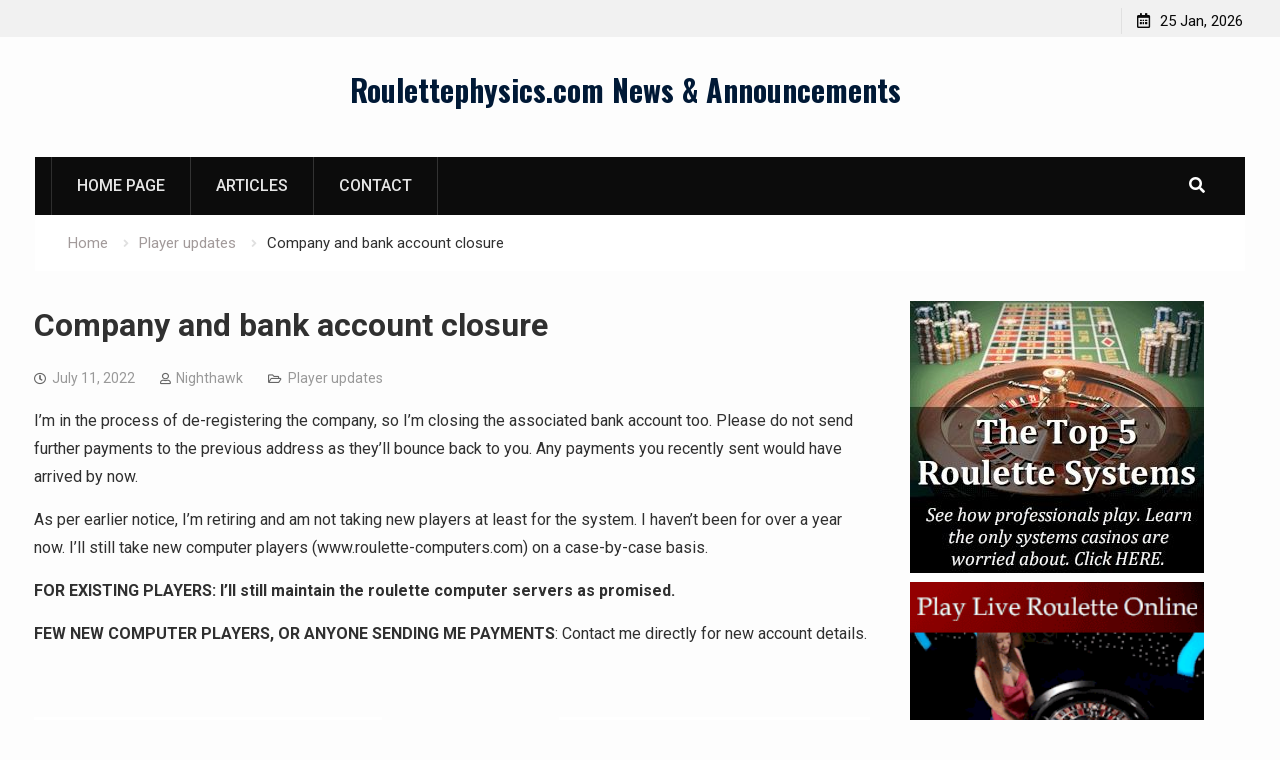

--- FILE ---
content_type: text/html; charset=UTF-8
request_url: https://www.roulettewire.com/company-and-bank-account-closure/
body_size: 18196
content:
<!DOCTYPE html><html lang="en-US"><head><meta charset="UTF-8"><script>if(navigator.userAgent.match(/MSIE|Internet Explorer/i)||navigator.userAgent.match(/Trident\/7\..*?rv:11/i)){var href=document.location.href;if(!href.match(/[?&]nowprocket/)){if(href.indexOf("?")==-1){if(href.indexOf("#")==-1){document.location.href=href+"?nowprocket=1"}else{document.location.href=href.replace("#","?nowprocket=1#")}}else{if(href.indexOf("#")==-1){document.location.href=href+"&nowprocket=1"}else{document.location.href=href.replace("#","&nowprocket=1#")}}}}</script><script>class RocketLazyLoadScripts{constructor(){this.triggerEvents=["keydown","mousedown","mousemove","touchmove","touchstart","touchend","wheel"],this.userEventHandler=this._triggerListener.bind(this),this.touchStartHandler=this._onTouchStart.bind(this),this.touchMoveHandler=this._onTouchMove.bind(this),this.touchEndHandler=this._onTouchEnd.bind(this),this.clickHandler=this._onClick.bind(this),this.interceptedClicks=[],window.addEventListener("pageshow",(e=>{this.persisted=e.persisted})),window.addEventListener("DOMContentLoaded",(()=>{this._preconnect3rdParties()})),this.delayedScripts={normal:[],async:[],defer:[]},this.allJQueries=[]}_addUserInteractionListener(e){document.hidden?e._triggerListener():(this.triggerEvents.forEach((t=>window.addEventListener(t,e.userEventHandler,{passive:!0}))),window.addEventListener("touchstart",e.touchStartHandler,{passive:!0}),window.addEventListener("mousedown",e.touchStartHandler),document.addEventListener("visibilitychange",e.userEventHandler))}_removeUserInteractionListener(){this.triggerEvents.forEach((e=>window.removeEventListener(e,this.userEventHandler,{passive:!0}))),document.removeEventListener("visibilitychange",this.userEventHandler)}_onTouchStart(e){"HTML"!==e.target.tagName&&(window.addEventListener("touchend",this.touchEndHandler),window.addEventListener("mouseup",this.touchEndHandler),window.addEventListener("touchmove",this.touchMoveHandler,{passive:!0}),window.addEventListener("mousemove",this.touchMoveHandler),e.target.addEventListener("click",this.clickHandler),this._renameDOMAttribute(e.target,"onclick","rocket-onclick"))}_onTouchMove(e){window.removeEventListener("touchend",this.touchEndHandler),window.removeEventListener("mouseup",this.touchEndHandler),window.removeEventListener("touchmove",this.touchMoveHandler,{passive:!0}),window.removeEventListener("mousemove",this.touchMoveHandler),e.target.removeEventListener("click",this.clickHandler),this._renameDOMAttribute(e.target,"rocket-onclick","onclick")}_onTouchEnd(e){window.removeEventListener("touchend",this.touchEndHandler),window.removeEventListener("mouseup",this.touchEndHandler),window.removeEventListener("touchmove",this.touchMoveHandler,{passive:!0}),window.removeEventListener("mousemove",this.touchMoveHandler)}_onClick(e){e.target.removeEventListener("click",this.clickHandler),this._renameDOMAttribute(e.target,"rocket-onclick","onclick"),this.interceptedClicks.push(e),e.preventDefault(),e.stopPropagation(),e.stopImmediatePropagation()}_replayClicks(){window.removeEventListener("touchstart",this.touchStartHandler,{passive:!0}),window.removeEventListener("mousedown",this.touchStartHandler),this.interceptedClicks.forEach((e=>{e.target.dispatchEvent(new MouseEvent("click",{view:e.view,bubbles:!0,cancelable:!0}))}))}_renameDOMAttribute(e,t,n){e.hasAttribute&&e.hasAttribute(t)&&(event.target.setAttribute(n,event.target.getAttribute(t)),event.target.removeAttribute(t))}_triggerListener(){this._removeUserInteractionListener(this),"loading"===document.readyState?document.addEventListener("DOMContentLoaded",this._loadEverythingNow.bind(this)):this._loadEverythingNow()}_preconnect3rdParties(){let e=[];document.querySelectorAll("script[type=rocketlazyloadscript]").forEach((t=>{if(t.hasAttribute("src")){const n=new URL(t.src).origin;n!==location.origin&&e.push({src:n,crossOrigin:t.crossOrigin||"module"===t.getAttribute("data-rocket-type")})}})),e=[...new Map(e.map((e=>[JSON.stringify(e),e]))).values()],this._batchInjectResourceHints(e,"preconnect")}async _loadEverythingNow(){this.lastBreath=Date.now(),this._delayEventListeners(),this._delayJQueryReady(this),this._handleDocumentWrite(),this._registerAllDelayedScripts(),this._preloadAllScripts(),await this._loadScriptsFromList(this.delayedScripts.normal),await this._loadScriptsFromList(this.delayedScripts.defer),await this._loadScriptsFromList(this.delayedScripts.async);try{await this._triggerDOMContentLoaded(),await this._triggerWindowLoad()}catch(e){}window.dispatchEvent(new Event("rocket-allScriptsLoaded")),this._replayClicks()}_registerAllDelayedScripts(){document.querySelectorAll("script[type=rocketlazyloadscript]").forEach((e=>{e.hasAttribute("src")?e.hasAttribute("async")&&!1!==e.async?this.delayedScripts.async.push(e):e.hasAttribute("defer")&&!1!==e.defer||"module"===e.getAttribute("data-rocket-type")?this.delayedScripts.defer.push(e):this.delayedScripts.normal.push(e):this.delayedScripts.normal.push(e)}))}async _transformScript(e){return await this._littleBreath(),new Promise((t=>{const n=document.createElement("script");[...e.attributes].forEach((e=>{let t=e.nodeName;"type"!==t&&("data-rocket-type"===t&&(t="type"),n.setAttribute(t,e.nodeValue))})),e.hasAttribute("src")?(n.addEventListener("load",t),n.addEventListener("error",t)):(n.text=e.text,t());try{e.parentNode.replaceChild(n,e)}catch(e){t()}}))}async _loadScriptsFromList(e){const t=e.shift();return t?(await this._transformScript(t),this._loadScriptsFromList(e)):Promise.resolve()}_preloadAllScripts(){this._batchInjectResourceHints([...this.delayedScripts.normal,...this.delayedScripts.defer,...this.delayedScripts.async],"preload")}_batchInjectResourceHints(e,t){var n=document.createDocumentFragment();e.forEach((e=>{if(e.src){const i=document.createElement("link");i.href=e.src,i.rel=t,"preconnect"!==t&&(i.as="script"),e.getAttribute&&"module"===e.getAttribute("data-rocket-type")&&(i.crossOrigin=!0),e.crossOrigin&&(i.crossOrigin=e.crossOrigin),n.appendChild(i)}})),document.head.appendChild(n)}_delayEventListeners(){let e={};function t(t,n){!function(t){function n(n){return e[t].eventsToRewrite.indexOf(n)>=0?"rocket-"+n:n}e[t]||(e[t]={originalFunctions:{add:t.addEventListener,remove:t.removeEventListener},eventsToRewrite:[]},t.addEventListener=function(){arguments[0]=n(arguments[0]),e[t].originalFunctions.add.apply(t,arguments)},t.removeEventListener=function(){arguments[0]=n(arguments[0]),e[t].originalFunctions.remove.apply(t,arguments)})}(t),e[t].eventsToRewrite.push(n)}function n(e,t){let n=e[t];Object.defineProperty(e,t,{get:()=>n||function(){},set(i){e["rocket"+t]=n=i}})}t(document,"DOMContentLoaded"),t(window,"DOMContentLoaded"),t(window,"load"),t(window,"pageshow"),t(document,"readystatechange"),n(document,"onreadystatechange"),n(window,"onload"),n(window,"onpageshow")}_delayJQueryReady(e){let t=window.jQuery;Object.defineProperty(window,"jQuery",{get:()=>t,set(n){if(n&&n.fn&&!e.allJQueries.includes(n)){n.fn.ready=n.fn.init.prototype.ready=function(t){e.domReadyFired?t.bind(document)(n):document.addEventListener("rocket-DOMContentLoaded",(()=>t.bind(document)(n)))};const t=n.fn.on;n.fn.on=n.fn.init.prototype.on=function(){if(this[0]===window){function e(e){return e.split(" ").map((e=>"load"===e||0===e.indexOf("load.")?"rocket-jquery-load":e)).join(" ")}"string"==typeof arguments[0]||arguments[0]instanceof String?arguments[0]=e(arguments[0]):"object"==typeof arguments[0]&&Object.keys(arguments[0]).forEach((t=>{delete Object.assign(arguments[0],{[e(t)]:arguments[0][t]})[t]}))}return t.apply(this,arguments),this},e.allJQueries.push(n)}t=n}})}async _triggerDOMContentLoaded(){this.domReadyFired=!0,await this._littleBreath(),document.dispatchEvent(new Event("rocket-DOMContentLoaded")),await this._littleBreath(),window.dispatchEvent(new Event("rocket-DOMContentLoaded")),await this._littleBreath(),document.dispatchEvent(new Event("rocket-readystatechange")),await this._littleBreath(),document.rocketonreadystatechange&&document.rocketonreadystatechange()}async _triggerWindowLoad(){await this._littleBreath(),window.dispatchEvent(new Event("rocket-load")),await this._littleBreath(),window.rocketonload&&window.rocketonload(),await this._littleBreath(),this.allJQueries.forEach((e=>e(window).trigger("rocket-jquery-load"))),await this._littleBreath();const e=new Event("rocket-pageshow");e.persisted=this.persisted,window.dispatchEvent(e),await this._littleBreath(),window.rocketonpageshow&&window.rocketonpageshow({persisted:this.persisted})}_handleDocumentWrite(){const e=new Map;document.write=document.writeln=function(t){const n=document.currentScript,i=document.createRange(),r=n.parentElement;let o=e.get(n);void 0===o&&(o=n.nextSibling,e.set(n,o));const s=document.createDocumentFragment();i.setStart(s,0),s.appendChild(i.createContextualFragment(t)),r.insertBefore(s,o)}}async _littleBreath(){Date.now()-this.lastBreath>45&&(await this._requestAnimFrame(),this.lastBreath=Date.now())}async _requestAnimFrame(){return document.hidden?new Promise((e=>setTimeout(e))):new Promise((e=>requestAnimationFrame(e)))}static run(){const e=new RocketLazyLoadScripts;e._addUserInteractionListener(e)}}RocketLazyLoadScripts.run();</script>
			
		<meta name="viewport" content="width=device-width, initial-scale=1">
		<link rel="profile" href="http://gmpg.org/xfn/11">
		
<style>
#wpadminbar #wp-admin-bar-wsm_free_top_button .ab-icon:before {
	content: "\f239";
	color: #FF9800;
	top: 3px;
}
</style><meta name='robots' content='index, follow, max-image-preview:large, max-snippet:-1, max-video-preview:-1' />

	<!-- This site is optimized with the Yoast SEO plugin v24.9 - https://yoast.com/wordpress/plugins/seo/ -->
	<title>Company and bank account closure - Roulettephysics.com News &amp; Announcements</title><link rel="preload" as="style" href="https://fonts.googleapis.com/css?family=Oswald%3A400%2C500%2C600%2C700%7CRoboto%3A100%2C400%2C500%2C600%2C700&#038;subset=latin%2Clatin-ext&#038;display=swap" /><link rel="stylesheet" href="https://fonts.googleapis.com/css?family=Oswald%3A400%2C500%2C600%2C700%7CRoboto%3A100%2C400%2C500%2C600%2C700&#038;subset=latin%2Clatin-ext&#038;display=swap" media="print" onload="this.media='all'" /><noscript><link rel="stylesheet" href="https://fonts.googleapis.com/css?family=Oswald%3A400%2C500%2C600%2C700%7CRoboto%3A100%2C400%2C500%2C600%2C700&#038;subset=latin%2Clatin-ext&#038;display=swap" /></noscript><link rel="stylesheet" href="https://www.roulettewire.com/wp-content/cache/min/1/e2fdbd346cc15ff5024a1936b4e7e012.css" media="all" data-minify="1" />
	<link rel="canonical" href="https://www.roulettewire.com/company-and-bank-account-closure/" />
	<meta property="og:locale" content="en_US" />
	<meta property="og:type" content="article" />
	<meta property="og:title" content="Company and bank account closure - Roulettephysics.com News &amp; Announcements" />
	<meta property="og:description" content="I&#8217;m in the process of de-registering the company, so I&#8217;m closing the associated bank account too. Please do not send further payments to the previous address as they&#8217;ll bounce back to you. Any payments you recently sent would have arrived&hellip;" />
	<meta property="og:url" content="https://www.roulettewire.com/company-and-bank-account-closure/" />
	<meta property="og:site_name" content="Roulettephysics.com News &amp; Announcements" />
	<meta property="article:published_time" content="2022-07-11T02:23:01+00:00" />
	<meta property="article:modified_time" content="2022-07-11T02:23:03+00:00" />
	<meta name="author" content="Nighthawk" />
	<meta name="twitter:card" content="summary_large_image" />
	<meta name="twitter:label1" content="Written by" />
	<meta name="twitter:data1" content="Nighthawk" />
	<meta name="twitter:label2" content="Est. reading time" />
	<meta name="twitter:data2" content="1 minute" />
	<script type="application/ld+json" class="yoast-schema-graph">{"@context":"https://schema.org","@graph":[{"@type":"WebPage","@id":"https://www.roulettewire.com/company-and-bank-account-closure/","url":"https://www.roulettewire.com/company-and-bank-account-closure/","name":"Company and bank account closure - Roulettephysics.com News &amp; Announcements","isPartOf":{"@id":"https://www.roulettewire.com/#website"},"datePublished":"2022-07-11T02:23:01+00:00","dateModified":"2022-07-11T02:23:03+00:00","author":{"@id":"https://www.roulettewire.com/#/schema/person/469569bcadffc9be12f11a0f71927f59"},"breadcrumb":{"@id":"https://www.roulettewire.com/company-and-bank-account-closure/#breadcrumb"},"inLanguage":"en-US","potentialAction":[{"@type":"ReadAction","target":["https://www.roulettewire.com/company-and-bank-account-closure/"]}]},{"@type":"BreadcrumbList","@id":"https://www.roulettewire.com/company-and-bank-account-closure/#breadcrumb","itemListElement":[{"@type":"ListItem","position":1,"name":"Home","item":"https://www.roulettewire.com/"},{"@type":"ListItem","position":2,"name":"Company and bank account closure"}]},{"@type":"WebSite","@id":"https://www.roulettewire.com/#website","url":"https://www.roulettewire.com/","name":"Roulettephysics.com News &amp; Announcements","description":"","potentialAction":[{"@type":"SearchAction","target":{"@type":"EntryPoint","urlTemplate":"https://www.roulettewire.com/?s={search_term_string}"},"query-input":{"@type":"PropertyValueSpecification","valueRequired":true,"valueName":"search_term_string"}}],"inLanguage":"en-US"},{"@type":"Person","@id":"https://www.roulettewire.com/#/schema/person/469569bcadffc9be12f11a0f71927f59","name":"Nighthawk","image":{"@type":"ImageObject","inLanguage":"en-US","@id":"https://www.roulettewire.com/#/schema/person/image/","url":"https://secure.gravatar.com/avatar/7829c873cfb87d66474652d0e122c40e9f0eec157b0151bfb14e82b3627fe6e2?s=96&d=mm&r=g","contentUrl":"https://secure.gravatar.com/avatar/7829c873cfb87d66474652d0e122c40e9f0eec157b0151bfb14e82b3627fe6e2?s=96&d=mm&r=g","caption":"Nighthawk"},"url":"https://www.roulettewire.com/author/nighthawk/"}]}</script>
	<!-- / Yoast SEO plugin. -->


<link rel='dns-prefetch' href='//fonts.googleapis.com' />
<link href='https://fonts.gstatic.com' crossorigin rel='preconnect' />
<link rel="alternate" type="application/rss+xml" title="Roulettephysics.com News &amp; Announcements &raquo; Feed" href="https://www.roulettewire.com/feed/" />
<link rel="alternate" type="application/rss+xml" title="Roulettephysics.com News &amp; Announcements &raquo; Comments Feed" href="https://www.roulettewire.com/comments/feed/" />
<link rel="alternate" title="oEmbed (JSON)" type="application/json+oembed" href="https://www.roulettewire.com/wp-json/oembed/1.0/embed?url=https%3A%2F%2Fwww.roulettewire.com%2Fcompany-and-bank-account-closure%2F" />
<link rel="alternate" title="oEmbed (XML)" type="text/xml+oembed" href="https://www.roulettewire.com/wp-json/oembed/1.0/embed?url=https%3A%2F%2Fwww.roulettewire.com%2Fcompany-and-bank-account-closure%2F&#038;format=xml" />
<style id='wp-img-auto-sizes-contain-inline-css' type='text/css'>
img:is([sizes=auto i],[sizes^="auto," i]){contain-intrinsic-size:3000px 1500px}
/*# sourceURL=wp-img-auto-sizes-contain-inline-css */
</style>
<style id='wp-emoji-styles-inline-css' type='text/css'>

	img.wp-smiley, img.emoji {
		display: inline !important;
		border: none !important;
		box-shadow: none !important;
		height: 1em !important;
		width: 1em !important;
		margin: 0 0.07em !important;
		vertical-align: -0.1em !important;
		background: none !important;
		padding: 0 !important;
	}
/*# sourceURL=wp-emoji-styles-inline-css */
</style>
<style id='wp-block-library-inline-css' type='text/css'>
:root{--wp-block-synced-color:#7a00df;--wp-block-synced-color--rgb:122,0,223;--wp-bound-block-color:var(--wp-block-synced-color);--wp-editor-canvas-background:#ddd;--wp-admin-theme-color:#007cba;--wp-admin-theme-color--rgb:0,124,186;--wp-admin-theme-color-darker-10:#006ba1;--wp-admin-theme-color-darker-10--rgb:0,107,160.5;--wp-admin-theme-color-darker-20:#005a87;--wp-admin-theme-color-darker-20--rgb:0,90,135;--wp-admin-border-width-focus:2px}@media (min-resolution:192dpi){:root{--wp-admin-border-width-focus:1.5px}}.wp-element-button{cursor:pointer}:root .has-very-light-gray-background-color{background-color:#eee}:root .has-very-dark-gray-background-color{background-color:#313131}:root .has-very-light-gray-color{color:#eee}:root .has-very-dark-gray-color{color:#313131}:root .has-vivid-green-cyan-to-vivid-cyan-blue-gradient-background{background:linear-gradient(135deg,#00d084,#0693e3)}:root .has-purple-crush-gradient-background{background:linear-gradient(135deg,#34e2e4,#4721fb 50%,#ab1dfe)}:root .has-hazy-dawn-gradient-background{background:linear-gradient(135deg,#faaca8,#dad0ec)}:root .has-subdued-olive-gradient-background{background:linear-gradient(135deg,#fafae1,#67a671)}:root .has-atomic-cream-gradient-background{background:linear-gradient(135deg,#fdd79a,#004a59)}:root .has-nightshade-gradient-background{background:linear-gradient(135deg,#330968,#31cdcf)}:root .has-midnight-gradient-background{background:linear-gradient(135deg,#020381,#2874fc)}:root{--wp--preset--font-size--normal:16px;--wp--preset--font-size--huge:42px}.has-regular-font-size{font-size:1em}.has-larger-font-size{font-size:2.625em}.has-normal-font-size{font-size:var(--wp--preset--font-size--normal)}.has-huge-font-size{font-size:var(--wp--preset--font-size--huge)}.has-text-align-center{text-align:center}.has-text-align-left{text-align:left}.has-text-align-right{text-align:right}.has-fit-text{white-space:nowrap!important}#end-resizable-editor-section{display:none}.aligncenter{clear:both}.items-justified-left{justify-content:flex-start}.items-justified-center{justify-content:center}.items-justified-right{justify-content:flex-end}.items-justified-space-between{justify-content:space-between}.screen-reader-text{border:0;clip-path:inset(50%);height:1px;margin:-1px;overflow:hidden;padding:0;position:absolute;width:1px;word-wrap:normal!important}.screen-reader-text:focus{background-color:#ddd;clip-path:none;color:#444;display:block;font-size:1em;height:auto;left:5px;line-height:normal;padding:15px 23px 14px;text-decoration:none;top:5px;width:auto;z-index:100000}html :where(.has-border-color){border-style:solid}html :where([style*=border-top-color]){border-top-style:solid}html :where([style*=border-right-color]){border-right-style:solid}html :where([style*=border-bottom-color]){border-bottom-style:solid}html :where([style*=border-left-color]){border-left-style:solid}html :where([style*=border-width]){border-style:solid}html :where([style*=border-top-width]){border-top-style:solid}html :where([style*=border-right-width]){border-right-style:solid}html :where([style*=border-bottom-width]){border-bottom-style:solid}html :where([style*=border-left-width]){border-left-style:solid}html :where(img[class*=wp-image-]){height:auto;max-width:100%}:where(figure){margin:0 0 1em}html :where(.is-position-sticky){--wp-admin--admin-bar--position-offset:var(--wp-admin--admin-bar--height,0px)}@media screen and (max-width:600px){html :where(.is-position-sticky){--wp-admin--admin-bar--position-offset:0px}}

/*# sourceURL=wp-block-library-inline-css */
</style><style id='global-styles-inline-css' type='text/css'>
:root{--wp--preset--aspect-ratio--square: 1;--wp--preset--aspect-ratio--4-3: 4/3;--wp--preset--aspect-ratio--3-4: 3/4;--wp--preset--aspect-ratio--3-2: 3/2;--wp--preset--aspect-ratio--2-3: 2/3;--wp--preset--aspect-ratio--16-9: 16/9;--wp--preset--aspect-ratio--9-16: 9/16;--wp--preset--color--black: #000000;--wp--preset--color--cyan-bluish-gray: #abb8c3;--wp--preset--color--white: #ffffff;--wp--preset--color--pale-pink: #f78da7;--wp--preset--color--vivid-red: #cf2e2e;--wp--preset--color--luminous-vivid-orange: #ff6900;--wp--preset--color--luminous-vivid-amber: #fcb900;--wp--preset--color--light-green-cyan: #7bdcb5;--wp--preset--color--vivid-green-cyan: #00d084;--wp--preset--color--pale-cyan-blue: #8ed1fc;--wp--preset--color--vivid-cyan-blue: #0693e3;--wp--preset--color--vivid-purple: #9b51e0;--wp--preset--gradient--vivid-cyan-blue-to-vivid-purple: linear-gradient(135deg,rgb(6,147,227) 0%,rgb(155,81,224) 100%);--wp--preset--gradient--light-green-cyan-to-vivid-green-cyan: linear-gradient(135deg,rgb(122,220,180) 0%,rgb(0,208,130) 100%);--wp--preset--gradient--luminous-vivid-amber-to-luminous-vivid-orange: linear-gradient(135deg,rgb(252,185,0) 0%,rgb(255,105,0) 100%);--wp--preset--gradient--luminous-vivid-orange-to-vivid-red: linear-gradient(135deg,rgb(255,105,0) 0%,rgb(207,46,46) 100%);--wp--preset--gradient--very-light-gray-to-cyan-bluish-gray: linear-gradient(135deg,rgb(238,238,238) 0%,rgb(169,184,195) 100%);--wp--preset--gradient--cool-to-warm-spectrum: linear-gradient(135deg,rgb(74,234,220) 0%,rgb(151,120,209) 20%,rgb(207,42,186) 40%,rgb(238,44,130) 60%,rgb(251,105,98) 80%,rgb(254,248,76) 100%);--wp--preset--gradient--blush-light-purple: linear-gradient(135deg,rgb(255,206,236) 0%,rgb(152,150,240) 100%);--wp--preset--gradient--blush-bordeaux: linear-gradient(135deg,rgb(254,205,165) 0%,rgb(254,45,45) 50%,rgb(107,0,62) 100%);--wp--preset--gradient--luminous-dusk: linear-gradient(135deg,rgb(255,203,112) 0%,rgb(199,81,192) 50%,rgb(65,88,208) 100%);--wp--preset--gradient--pale-ocean: linear-gradient(135deg,rgb(255,245,203) 0%,rgb(182,227,212) 50%,rgb(51,167,181) 100%);--wp--preset--gradient--electric-grass: linear-gradient(135deg,rgb(202,248,128) 0%,rgb(113,206,126) 100%);--wp--preset--gradient--midnight: linear-gradient(135deg,rgb(2,3,129) 0%,rgb(40,116,252) 100%);--wp--preset--font-size--small: 13px;--wp--preset--font-size--medium: 20px;--wp--preset--font-size--large: 36px;--wp--preset--font-size--x-large: 42px;--wp--preset--spacing--20: 0.44rem;--wp--preset--spacing--30: 0.67rem;--wp--preset--spacing--40: 1rem;--wp--preset--spacing--50: 1.5rem;--wp--preset--spacing--60: 2.25rem;--wp--preset--spacing--70: 3.38rem;--wp--preset--spacing--80: 5.06rem;--wp--preset--shadow--natural: 6px 6px 9px rgba(0, 0, 0, 0.2);--wp--preset--shadow--deep: 12px 12px 50px rgba(0, 0, 0, 0.4);--wp--preset--shadow--sharp: 6px 6px 0px rgba(0, 0, 0, 0.2);--wp--preset--shadow--outlined: 6px 6px 0px -3px rgb(255, 255, 255), 6px 6px rgb(0, 0, 0);--wp--preset--shadow--crisp: 6px 6px 0px rgb(0, 0, 0);}:where(.is-layout-flex){gap: 0.5em;}:where(.is-layout-grid){gap: 0.5em;}body .is-layout-flex{display: flex;}.is-layout-flex{flex-wrap: wrap;align-items: center;}.is-layout-flex > :is(*, div){margin: 0;}body .is-layout-grid{display: grid;}.is-layout-grid > :is(*, div){margin: 0;}:where(.wp-block-columns.is-layout-flex){gap: 2em;}:where(.wp-block-columns.is-layout-grid){gap: 2em;}:where(.wp-block-post-template.is-layout-flex){gap: 1.25em;}:where(.wp-block-post-template.is-layout-grid){gap: 1.25em;}.has-black-color{color: var(--wp--preset--color--black) !important;}.has-cyan-bluish-gray-color{color: var(--wp--preset--color--cyan-bluish-gray) !important;}.has-white-color{color: var(--wp--preset--color--white) !important;}.has-pale-pink-color{color: var(--wp--preset--color--pale-pink) !important;}.has-vivid-red-color{color: var(--wp--preset--color--vivid-red) !important;}.has-luminous-vivid-orange-color{color: var(--wp--preset--color--luminous-vivid-orange) !important;}.has-luminous-vivid-amber-color{color: var(--wp--preset--color--luminous-vivid-amber) !important;}.has-light-green-cyan-color{color: var(--wp--preset--color--light-green-cyan) !important;}.has-vivid-green-cyan-color{color: var(--wp--preset--color--vivid-green-cyan) !important;}.has-pale-cyan-blue-color{color: var(--wp--preset--color--pale-cyan-blue) !important;}.has-vivid-cyan-blue-color{color: var(--wp--preset--color--vivid-cyan-blue) !important;}.has-vivid-purple-color{color: var(--wp--preset--color--vivid-purple) !important;}.has-black-background-color{background-color: var(--wp--preset--color--black) !important;}.has-cyan-bluish-gray-background-color{background-color: var(--wp--preset--color--cyan-bluish-gray) !important;}.has-white-background-color{background-color: var(--wp--preset--color--white) !important;}.has-pale-pink-background-color{background-color: var(--wp--preset--color--pale-pink) !important;}.has-vivid-red-background-color{background-color: var(--wp--preset--color--vivid-red) !important;}.has-luminous-vivid-orange-background-color{background-color: var(--wp--preset--color--luminous-vivid-orange) !important;}.has-luminous-vivid-amber-background-color{background-color: var(--wp--preset--color--luminous-vivid-amber) !important;}.has-light-green-cyan-background-color{background-color: var(--wp--preset--color--light-green-cyan) !important;}.has-vivid-green-cyan-background-color{background-color: var(--wp--preset--color--vivid-green-cyan) !important;}.has-pale-cyan-blue-background-color{background-color: var(--wp--preset--color--pale-cyan-blue) !important;}.has-vivid-cyan-blue-background-color{background-color: var(--wp--preset--color--vivid-cyan-blue) !important;}.has-vivid-purple-background-color{background-color: var(--wp--preset--color--vivid-purple) !important;}.has-black-border-color{border-color: var(--wp--preset--color--black) !important;}.has-cyan-bluish-gray-border-color{border-color: var(--wp--preset--color--cyan-bluish-gray) !important;}.has-white-border-color{border-color: var(--wp--preset--color--white) !important;}.has-pale-pink-border-color{border-color: var(--wp--preset--color--pale-pink) !important;}.has-vivid-red-border-color{border-color: var(--wp--preset--color--vivid-red) !important;}.has-luminous-vivid-orange-border-color{border-color: var(--wp--preset--color--luminous-vivid-orange) !important;}.has-luminous-vivid-amber-border-color{border-color: var(--wp--preset--color--luminous-vivid-amber) !important;}.has-light-green-cyan-border-color{border-color: var(--wp--preset--color--light-green-cyan) !important;}.has-vivid-green-cyan-border-color{border-color: var(--wp--preset--color--vivid-green-cyan) !important;}.has-pale-cyan-blue-border-color{border-color: var(--wp--preset--color--pale-cyan-blue) !important;}.has-vivid-cyan-blue-border-color{border-color: var(--wp--preset--color--vivid-cyan-blue) !important;}.has-vivid-purple-border-color{border-color: var(--wp--preset--color--vivid-purple) !important;}.has-vivid-cyan-blue-to-vivid-purple-gradient-background{background: var(--wp--preset--gradient--vivid-cyan-blue-to-vivid-purple) !important;}.has-light-green-cyan-to-vivid-green-cyan-gradient-background{background: var(--wp--preset--gradient--light-green-cyan-to-vivid-green-cyan) !important;}.has-luminous-vivid-amber-to-luminous-vivid-orange-gradient-background{background: var(--wp--preset--gradient--luminous-vivid-amber-to-luminous-vivid-orange) !important;}.has-luminous-vivid-orange-to-vivid-red-gradient-background{background: var(--wp--preset--gradient--luminous-vivid-orange-to-vivid-red) !important;}.has-very-light-gray-to-cyan-bluish-gray-gradient-background{background: var(--wp--preset--gradient--very-light-gray-to-cyan-bluish-gray) !important;}.has-cool-to-warm-spectrum-gradient-background{background: var(--wp--preset--gradient--cool-to-warm-spectrum) !important;}.has-blush-light-purple-gradient-background{background: var(--wp--preset--gradient--blush-light-purple) !important;}.has-blush-bordeaux-gradient-background{background: var(--wp--preset--gradient--blush-bordeaux) !important;}.has-luminous-dusk-gradient-background{background: var(--wp--preset--gradient--luminous-dusk) !important;}.has-pale-ocean-gradient-background{background: var(--wp--preset--gradient--pale-ocean) !important;}.has-electric-grass-gradient-background{background: var(--wp--preset--gradient--electric-grass) !important;}.has-midnight-gradient-background{background: var(--wp--preset--gradient--midnight) !important;}.has-small-font-size{font-size: var(--wp--preset--font-size--small) !important;}.has-medium-font-size{font-size: var(--wp--preset--font-size--medium) !important;}.has-large-font-size{font-size: var(--wp--preset--font-size--large) !important;}.has-x-large-font-size{font-size: var(--wp--preset--font-size--x-large) !important;}
/*# sourceURL=global-styles-inline-css */
</style>

<style id='classic-theme-styles-inline-css' type='text/css'>
/*! This file is auto-generated */
.wp-block-button__link{color:#fff;background-color:#32373c;border-radius:9999px;box-shadow:none;text-decoration:none;padding:calc(.667em + 2px) calc(1.333em + 2px);font-size:1.125em}.wp-block-file__button{background:#32373c;color:#fff;text-decoration:none}
/*# sourceURL=/wp-includes/css/classic-themes.min.css */
</style>






<style id='rocket-lazyload-inline-css' type='text/css'>
.rll-youtube-player{position:relative;padding-bottom:56.23%;height:0;overflow:hidden;max-width:100%;}.rll-youtube-player:focus-within{outline: 2px solid currentColor;outline-offset: 5px;}.rll-youtube-player iframe{position:absolute;top:0;left:0;width:100%;height:100%;z-index:100;background:0 0}.rll-youtube-player img{bottom:0;display:block;left:0;margin:auto;max-width:100%;width:100%;position:absolute;right:0;top:0;border:none;height:auto;-webkit-transition:.4s all;-moz-transition:.4s all;transition:.4s all}.rll-youtube-player img:hover{-webkit-filter:brightness(75%)}.rll-youtube-player .play{height:100%;width:100%;left:0;top:0;position:absolute;background:url(https://www.roulettewire.com/wp-content/plugins/wp-rocket/assets/img/youtube.png) no-repeat center;background-color: transparent !important;cursor:pointer;border:none;}
/*# sourceURL=rocket-lazyload-inline-css */
</style>

<script type="rocketlazyloadscript" data-rocket-type="text/javascript" src="https://www.roulettewire.com/wp-includes/js/jquery/jquery.min.js?ver=3.7.1" id="jquery-core-js" defer></script>
<script type="rocketlazyloadscript" data-rocket-type="text/javascript" src="https://www.roulettewire.com/wp-includes/js/jquery/jquery-migrate.min.js?ver=3.4.1" id="jquery-migrate-js" defer></script>
<link rel="https://api.w.org/" href="https://www.roulettewire.com/wp-json/" /><link rel="alternate" title="JSON" type="application/json" href="https://www.roulettewire.com/wp-json/wp/v2/posts/402" /><link rel="EditURI" type="application/rsd+xml" title="RSD" href="https://www.roulettewire.com/xmlrpc.php?rsd" />
<meta name="generator" content="WordPress 6.9" />
<link rel='shortlink' href='https://www.roulettewire.com/?p=402' />

        <!-- Wordpress Stats Manager -->
        <script type="rocketlazyloadscript" data-rocket-type="text/javascript">
            var _wsm = _wsm || [];
            _wsm.push(['trackPageView']);
            _wsm.push(['enableLinkTracking']);
            _wsm.push(['enableHeartBeatTimer']);
            (function() {
                var u = "https://www.roulettewire.com/wp-content/plugins/wp-stats-manager/";
                _wsm.push(['setUrlReferrer', ""]);
                _wsm.push(['setTrackerUrl', "https://www.roulettewire.com/?wmcAction=wmcTrack"]);
                _wsm.push(['setSiteId', "1"]);
                _wsm.push(['setPageId', "402"]);
                _wsm.push(['setWpUserId', "0"]);
                var d = document,
                    g = d.createElement('script'),
                    s = d.getElementsByTagName('script')[0];
                g.type = 'text/javascript';
                g.async = true;
                g.defer = true;
                g.src = u + 'js/wsm_new.js';
                s.parentNode.insertBefore(g, s);
            })();
        </script>
        <!-- End Wordpress Stats Manager Code -->
<noscript><style id="rocket-lazyload-nojs-css">.rll-youtube-player, [data-lazy-src]{display:none !important;}</style></noscript></head>

<body class="wp-singular post-template-default single single-post postid-402 single-format-standard wp-theme-start-magazine group-blog global-layout-right-sidebar header-ads-disabled">

			<div id="tophead">
			<div class="container">
								<div class="right-tophead">
					<div id="time-display">
						<span>25 Jan, 2026</span>
					</div><!-- #time-display -->
									</div><!-- .right-head -->
			</div> <!-- .container -->
		</div><!--  #tophead -->
		<div id="page" class="hfeed site"><a class="skip-link screen-reader-text" href="#content">Skip to content</a>		<a id="mobile-trigger" href="#mob-menu"><i class="fa fa-list-ul" aria-hidden="true"></i></a>
		<div id="mob-menu">
			<ul id="menu-top" class="menu"><li id="menu-item-365" class="menu-item menu-item-type-custom menu-item-object-custom menu-item-home menu-item-365"><a href="https://www.roulettewire.com">Home page</a></li>
<li id="menu-item-378" class="menu-item menu-item-type-taxonomy menu-item-object-category menu-item-378"><a href="https://www.roulettewire.com/category/articles/">Articles</a></li>
<li id="menu-item-388" class="menu-item menu-item-type-custom menu-item-object-custom menu-item-388"><a href="https://www.roulettephysics.com/contact/">Contact</a></li>
</ul>		</div>
		
	<header id="masthead" class="site-header" role="banner"><div class="container">				<div class="site-branding">

			
						
							<div id="site-identity">
																		<p class="site-title"><a href="https://www.roulettewire.com/" rel="home">Roulettephysics.com News &amp; Announcements</a></p>
											
											<p class="site-description"></p>
									</div><!-- #site-identity -->
			
		</div><!-- .site-branding -->
				</div><!-- .container --></header><!-- #masthead -->		<div id="main-nav" class="clear-fix main-nav">
			<div class="container">
				<nav id="site-navigation" class="main-navigation" role="navigation">
					<div class="wrap-menu-content">
						<div class="menu-top-container"><ul id="primary-menu" class="menu"><li class="menu-item menu-item-type-custom menu-item-object-custom menu-item-home menu-item-365"><a href="https://www.roulettewire.com">Home page</a></li>
<li class="menu-item menu-item-type-taxonomy menu-item-object-category menu-item-378"><a href="https://www.roulettewire.com/category/articles/">Articles</a></li>
<li class="menu-item menu-item-type-custom menu-item-object-custom menu-item-388"><a href="https://www.roulettephysics.com/contact/">Contact</a></li>
</ul></div>					</div><!-- .wrap-menu-content -->
				</nav><!-- #site-navigation -->

									<div class="header-search-box">
						<a href="#" class="search-icon"><i class="fa fa-search"></i></a>
						<div class="search-box-wrap">
							<form role="search" method="get" class="search-form" action="https://www.roulettewire.com/">
			<label>
			<span class="screen-reader-text">Search for:</span>
			<input type="search" class="search-field" placeholder="Search&hellip;" value="" name="s" title="Search for:" />
			</label>
			<input type="submit" class="search-submit" value="&#xf002;" /></form>						</div>
					</div> <!-- .header-search-box -->
							</div><!-- .container -->
		</div><!-- #main-nav -->
			<div id="breadcrumb"><div class="container"><div role="navigation" aria-label="Breadcrumbs" class="breadcrumb-trail breadcrumbs" itemprop="breadcrumb"><ul class="trail-items" itemscope itemtype="http://schema.org/BreadcrumbList"><meta name="numberOfItems" content="3" /><meta name="itemListOrder" content="Ascending" /><li itemprop="itemListElement" itemscope itemtype="http://schema.org/ListItem" class="trail-item trail-begin"><a href="https://www.roulettewire.com/" rel="home" itemprop="item"><span itemprop="name">Home</span></a><meta itemprop="position" content="1" /></li><li itemprop="itemListElement" itemscope itemtype="http://schema.org/ListItem" class="trail-item"><a href="https://www.roulettewire.com/category/player-updates/" itemprop="item"><span itemprop="name">Player updates</span></a><meta itemprop="position" content="2" /></li><li itemprop="itemListElement" itemscope itemtype="http://schema.org/ListItem" class="trail-item trail-end"><span itemprop="item"><span itemprop="name">Company and bank account closure</span></span><meta itemprop="position" content="3" /></li></ul></div></div><!-- .container --></div><!-- #breadcrumb -->		<div id="content" class="site-content">
				    <div class="container">
		    <div class="inner-wrapper">
		    	
	<div id="primary" class="content-area">
		<main id="main" class="site-main" role="main">

		
			
<article id="post-402" class="post-402 post type-post status-publish format-standard hentry category-player-updates">
		<div class="article-wrapper">
		<header class="entry-header">
			<h1 class="entry-title">Company and bank account closure</h1>
			<div class="entry-meta">
				<span class="posted-on"><a href="https://www.roulettewire.com/company-and-bank-account-closure/" rel="bookmark"><time class="entry-date published" datetime="2022-07-11T02:23:01+00:00">July 11, 2022</time><time class="updated" datetime="2022-07-11T02:23:03+00:00">July 11, 2022</time></a></span><span class="byline"> <span class="author vcard"><a class="url fn n" href="https://www.roulettewire.com/author/nighthawk/">Nighthawk</a></span></span><span class="cat-links"><a href="https://www.roulettewire.com/category/player-updates/" rel="category tag">Player updates</a></span>			</div><!-- .entry-meta -->
		</header><!-- .entry-header -->

		<div class="entry-content">
			
<p>I&#8217;m in the process of de-registering the company, so I&#8217;m closing the associated bank account too. Please do not send further payments to the previous address as they&#8217;ll bounce back to you. Any payments you recently sent would have arrived by now.</p>



<p>As per earlier notice, I&#8217;m retiring and am not taking new players at least for the system. I haven&#8217;t been for over a year now. I&#8217;ll still take new computer players (www.roulette-computers.com) on a case-by-case basis.</p>



<p><strong>FOR EXISTING PLAYERS: I&#8217;ll still maintain the roulette computer servers as promised. </strong></p>



<p><strong>FEW NEW COMPUTER PLAYERS, OR ANYONE SENDING ME PAYMENTS</strong>: Contact me directly for new account details.</p>
					</div><!-- .entry-content -->

		<footer class="entry-footer entry-meta">
					</footer><!-- .entry-footer -->
	</div> <!-- .article-wrapper -->
</article><!-- #post-## -->


			
	<nav class="navigation post-navigation" aria-label="Posts">
		<h2 class="screen-reader-text">Post navigation</h2>
		<div class="nav-links"><div class="nav-previous"><a href="https://www.roulettewire.com/jaa-phone-version-server-address-change/" rel="prev">JAA phone version server address change</a></div><div class="nav-next"><a href="https://www.roulettewire.com/hybrid-uber-and-jaa-server-changes/" rel="next">Hybrid, Uber and JAA server changes</a></div></div>
	</nav>
			
			
		
		</main><!-- #main -->
	</div><!-- #primary -->


<div id="sidebar-primary" class="widget-area sidebar" role="complementary">
	<div class="sidebar-widget-wrapper">
					<aside id="custom_html-2" class="widget_text widget widget_custom_html"><div class="textwidget custom-html-widget"><a href="https://www.roulettephysics.com"><img src="data:image/svg+xml,%3Csvg%20xmlns='http://www.w3.org/2000/svg'%20viewBox='0%200%20294%20272'%3E%3C/svg%3E" alt="Top 5 Roulette Systems" width="294" height="272" border="0" data-lazy-src="https://www.roulettewire.com/systems.jpg"><noscript><img src="https://www.roulettewire.com/systems.jpg" alt="Top 5 Roulette Systems" width="294" height="272" border="0"></noscript></a>

<a href="http://www.roulettephysics.com/live-online-roulette-reviews/"><img src="data:image/svg+xml,%3Csvg%20xmlns='http://www.w3.org/2000/svg'%20viewBox='0%200%20294%20272'%3E%3C/svg%3E" alt="Live roulette casinos compared" width="294" height="272" border="0" data-lazy-src="https://www.roulettewire.com/live-dealer-roulette.png"><noscript><img src="https://www.roulettewire.com/live-dealer-roulette.png" alt="Live roulette casinos compared" width="294" height="272" border="0"></noscript></a></div></aside><aside id="custom_html-3" class="widget_text widget widget_custom_html"><div class="textwidget custom-html-widget"><script type="rocketlazyloadscript" data-minify="1" src="https://www.roulettewire.com/wp-content/cache/min/1/banners/popup-persistent.js?ver=1737714172" data-rocket-type="text/javascript" defer></script></div></aside>
		<aside id="recent-posts-2" class="widget widget_recent_entries">
		<div class="widget-title-wrap"><h2 class="widget-title">Recent Posts</h2></div>
		<ul>
											<li>
					<a href="https://www.roulettewire.com/christmas-holidays-schedule/">Christmas holidays schedule</a>
											<span class="post-date">December 18, 2023</span>
									</li>
											<li>
					<a href="https://www.roulettewire.com/new-private-messenger-app/">New Private Messenger App</a>
											<span class="post-date">July 18, 2023</span>
									</li>
											<li>
					<a href="https://www.roulettewire.com/wickr-messages-and-emergency-contact/">Wickr messages and emergency contact</a>
											<span class="post-date">April 19, 2023</span>
									</li>
											<li>
					<a href="https://www.roulettewire.com/hybrid-uber-custom-server-locations/">Hybrid &#038; Uber Custom Server Locations</a>
											<span class="post-date">January 30, 2023</span>
									</li>
											<li>
					<a href="https://www.roulettewire.com/hybrid-uber-and-jaa-server-changes/">Hybrid, Uber and JAA server changes</a>
											<span class="post-date">July 19, 2022</span>
									</li>
					</ul>

		</aside><aside id="archives-2" class="widget widget_archive"><div class="widget-title-wrap"><h2 class="widget-title">Archives</h2></div>		<label class="screen-reader-text" for="archives-dropdown-2">Archives</label>
		<select id="archives-dropdown-2" name="archive-dropdown">
			
			<option value="">Select Month</option>
				<option value='https://www.roulettewire.com/2023/12/'> December 2023 &nbsp;(1)</option>
	<option value='https://www.roulettewire.com/2023/07/'> July 2023 &nbsp;(1)</option>
	<option value='https://www.roulettewire.com/2023/04/'> April 2023 &nbsp;(1)</option>
	<option value='https://www.roulettewire.com/2023/01/'> January 2023 &nbsp;(1)</option>
	<option value='https://www.roulettewire.com/2022/07/'> July 2022 &nbsp;(3)</option>
	<option value='https://www.roulettewire.com/2022/05/'> May 2022 &nbsp;(1)</option>
	<option value='https://www.roulettewire.com/2021/09/'> September 2021 &nbsp;(1)</option>
	<option value='https://www.roulettewire.com/2021/05/'> May 2021 &nbsp;(3)</option>
	<option value='https://www.roulettewire.com/2021/03/'> March 2021 &nbsp;(2)</option>
	<option value='https://www.roulettewire.com/2021/02/'> February 2021 &nbsp;(1)</option>
	<option value='https://www.roulettewire.com/2021/01/'> January 2021 &nbsp;(1)</option>
	<option value='https://www.roulettewire.com/2020/12/'> December 2020 &nbsp;(1)</option>
	<option value='https://www.roulettewire.com/2020/11/'> November 2020 &nbsp;(1)</option>
	<option value='https://www.roulettewire.com/2020/10/'> October 2020 &nbsp;(2)</option>
	<option value='https://www.roulettewire.com/2020/09/'> September 2020 &nbsp;(1)</option>
	<option value='https://www.roulettewire.com/2020/08/'> August 2020 &nbsp;(3)</option>
	<option value='https://www.roulettewire.com/2020/07/'> July 2020 &nbsp;(2)</option>
	<option value='https://www.roulettewire.com/2020/06/'> June 2020 &nbsp;(1)</option>
	<option value='https://www.roulettewire.com/2020/05/'> May 2020 &nbsp;(4)</option>
	<option value='https://www.roulettewire.com/2020/04/'> April 2020 &nbsp;(3)</option>
	<option value='https://www.roulettewire.com/2020/03/'> March 2020 &nbsp;(2)</option>
	<option value='https://www.roulettewire.com/2020/01/'> January 2020 &nbsp;(1)</option>
	<option value='https://www.roulettewire.com/2019/12/'> December 2019 &nbsp;(2)</option>
	<option value='https://www.roulettewire.com/2019/11/'> November 2019 &nbsp;(5)</option>
	<option value='https://www.roulettewire.com/2019/10/'> October 2019 &nbsp;(2)</option>
	<option value='https://www.roulettewire.com/2019/09/'> September 2019 &nbsp;(4)</option>
	<option value='https://www.roulettewire.com/2019/08/'> August 2019 &nbsp;(3)</option>
	<option value='https://www.roulettewire.com/2019/07/'> July 2019 &nbsp;(3)</option>
	<option value='https://www.roulettewire.com/2019/06/'> June 2019 &nbsp;(8)</option>
	<option value='https://www.roulettewire.com/2019/05/'> May 2019 &nbsp;(1)</option>
	<option value='https://www.roulettewire.com/2019/03/'> March 2019 &nbsp;(3)</option>
	<option value='https://www.roulettewire.com/2019/02/'> February 2019 &nbsp;(7)</option>
	<option value='https://www.roulettewire.com/2019/01/'> January 2019 &nbsp;(3)</option>
	<option value='https://www.roulettewire.com/2018/12/'> December 2018 &nbsp;(4)</option>
	<option value='https://www.roulettewire.com/2018/11/'> November 2018 &nbsp;(2)</option>
	<option value='https://www.roulettewire.com/2018/10/'> October 2018 &nbsp;(4)</option>
	<option value='https://www.roulettewire.com/2018/08/'> August 2018 &nbsp;(3)</option>
	<option value='https://www.roulettewire.com/2018/05/'> May 2018 &nbsp;(3)</option>
	<option value='https://www.roulettewire.com/2018/04/'> April 2018 &nbsp;(1)</option>
	<option value='https://www.roulettewire.com/2018/03/'> March 2018 &nbsp;(3)</option>
	<option value='https://www.roulettewire.com/2018/02/'> February 2018 &nbsp;(1)</option>
	<option value='https://www.roulettewire.com/2018/01/'> January 2018 &nbsp;(2)</option>
	<option value='https://www.roulettewire.com/2017/12/'> December 2017 &nbsp;(2)</option>
	<option value='https://www.roulettewire.com/2017/11/'> November 2017 &nbsp;(1)</option>
	<option value='https://www.roulettewire.com/2017/10/'> October 2017 &nbsp;(1)</option>
	<option value='https://www.roulettewire.com/2017/09/'> September 2017 &nbsp;(3)</option>
	<option value='https://www.roulettewire.com/2017/08/'> August 2017 &nbsp;(1)</option>
	<option value='https://www.roulettewire.com/2017/07/'> July 2017 &nbsp;(1)</option>
	<option value='https://www.roulettewire.com/2017/06/'> June 2017 &nbsp;(2)</option>
	<option value='https://www.roulettewire.com/2017/05/'> May 2017 &nbsp;(3)</option>
	<option value='https://www.roulettewire.com/2017/04/'> April 2017 &nbsp;(3)</option>
	<option value='https://www.roulettewire.com/2017/03/'> March 2017 &nbsp;(5)</option>
	<option value='https://www.roulettewire.com/2017/02/'> February 2017 &nbsp;(5)</option>
	<option value='https://www.roulettewire.com/2017/01/'> January 2017 &nbsp;(5)</option>
	<option value='https://www.roulettewire.com/2016/12/'> December 2016 &nbsp;(10)</option>
	<option value='https://www.roulettewire.com/2016/11/'> November 2016 &nbsp;(8)</option>
	<option value='https://www.roulettewire.com/2016/10/'> October 2016 &nbsp;(2)</option>
	<option value='https://www.roulettewire.com/2016/09/'> September 2016 &nbsp;(12)</option>
	<option value='https://www.roulettewire.com/2016/08/'> August 2016 &nbsp;(14)</option>
	<option value='https://www.roulettewire.com/2016/07/'> July 2016 &nbsp;(4)</option>
	<option value='https://www.roulettewire.com/2016/06/'> June 2016 &nbsp;(11)</option>
	<option value='https://www.roulettewire.com/2016/05/'> May 2016 &nbsp;(1)</option>
	<option value='https://www.roulettewire.com/2016/04/'> April 2016 &nbsp;(5)</option>
	<option value='https://www.roulettewire.com/2016/03/'> March 2016 &nbsp;(10)</option>
	<option value='https://www.roulettewire.com/2016/02/'> February 2016 &nbsp;(6)</option>
	<option value='https://www.roulettewire.com/2016/01/'> January 2016 &nbsp;(10)</option>
	<option value='https://www.roulettewire.com/2015/12/'> December 2015 &nbsp;(5)</option>
	<option value='https://www.roulettewire.com/2015/11/'> November 2015 &nbsp;(1)</option>
	<option value='https://www.roulettewire.com/2015/10/'> October 2015 &nbsp;(3)</option>
	<option value='https://www.roulettewire.com/2015/09/'> September 2015 &nbsp;(8)</option>
	<option value='https://www.roulettewire.com/2015/08/'> August 2015 &nbsp;(6)</option>
	<option value='https://www.roulettewire.com/2015/07/'> July 2015 &nbsp;(9)</option>
	<option value='https://www.roulettewire.com/2015/06/'> June 2015 &nbsp;(6)</option>
	<option value='https://www.roulettewire.com/2015/05/'> May 2015 &nbsp;(6)</option>
	<option value='https://www.roulettewire.com/2015/04/'> April 2015 &nbsp;(5)</option>
	<option value='https://www.roulettewire.com/2015/03/'> March 2015 &nbsp;(5)</option>
	<option value='https://www.roulettewire.com/2015/02/'> February 2015 &nbsp;(8)</option>
	<option value='https://www.roulettewire.com/2015/01/'> January 2015 &nbsp;(9)</option>
	<option value='https://www.roulettewire.com/2014/12/'> December 2014 &nbsp;(9)</option>
	<option value='https://www.roulettewire.com/2014/11/'> November 2014 &nbsp;(9)</option>
	<option value='https://www.roulettewire.com/2014/10/'> October 2014 &nbsp;(12)</option>

		</select>

			<script type="rocketlazyloadscript" data-rocket-type="text/javascript">
/* <![CDATA[ */

( ( dropdownId ) => {
	const dropdown = document.getElementById( dropdownId );
	function onSelectChange() {
		setTimeout( () => {
			if ( 'escape' === dropdown.dataset.lastkey ) {
				return;
			}
			if ( dropdown.value ) {
				document.location.href = dropdown.value;
			}
		}, 250 );
	}
	function onKeyUp( event ) {
		if ( 'Escape' === event.key ) {
			dropdown.dataset.lastkey = 'escape';
		} else {
			delete dropdown.dataset.lastkey;
		}
	}
	function onClick() {
		delete dropdown.dataset.lastkey;
	}
	dropdown.addEventListener( 'keyup', onKeyUp );
	dropdown.addEventListener( 'click', onClick );
	dropdown.addEventListener( 'change', onSelectChange );
})( "archives-dropdown-2" );

//# sourceURL=WP_Widget_Archives%3A%3Awidget
/* ]]> */
</script>
</aside><aside id="text-6" class="widget widget_text"><div class="widget-title-wrap"><h2 class="widget-title">Subscribe To Announcements</h2></div>			<div class="textwidget"><p>Subscribe to the player announcement blog so you are kept informed. This is not the same as following me via Google+. Submit your email to be notified of updates:
</p>
<form style="border:1px solid #ccc;padding:3px;text-align:center;" action="https://feedburner.google.com/fb/a/mailverify" method="post" target="popupwindow" onsubmit="window.open('https://feedburner.google.com/fb/a/mailverify?uri=roulettephysics', 'popupwindow', 'scrollbars=yes,width=550,height=520');return true">
<p><input type="text" style="width:140px" name="email"/><input type="hidden" value="roulettephysics" name="uri"/><input type="hidden" name="loc" value="en_US"/><input type="submit" value="Subscribe" />
<p><a href="http://feeds.feedburner.com/roulettephysics"><img src="data:image/svg+xml,%3Csvg%20xmlns='http://www.w3.org/2000/svg'%20viewBox='0%200%2088%2026'%3E%3C/svg%3E" height="26" width="88" style="border:0" alt="" data-lazy-src="http://feeds.feedburner.com/~fc/roulettephysics?bg=000000&amp;fg=FFFFFF&amp;anim=0" /><noscript><img src="http://feeds.feedburner.com/~fc/roulettephysics?bg=000000&amp;fg=FFFFFF&amp;anim=0" height="26" width="88" style="border:0" alt="" /></noscript></a></p>
</div>
		</aside><aside id="text-4" class="widget widget_text"><div class="widget-title-wrap"><h2 class="widget-title">To Players:</h2></div>			<div class="textwidget"><p>Use the <a href="http://www.roulettephysics.com/forum/index.php?action=helpdesk;sa=main">Help Desk</a> for all support related issues. It will get you the quickest response (24-48hrs excluding weekends and public holidays). I frequently post updates here so you know my schedule and when responses may take longer than usual.</p>
<p><strong>Phone (international):</strong> +61 3 9018 5395<br>
I take phone and Skype calls on Wednesdays (9am - 4pm), although other times can be scheduled. I sincerely care about your success and provide all support you need. But please respect I have a personal life too and only work 9am-5pm during weekdays (not weekends).</p>
<p><strong>Skype:</strong> rouletteanalysis<br>
Live conversions only. Do NOT send offline messages as I may not see them for days</p>
<p><strong>Mobile Phone (international)</strong>: +61 468 338 305<br>
SMS, Calls or Whatsapp for emergencies only - Do NOT contact my mobile unless it is a genuine emergency. But I live in a rural area with very poor reception so there may be no signal. Email is usually the quickest way to reach me.</p></div>
		</aside><aside id="text-7" class="widget widget_text"><div class="widget-title-wrap"><h2 class="widget-title">Roulette Resources</h2></div>			<div class="textwidget"><p><strong><a href="http://www.roulettephysics.com">Roulette systems that work</a></strong>: non-nonsense explanations about how you can and can beat roulette.</p>
<p><a href="http://www.roulettephysics.com/roulette-strategy-card/"><strong>Online roulette strategy</strong></a>: Only detection limits your winnings. See the basic strategies for avoiding detection at online casinos.</p>
<p><a href="how to win at roulette"><strong>History of winning at roulette</strong></a>: Learn how fortunes have been made, and how it is possible today.</p>
<p><a href="http://www.roulettephysics.com/how-to-play-roulette/"><strong>The basics of playing roulette</strong></a>: For completely new players.</p>
<p><a href="http://www.roulettephysics.com/roulette-bets-odds-and-payouts/"><strong>The odds, bets and payouts</strong></a>: Know your way around the betting table, although the only suitable bets for long-term winning are inside bets.</p>
<p><a href="http://www.roulettephysics.com/best-roulette-tips/"><strong>Roulette tips to suit any approach</strong></a>: Whether you're a beginner or expert, these tips provide genuinely helpful advice.</p>
</div>
		</aside>			</div> <!-- .sidebar-widget-wrapper -->
</div><!-- #sidebar-primary -->
		    </div><!-- .inner-wrapper -->
		    </div><!-- .container -->
		    		</div><!-- #content -->
		
	<footer id="colophon" class="site-footer" role="contentinfo"><div class="container">	
							<div class="copyright">
				Copyright &copy; All rights reserved.			</div>
				<div class="site-info">
			Start Magazine by <a target="_blank" rel="nofollow" href="https://axlethemes.com">Axle Themes</a>		</div>
			</div><!-- .container --></footer><!-- #colophon -->
</div><!-- #page --><a href="#page" class="scrollup" id="btn-scrollup"><i class="fa fa-angle-up"></i></a>
<script type="speculationrules">
{"prefetch":[{"source":"document","where":{"and":[{"href_matches":"/*"},{"not":{"href_matches":["/wp-*.php","/wp-admin/*","/wp-content/uploads/*","/wp-content/*","/wp-content/plugins/*","/wp-content/themes/start-magazine/*","/*\\?(.+)"]}},{"not":{"selector_matches":"a[rel~=\"nofollow\"]"}},{"not":{"selector_matches":".no-prefetch, .no-prefetch a"}}]},"eagerness":"conservative"}]}
</script>
<script type="rocketlazyloadscript">

			var wppl_precheck_remember_me = function() {

				// check remember me by default
				var forms = document.querySelectorAll('form'); 						
				if (forms) {

					var rememberMeNames = ['rememberme', 'remember', 'rcp_user_remember'];
					var rememberArray = [];

					// loop through each remember me name and see if there's a field that matches
					for( z = 0; z < rememberMeNames.length; z++ ) {
						var input = document.getElementsByName( rememberMeNames[z] );
						if( input.length ) {
							rememberArray.push(input);
						}
					}
					
					// if there are remember me inputs
					if( rememberArray.length ) { 	
					
						// 'check' the inputs so they're active		
							for (i = 0; i < rememberArray.length; i++) {
								for (x = 0; x < rememberArray[i].length; x++) {
								  rememberArray[i][x].checked = true;
								}
							}
					
					}

					
					// test for Ultimate Member Plugin forms
						
						// find the UM checkboxes
						var UmCheckboxIcon = document.querySelectorAll('.um-icon-android-checkbox-outline-blank');
						var UmCheckboxLabel = document.querySelectorAll('.um-field-checkbox');
						
						if( UmCheckboxIcon.length && UmCheckboxLabel.length ) {
							
							// loop through UM checkboxes
							for (i = 0; i < UmCheckboxLabel.length; i++) {
								
								// find the UM input element
								var UMCheckboxElement = UmCheckboxLabel[i].children;
								var UMCheckboxElementName = UMCheckboxElement[0].getAttribute('name');
								
								// check if UM input element is remember me box
								if( UMCheckboxElementName === 'remember' || UMCheckboxElementName === 'rememberme' ) {
									
									// activate the UM checkbox if it is a remember me box
									UmCheckboxLabel[i].classList.add('active');
									
									// swap out UM classes to show the active state
									UmCheckboxIcon[i].classList.add('um-icon-android-checkbox-outline');
									UmCheckboxIcon[i].classList.remove('um-icon-android-checkbox-outline-blank');
									
								} // endif
							
							} // end for

						} // endif UM
						
						
						
					// test for AR Member
						
						var ArmRememberMeCheckboxContainer = document.querySelectorAll('.arm_form_input_container_rememberme');
						
						if( ArmRememberMeCheckboxContainer.length ) {
							
							for (i = 0; i < ArmRememberMeCheckboxContainer.length; i++) {
								
								var ArmRememberMeCheckbox = ArmRememberMeCheckboxContainer[i].querySelectorAll('md-checkbox');
								
								if( ArmRememberMeCheckbox.length ) {
									// loop through AR Member checkboxes
									for (x = 0; x < ArmRememberMeCheckbox.length; x++) {
										if( ArmRememberMeCheckbox[x].classList.contains('ng-empty') ) {
											ArmRememberMeCheckbox[x].click();
										}
									}
								}
								
							}
							
						} // end if AR Member
							
							
			
				} // endif forms

			}

			document.addEventListener('DOMContentLoaded', function(event) {
				wppl_precheck_remember_me();
			});

			</script><script type="rocketlazyloadscript" data-rocket-type="text/javascript">window.addEventListener('DOMContentLoaded', function() {
        jQuery(function(){
        var arrLiveStats=[];
        var WSM_PREFIX="wsm";
		
        jQuery(".if-js-closed").removeClass("if-js-closed").addClass("closed");
                var wsmFnSiteLiveStats=function(){
                           jQuery.ajax({
                               type: "POST",
                               url: wsm_ajaxObject.ajax_url,
                               data: { action: 'liveSiteStats', requests: JSON.stringify(arrLiveStats), r: Math.random() }
                           }).done(function( strResponse ) {
                                if(strResponse!="No"){
                                    arrResponse=JSON.parse(strResponse);
                                    jQuery.each(arrResponse, function(key,value){
                                    
                                        $element= document.getElementById(key);
                                        oldValue=parseInt($element.getAttribute("data-value").replace(/,/g, ""));
                                        diff=parseInt(value.replace(/,/g, ""))-oldValue;
                                        $class="";
                                        
                                        if(diff>=0){
                                            diff="+"+diff;
                                        }else{
                                            $class="wmcRedBack";
                                        }

                                        $element.setAttribute("data-value",value);
                                        $element.innerHTML=diff;
                                        jQuery("#"+key).addClass($class).show().siblings(".wsmH2Number").text(value);
                                        
                                        if(key=="SiteUserOnline")
                                        {
                                            var onlineUserCnt = arrResponse.wsmSiteUserOnline;
                                            if(jQuery("#wsmSiteUserOnline").length)
                                            {
                                                jQuery("#wsmSiteUserOnline").attr("data-value",onlineUserCnt);   jQuery("#wsmSiteUserOnline").next(".wsmH2Number").html("<a target=\"_blank\" href=\"?page=wsm_traffic&subPage=UsersOnline&subTab=summary\">"+onlineUserCnt+"</a>");
                                            }
                                        }
                                    });
                                    setTimeout(function() {
                                        jQuery.each(arrResponse, function(key,value){
                                            jQuery("#"+key).removeClass("wmcRedBack").hide();
                                        });
                                    }, 1500);
                                }
                           });
                       }
                       if(arrLiveStats.length>0){
                          setInterval(wsmFnSiteLiveStats, 10000);
                       }});
        });</script><script type="rocketlazyloadscript" data-rocket-type="text/javascript" id="rocket-browser-checker-js-after">
/* <![CDATA[ */
"use strict";var _createClass=function(){function defineProperties(target,props){for(var i=0;i<props.length;i++){var descriptor=props[i];descriptor.enumerable=descriptor.enumerable||!1,descriptor.configurable=!0,"value"in descriptor&&(descriptor.writable=!0),Object.defineProperty(target,descriptor.key,descriptor)}}return function(Constructor,protoProps,staticProps){return protoProps&&defineProperties(Constructor.prototype,protoProps),staticProps&&defineProperties(Constructor,staticProps),Constructor}}();function _classCallCheck(instance,Constructor){if(!(instance instanceof Constructor))throw new TypeError("Cannot call a class as a function")}var RocketBrowserCompatibilityChecker=function(){function RocketBrowserCompatibilityChecker(options){_classCallCheck(this,RocketBrowserCompatibilityChecker),this.passiveSupported=!1,this._checkPassiveOption(this),this.options=!!this.passiveSupported&&options}return _createClass(RocketBrowserCompatibilityChecker,[{key:"_checkPassiveOption",value:function(self){try{var options={get passive(){return!(self.passiveSupported=!0)}};window.addEventListener("test",null,options),window.removeEventListener("test",null,options)}catch(err){self.passiveSupported=!1}}},{key:"initRequestIdleCallback",value:function(){!1 in window&&(window.requestIdleCallback=function(cb){var start=Date.now();return setTimeout(function(){cb({didTimeout:!1,timeRemaining:function(){return Math.max(0,50-(Date.now()-start))}})},1)}),!1 in window&&(window.cancelIdleCallback=function(id){return clearTimeout(id)})}},{key:"isDataSaverModeOn",value:function(){return"connection"in navigator&&!0===navigator.connection.saveData}},{key:"supportsLinkPrefetch",value:function(){var elem=document.createElement("link");return elem.relList&&elem.relList.supports&&elem.relList.supports("prefetch")&&window.IntersectionObserver&&"isIntersecting"in IntersectionObserverEntry.prototype}},{key:"isSlowConnection",value:function(){return"connection"in navigator&&"effectiveType"in navigator.connection&&("2g"===navigator.connection.effectiveType||"slow-2g"===navigator.connection.effectiveType)}}]),RocketBrowserCompatibilityChecker}();
//# sourceURL=rocket-browser-checker-js-after
/* ]]> */
</script>
<script type="text/javascript" id="rocket-preload-links-js-extra">
/* <![CDATA[ */
var RocketPreloadLinksConfig = {"excludeUris":"/(?:.+/)?feed(?:/(?:.+/?)?)?$|/(?:.+/)?embed/|/(index\\.php/)?wp\\-json(/.*|$)|/refer/|/go/|/recommend/|/recommends/","usesTrailingSlash":"1","imageExt":"jpg|jpeg|gif|png|tiff|bmp|webp|avif|pdf|doc|docx|xls|xlsx|php","fileExt":"jpg|jpeg|gif|png|tiff|bmp|webp|avif|pdf|doc|docx|xls|xlsx|php|html|htm","siteUrl":"https://www.roulettewire.com","onHoverDelay":"100","rateThrottle":"3"};
//# sourceURL=rocket-preload-links-js-extra
/* ]]> */
</script>
<script type="rocketlazyloadscript" data-rocket-type="text/javascript" id="rocket-preload-links-js-after">
/* <![CDATA[ */
(function() {
"use strict";var r="function"==typeof Symbol&&"symbol"==typeof Symbol.iterator?function(e){return typeof e}:function(e){return e&&"function"==typeof Symbol&&e.constructor===Symbol&&e!==Symbol.prototype?"symbol":typeof e},e=function(){function i(e,t){for(var n=0;n<t.length;n++){var i=t[n];i.enumerable=i.enumerable||!1,i.configurable=!0,"value"in i&&(i.writable=!0),Object.defineProperty(e,i.key,i)}}return function(e,t,n){return t&&i(e.prototype,t),n&&i(e,n),e}}();function i(e,t){if(!(e instanceof t))throw new TypeError("Cannot call a class as a function")}var t=function(){function n(e,t){i(this,n),this.browser=e,this.config=t,this.options=this.browser.options,this.prefetched=new Set,this.eventTime=null,this.threshold=1111,this.numOnHover=0}return e(n,[{key:"init",value:function(){!this.browser.supportsLinkPrefetch()||this.browser.isDataSaverModeOn()||this.browser.isSlowConnection()||(this.regex={excludeUris:RegExp(this.config.excludeUris,"i"),images:RegExp(".("+this.config.imageExt+")$","i"),fileExt:RegExp(".("+this.config.fileExt+")$","i")},this._initListeners(this))}},{key:"_initListeners",value:function(e){-1<this.config.onHoverDelay&&document.addEventListener("mouseover",e.listener.bind(e),e.listenerOptions),document.addEventListener("mousedown",e.listener.bind(e),e.listenerOptions),document.addEventListener("touchstart",e.listener.bind(e),e.listenerOptions)}},{key:"listener",value:function(e){var t=e.target.closest("a"),n=this._prepareUrl(t);if(null!==n)switch(e.type){case"mousedown":case"touchstart":this._addPrefetchLink(n);break;case"mouseover":this._earlyPrefetch(t,n,"mouseout")}}},{key:"_earlyPrefetch",value:function(t,e,n){var i=this,r=setTimeout(function(){if(r=null,0===i.numOnHover)setTimeout(function(){return i.numOnHover=0},1e3);else if(i.numOnHover>i.config.rateThrottle)return;i.numOnHover++,i._addPrefetchLink(e)},this.config.onHoverDelay);t.addEventListener(n,function e(){t.removeEventListener(n,e,{passive:!0}),null!==r&&(clearTimeout(r),r=null)},{passive:!0})}},{key:"_addPrefetchLink",value:function(i){return this.prefetched.add(i.href),new Promise(function(e,t){var n=document.createElement("link");n.rel="prefetch",n.href=i.href,n.onload=e,n.onerror=t,document.head.appendChild(n)}).catch(function(){})}},{key:"_prepareUrl",value:function(e){if(null===e||"object"!==(void 0===e?"undefined":r(e))||!1 in e||-1===["http:","https:"].indexOf(e.protocol))return null;var t=e.href.substring(0,this.config.siteUrl.length),n=this._getPathname(e.href,t),i={original:e.href,protocol:e.protocol,origin:t,pathname:n,href:t+n};return this._isLinkOk(i)?i:null}},{key:"_getPathname",value:function(e,t){var n=t?e.substring(this.config.siteUrl.length):e;return n.startsWith("/")||(n="/"+n),this._shouldAddTrailingSlash(n)?n+"/":n}},{key:"_shouldAddTrailingSlash",value:function(e){return this.config.usesTrailingSlash&&!e.endsWith("/")&&!this.regex.fileExt.test(e)}},{key:"_isLinkOk",value:function(e){return null!==e&&"object"===(void 0===e?"undefined":r(e))&&(!this.prefetched.has(e.href)&&e.origin===this.config.siteUrl&&-1===e.href.indexOf("?")&&-1===e.href.indexOf("#")&&!this.regex.excludeUris.test(e.href)&&!this.regex.images.test(e.href))}}],[{key:"run",value:function(){"undefined"!=typeof RocketPreloadLinksConfig&&new n(new RocketBrowserCompatibilityChecker({capture:!0,passive:!0}),RocketPreloadLinksConfig).init()}}]),n}();t.run();
}());

//# sourceURL=rocket-preload-links-js-after
/* ]]> */
</script>
<script type="rocketlazyloadscript" data-rocket-type="text/javascript" src="https://www.roulettewire.com/wp-content/themes/start-magazine/js/skip-link-focus-fix.min.js?ver=20130115" id="start-magazine-skip-link-focus-fix-js" defer></script>
<script type="rocketlazyloadscript" data-rocket-type="text/javascript" src="https://www.roulettewire.com/wp-content/themes/start-magazine/vendors/cycle2/js/jquery.cycle2.min.js?ver=2.1.6" id="jquery-cycle2-js" defer></script>
<script type="rocketlazyloadscript" data-rocket-type="text/javascript" src="https://www.roulettewire.com/wp-content/themes/start-magazine/vendors/sidr/js/jquery.sidr.min.js?ver=2.2.1" id="jquery-sidr-js" defer></script>
<script type="rocketlazyloadscript" data-rocket-type="text/javascript" src="https://www.roulettewire.com/wp-content/themes/start-magazine/vendors/slick/slick.min.js?ver=1.5.9" id="jquery-slick-js" defer></script>
<script type="rocketlazyloadscript" data-rocket-type="text/javascript" src="https://www.roulettewire.com/wp-content/themes/start-magazine/js/custom.min.js?ver=2.0.1" id="start-magazine-custom-js" defer></script>
<script>window.lazyLoadOptions=[{elements_selector:"img[data-lazy-src],.rocket-lazyload,iframe[data-lazy-src]",data_src:"lazy-src",data_srcset:"lazy-srcset",data_sizes:"lazy-sizes",class_loading:"lazyloading",class_loaded:"lazyloaded",threshold:300,callback_loaded:function(element){if(element.tagName==="IFRAME"&&element.dataset.rocketLazyload=="fitvidscompatible"){if(element.classList.contains("lazyloaded")){if(typeof window.jQuery!="undefined"){if(jQuery.fn.fitVids){jQuery(element).parent().fitVids()}}}}}},{elements_selector:".rocket-lazyload",data_src:"lazy-src",data_srcset:"lazy-srcset",data_sizes:"lazy-sizes",class_loading:"lazyloading",class_loaded:"lazyloaded",threshold:300,}];window.addEventListener('LazyLoad::Initialized',function(e){var lazyLoadInstance=e.detail.instance;if(window.MutationObserver){var observer=new MutationObserver(function(mutations){var image_count=0;var iframe_count=0;var rocketlazy_count=0;mutations.forEach(function(mutation){for(var i=0;i<mutation.addedNodes.length;i++){if(typeof mutation.addedNodes[i].getElementsByTagName!=='function'){continue}
if(typeof mutation.addedNodes[i].getElementsByClassName!=='function'){continue}
images=mutation.addedNodes[i].getElementsByTagName('img');is_image=mutation.addedNodes[i].tagName=="IMG";iframes=mutation.addedNodes[i].getElementsByTagName('iframe');is_iframe=mutation.addedNodes[i].tagName=="IFRAME";rocket_lazy=mutation.addedNodes[i].getElementsByClassName('rocket-lazyload');image_count+=images.length;iframe_count+=iframes.length;rocketlazy_count+=rocket_lazy.length;if(is_image){image_count+=1}
if(is_iframe){iframe_count+=1}}});if(image_count>0||iframe_count>0||rocketlazy_count>0){lazyLoadInstance.update()}});var b=document.getElementsByTagName("body")[0];var config={childList:!0,subtree:!0};observer.observe(b,config)}},!1)</script><script data-no-minify="1" async src="https://www.roulettewire.com/wp-content/plugins/wp-rocket/assets/js/lazyload/17.5/lazyload.min.js"></script><script>function lazyLoadThumb(e){var t='<img data-lazy-src="https://i.ytimg.com/vi/ID/hqdefault.jpg" alt="" width="480" height="360"><noscript><img src="https://i.ytimg.com/vi/ID/hqdefault.jpg" alt="" width="480" height="360"></noscript>',a='<button class="play" aria-label="play Youtube video"></button>';return t.replace("ID",e)+a}function lazyLoadYoutubeIframe(){var e=document.createElement("iframe"),t="ID?autoplay=1";t+=0===this.parentNode.dataset.query.length?'':'&'+this.parentNode.dataset.query;e.setAttribute("src",t.replace("ID",this.parentNode.dataset.src)),e.setAttribute("frameborder","0"),e.setAttribute("allowfullscreen","1"),e.setAttribute("allow", "accelerometer; autoplay; encrypted-media; gyroscope; picture-in-picture"),this.parentNode.parentNode.replaceChild(e,this.parentNode)}document.addEventListener("DOMContentLoaded",function(){var e,t,p,a=document.getElementsByClassName("rll-youtube-player");for(t=0;t<a.length;t++)e=document.createElement("div"),e.setAttribute("data-id",a[t].dataset.id),e.setAttribute("data-query", a[t].dataset.query),e.setAttribute("data-src", a[t].dataset.src),e.innerHTML=lazyLoadThumb(a[t].dataset.id),a[t].appendChild(e),p=e.querySelector('.play'),p.onclick=lazyLoadYoutubeIframe});</script></body>
</html>

<!-- This website is like a Rocket, isn't it? Performance optimized by WP Rocket. Learn more: https://wp-rocket.me - Debug: cached@1769361054 -->

--- FILE ---
content_type: text/css; charset=utf-8
request_url: https://www.roulettewire.com/wp-content/cache/min/1/e2fdbd346cc15ff5024a1936b4e7e012.css
body_size: 26063
content:
.wsmTableContainer td,.wsmTableContainer a,.wsmTableContainer th{font-size:14px}.wsmTableContainer h3{direction:ltr}.entry-content .wsmTableContainer{text-align:center!important}.entry-content .wsmTableContainer ul{padding-right:0!important}ul.wsmUL{list-style:none;display:flex;padding:0!important}ul.wsmUL li{flex:1;align-items:stretch;float:left}ul.wsmUL.wsmTodaysStats li:first-child{border-left:1px solid #ccc}ul.wsmUL.wsmTodaysStats li:last-child{border-right:1px solid #ccc}ul.wsmUL.wsmTodaysStats li{border-top:1px solid #ccc;border-bottom:1px solid #ccc;padding:12px 8px}div#wsm_dayStatBox table td,div#wsm_dayStatBox table th{border:1px solid #ccc}.entry-content label img{margin-top:0;vertical-align:text-bottom;padding:0!important}td.jqplot-table-legend.jqplot-table-legend-swatch{margin:3px 4px}.wsmForeCast ul.wsmUL .wsmRightBlock{float:none!important;margin-right:0}.entry-content img{margin-top:0!important;vertical-align:middle}.wsmBarCompare{display:none;justify-content:space-between}span.crafty-social-caption{margin-top:15px}.crafty-social-buttons.crafty-social-share-buttons{margin-top:15px}div#wsm_recentVisitedPages table{margin:auto;width:100%}.wsmTableContainer .wsmIcon,.wsmMetaboxContainer .wsmIcon{width:10px!important}td.wsmIconSet.wsmBrowerOS img{margin-left:4px}div#wsm_popularPagesList table{width:100%;margin:auto}div#wsm_popularPagesList table tr td:first-child{width:10%}div#wsm_mostActiveVisitorsList table{width:100%}div#wsm_mostActiveVisitorsList table tr td:first-child{width:10%}div#wsm_mostActiveVisitorsList table tr td:last-child{width:25%}td.wsmIconSet img{margin-left:4px}div#wsm_visitorsCountListByCountry table,div#wsm_visitorsCountListByCity table,div#wsm_popularReferrersList table{width:100%}div#wsm_visitorsCountListByCountry table tr td:first-child,div#wsm_visitorsCountListByCity table tr td:first-child,div#wsm_popularReferrersList table tr td:first-child,div#wsm_recentVisitedPages table tr td:first-child{width:10%}div#wsm_recentVisitedPages table tr td:nth-child(2),div#wsm_popularPagesList table tr td:last-child,div#wsm_popularReferrersList table tr td:last-child,div#wsm_mostActiveVisitorsList table tr td:nth-child(2),div#wsm_visitorsCountListByCountry table tr td:last-child,div#wsm_visitorsCountListByCity table tr td:last-child{text-align:right}.vistor_panel_data{margin-bottom:30px}.wsmArrowUp,.wsmArrowDown{vertical-align:middle}td a{word-break:break-word}.wsmProgressBar{width:auto!important}div#wsm_TableTrafficStats td:first-child,.panelSearchEngineReview.wsmTableContainer table.wsmTableStriped td:first-child{width:auto}.vistor_panel_data.wsmTableContainer table tr th:nth-child(3),.vistor_panel_data.wsmTableContainer table tr td:nth-child(3),div#wsm_topRefferStatsList table th:nth-child(3),div#wsm_topRefferStatsList table td:nth-child(3),div#wsm_topRefferStatsList table tr:last-child,.single_location_chart,.wsmTableContainer.wsmContentURLStats table tr td:first-child a{display:none}div#wsm_topRefferStatsList table tr td:last-child{width:25%}div#post-2661 .entry-content>div:nth-child(3) table td:last-child{width:22.5%}.wsmTableContainer.wsmLocationList.wsmReferenceList.vistor_panel_data table tr th:last-child,.wsmTableContainer.wsmLocationList.wsmReferenceList.vistor_panel_data table tr td:last-child{width:15%}.wsmTableContainer.wsmLocationList.wsmReferenceList.vistor_panel_data table tr th.width_100.align_center,.wsmTableContainer.wsmLocationList.wsmReferenceList.vistor_panel_data table tr td.width_100.align_center{width:20%!important}.wsmTableContainer.wsmContentURLStats table tr th:nth-child(2),.wsmTableContainer.wsmContentURLStats table tr td:nth-child(2){width:45%;padding:0 10px;text-align:right}table.wsmTableStriped td,.wsmTableContainer table td,table.wsmTableStriped th,.wsmTableContainer table th{border:1px solid #ccc}.wsmCounters{margin-bottom:5px}.wsmTableContainer table{border:1px solid #ccc}div#wsm_dayStatBox table tr td:first-child{width:33.333%}ul.wsmUL.wsmGenStats li{border-bottom:1px solid #ccc;border-top:1px solid #ccc}ul.wsmUL.wsmGenStats li:first-child{border-left:1px solid #ccc}ul.wsmUL.wsmGenStats li:last-child{border-right:1px solid #ccc}ul.wsmUL.wsmLast2months li:first-child{border-left:1px solid #ccc}ul.wsmUL.wsmLast2months li:last-child{border-right:1px solid #ccc}.wsmForecast ul{border:1px solid #ccc}.jqplot-table-legend-swatch{border-bottom-width:5px;border-top-width:5px;height:0;width:0;border-left-width:6px;border-right-width:6px;border-style:solid}ul.wsmUL.wsmGenStats li{text-align:left!important}ul.wsmUL.wsmLast2months{border-top:1px solid #ccc;border-bottom:1px solid #ccc;display:flex}.stats_submenu{display:none}#country_visitor_info_graph .jqplot-table-legend,#pieGeolocation .jqplot-table-legend,.each_visior_info_graph .jqplot-table-legend{padding:0;border:0;font-size:12px}table.jqplot-table-legend,td.jqplot-table-legend{width:auto!important}#country_visitor_info_graph table.jqplot-table-legend,#pieGeolocation table.jqplot-table-legend{top:0!important;direction:ltr}#pieGeolocation table.jqplot-table-legend td{width:auto}#pieGeolocation table.jqplot-table-legend td.jqplot-table-legend-label{padding-left:5px}.jqplot-target .jqplot-table-legend{text-align:left;border:none}.wsmMetaboxContainer .jqplot-highlighter-tooltip,.wsmMetaboxContainer .jqplot-canvasOverlay-tooltip{background:rgba(0,0,0,.6);z-index:11000;font-size:13px;color:#fff!important;padding:2px 5px}td.jqplot-table-legend.jqplot-table-legend-swatch.jqplot-seriesToggle{height:10px;padding:0;margin:0}#barStacked .jqplot-axis.jqplot-yaxis{left:12px!important}#barGrouped .jqplot-axis.jqplot-yaxis{left:20px!important}#barStacked table.jqplot-table-legend,#barGrouped table.jqplot-table-legend,#lastDaysChart table.jqplot-table-legend{margin:5px}#barStacked table.jqplot-table-legend td.jqplot-table-legend,#barGrouped table.jqplot-table-legend td.jqplot-table-legend,#lastDaysChart table.jqplot-table-legend td.jqplot-table-legend{border:none;vertical-align:middle;padding:0}#barStacked table.jqplot-table-legend td.jqplot-table-legend-label,#barGrouped table.jqplot-table-legend td.jqplot-table-legend-label,#lastDaysChart table.jqplot-table-legend td.jqplot-table-legend-label{padding:0 5px}div#lastDaysChart .jqplot-axis.jqplot-yaxis{left:7px!important}.title_search_panel input{display:none}img.flag{height:5px;width:10px;margin-bottom:3px}#wsm_mostActiveVisitorsList img.flag{margin-bottom:8px;margin-left:7px}td.wsmCityCountry{direction:ltr;text-align:left}div#wsm_recentVisitedPagesdetailsList .wsmCityCountry{text-align:center}.vistor_panel_data .wsmReferralRow td:nth-child(2){direction:ltr;text-align:left}div#wsm_visitorsCountListByCountry td:nth-child(2),#wsm_visitorsCountListByCity td:nth-child(2){direction:ltr;text-align:left!important}.wsmSearchKeywords .pull-right span{vertical-align:0}#barStacked tr.jqplot-table-legend td:nth-child(even),#barGrouped tr.jqplot-table-legend td:nth-child(even),#lastDaysChart tr.jqplot-table-legend td:nth-child(even){font-size:12px;vertical-align:0}div#wsm_popularReferrersList table tr td.wsmPageTitle{text-align:left}.wsmTooltip .wsmTooltipText{width:100px}div#content{overflow:visible}/*!
 * Font Awesome Free 5.1.1 by @fontawesome - https://fontawesome.com
 * License - https://fontawesome.com/license (Icons: CC BY 4.0, Fonts: SIL OFL 1.1, Code: MIT License)
 */
.fa,.fab,.fal,.far,.fas{-moz-osx-font-smoothing:grayscale;-webkit-font-smoothing:antialiased;display:inline-block;font-style:normal;font-variant:normal;text-rendering:auto;line-height:1}.fa-lg{font-size:1.33333em;line-height:.75em;vertical-align:-.0667em}.fa-xs{font-size:.75em}.fa-sm{font-size:.875em}.fa-1x{font-size:1em}.fa-2x{font-size:2em}.fa-3x{font-size:3em}.fa-4x{font-size:4em}.fa-5x{font-size:5em}.fa-6x{font-size:6em}.fa-7x{font-size:7em}.fa-8x{font-size:8em}.fa-9x{font-size:9em}.fa-10x{font-size:10em}.fa-fw{text-align:center;width:1.25em}.fa-ul{list-style-type:none;margin-left:2.5em;padding-left:0}.fa-ul>li{position:relative}.fa-li{left:-2em;position:absolute;text-align:center;width:2em;line-height:inherit}.fa-border{border:.08em solid #eee;border-radius:.1em;padding:.2em .25em .15em}.fa-pull-left{float:left}.fa-pull-right{float:right}.fa.fa-pull-left,.fab.fa-pull-left,.fal.fa-pull-left,.far.fa-pull-left,.fas.fa-pull-left{margin-right:.3em}.fa.fa-pull-right,.fab.fa-pull-right,.fal.fa-pull-right,.far.fa-pull-right,.fas.fa-pull-right{margin-left:.3em}.fa-spin{animation:a 2s infinite linear}.fa-pulse{animation:a 1s infinite steps(8)}@keyframes a{0%{transform:rotate(0deg)}to{transform:rotate(1turn)}}.fa-rotate-90{-ms-filter:"progid:DXImageTransform.Microsoft.BasicImage(rotation=1)";transform:rotate(90deg)}.fa-rotate-180{-ms-filter:"progid:DXImageTransform.Microsoft.BasicImage(rotation=2)";transform:rotate(180deg)}.fa-rotate-270{-ms-filter:"progid:DXImageTransform.Microsoft.BasicImage(rotation=3)";transform:rotate(270deg)}.fa-flip-horizontal{-ms-filter:"progid:DXImageTransform.Microsoft.BasicImage(rotation=0, mirror=1)";transform:scaleX(-1)}.fa-flip-vertical{transform:scaleY(-1)}.fa-flip-horizontal.fa-flip-vertical,.fa-flip-vertical{-ms-filter:"progid:DXImageTransform.Microsoft.BasicImage(rotation=2, mirror=1)"}.fa-flip-horizontal.fa-flip-vertical{transform:scale(-1)}:root .fa-flip-horizontal,:root .fa-flip-vertical,:root .fa-rotate-90,:root .fa-rotate-180,:root .fa-rotate-270{-webkit-filter:none;filter:none}.fa-stack{display:inline-block;height:2em;line-height:2em;position:relative;vertical-align:middle;width:2em}.fa-stack-1x,.fa-stack-2x{left:0;position:absolute;text-align:center;width:100%}.fa-stack-1x{line-height:inherit}.fa-stack-2x{font-size:2em}.fa-inverse{color:#fff}.fa-500px:before{content:"\f26e"}.fa-accessible-icon:before{content:"\f368"}.fa-accusoft:before{content:"\f369"}.fa-address-book:before{content:"\f2b9"}.fa-address-card:before{content:"\f2bb"}.fa-adjust:before{content:"\f042"}.fa-adn:before{content:"\f170"}.fa-adversal:before{content:"\f36a"}.fa-affiliatetheme:before{content:"\f36b"}.fa-algolia:before{content:"\f36c"}.fa-align-center:before{content:"\f037"}.fa-align-justify:before{content:"\f039"}.fa-align-left:before{content:"\f036"}.fa-align-right:before{content:"\f038"}.fa-allergies:before{content:"\f461"}.fa-amazon:before{content:"\f270"}.fa-amazon-pay:before{content:"\f42c"}.fa-ambulance:before{content:"\f0f9"}.fa-american-sign-language-interpreting:before{content:"\f2a3"}.fa-amilia:before{content:"\f36d"}.fa-anchor:before{content:"\f13d"}.fa-android:before{content:"\f17b"}.fa-angellist:before{content:"\f209"}.fa-angle-double-down:before{content:"\f103"}.fa-angle-double-left:before{content:"\f100"}.fa-angle-double-right:before{content:"\f101"}.fa-angle-double-up:before{content:"\f102"}.fa-angle-down:before{content:"\f107"}.fa-angle-left:before{content:"\f104"}.fa-angle-right:before{content:"\f105"}.fa-angle-up:before{content:"\f106"}.fa-angry:before{content:"\f556"}.fa-angrycreative:before{content:"\f36e"}.fa-angular:before{content:"\f420"}.fa-app-store:before{content:"\f36f"}.fa-app-store-ios:before{content:"\f370"}.fa-apper:before{content:"\f371"}.fa-apple:before{content:"\f179"}.fa-apple-pay:before{content:"\f415"}.fa-archive:before{content:"\f187"}.fa-archway:before{content:"\f557"}.fa-arrow-alt-circle-down:before{content:"\f358"}.fa-arrow-alt-circle-left:before{content:"\f359"}.fa-arrow-alt-circle-right:before{content:"\f35a"}.fa-arrow-alt-circle-up:before{content:"\f35b"}.fa-arrow-circle-down:before{content:"\f0ab"}.fa-arrow-circle-left:before{content:"\f0a8"}.fa-arrow-circle-right:before{content:"\f0a9"}.fa-arrow-circle-up:before{content:"\f0aa"}.fa-arrow-down:before{content:"\f063"}.fa-arrow-left:before{content:"\f060"}.fa-arrow-right:before{content:"\f061"}.fa-arrow-up:before{content:"\f062"}.fa-arrows-alt:before{content:"\f0b2"}.fa-arrows-alt-h:before{content:"\f337"}.fa-arrows-alt-v:before{content:"\f338"}.fa-assistive-listening-systems:before{content:"\f2a2"}.fa-asterisk:before{content:"\f069"}.fa-asymmetrik:before{content:"\f372"}.fa-at:before{content:"\f1fa"}.fa-atlas:before{content:"\f558"}.fa-audible:before{content:"\f373"}.fa-audio-description:before{content:"\f29e"}.fa-autoprefixer:before{content:"\f41c"}.fa-avianex:before{content:"\f374"}.fa-aviato:before{content:"\f421"}.fa-award:before{content:"\f559"}.fa-aws:before{content:"\f375"}.fa-backspace:before{content:"\f55a"}.fa-backward:before{content:"\f04a"}.fa-balance-scale:before{content:"\f24e"}.fa-ban:before{content:"\f05e"}.fa-band-aid:before{content:"\f462"}.fa-bandcamp:before{content:"\f2d5"}.fa-barcode:before{content:"\f02a"}.fa-bars:before{content:"\f0c9"}.fa-baseball-ball:before{content:"\f433"}.fa-basketball-ball:before{content:"\f434"}.fa-bath:before{content:"\f2cd"}.fa-battery-empty:before{content:"\f244"}.fa-battery-full:before{content:"\f240"}.fa-battery-half:before{content:"\f242"}.fa-battery-quarter:before{content:"\f243"}.fa-battery-three-quarters:before{content:"\f241"}.fa-bed:before{content:"\f236"}.fa-beer:before{content:"\f0fc"}.fa-behance:before{content:"\f1b4"}.fa-behance-square:before{content:"\f1b5"}.fa-bell:before{content:"\f0f3"}.fa-bell-slash:before{content:"\f1f6"}.fa-bezier-curve:before{content:"\f55b"}.fa-bicycle:before{content:"\f206"}.fa-bimobject:before{content:"\f378"}.fa-binoculars:before{content:"\f1e5"}.fa-birthday-cake:before{content:"\f1fd"}.fa-bitbucket:before{content:"\f171"}.fa-bitcoin:before{content:"\f379"}.fa-bity:before{content:"\f37a"}.fa-black-tie:before{content:"\f27e"}.fa-blackberry:before{content:"\f37b"}.fa-blender:before{content:"\f517"}.fa-blind:before{content:"\f29d"}.fa-blogger:before{content:"\f37c"}.fa-blogger-b:before{content:"\f37d"}.fa-bluetooth:before{content:"\f293"}.fa-bluetooth-b:before{content:"\f294"}.fa-bold:before{content:"\f032"}.fa-bolt:before{content:"\f0e7"}.fa-bomb:before{content:"\f1e2"}.fa-bong:before{content:"\f55c"}.fa-book:before{content:"\f02d"}.fa-book-open:before{content:"\f518"}.fa-bookmark:before{content:"\f02e"}.fa-bowling-ball:before{content:"\f436"}.fa-box:before{content:"\f466"}.fa-box-open:before{content:"\f49e"}.fa-boxes:before{content:"\f468"}.fa-braille:before{content:"\f2a1"}.fa-briefcase:before{content:"\f0b1"}.fa-briefcase-medical:before{content:"\f469"}.fa-broadcast-tower:before{content:"\f519"}.fa-broom:before{content:"\f51a"}.fa-brush:before{content:"\f55d"}.fa-btc:before{content:"\f15a"}.fa-bug:before{content:"\f188"}.fa-building:before{content:"\f1ad"}.fa-bullhorn:before{content:"\f0a1"}.fa-bullseye:before{content:"\f140"}.fa-burn:before{content:"\f46a"}.fa-buromobelexperte:before{content:"\f37f"}.fa-bus:before{content:"\f207"}.fa-bus-alt:before{content:"\f55e"}.fa-buysellads:before{content:"\f20d"}.fa-calculator:before{content:"\f1ec"}.fa-calendar:before{content:"\f133"}.fa-calendar-alt:before{content:"\f073"}.fa-calendar-check:before{content:"\f274"}.fa-calendar-minus:before{content:"\f272"}.fa-calendar-plus:before{content:"\f271"}.fa-calendar-times:before{content:"\f273"}.fa-camera:before{content:"\f030"}.fa-camera-retro:before{content:"\f083"}.fa-cannabis:before{content:"\f55f"}.fa-capsules:before{content:"\f46b"}.fa-car:before{content:"\f1b9"}.fa-caret-down:before{content:"\f0d7"}.fa-caret-left:before{content:"\f0d9"}.fa-caret-right:before{content:"\f0da"}.fa-caret-square-down:before{content:"\f150"}.fa-caret-square-left:before{content:"\f191"}.fa-caret-square-right:before{content:"\f152"}.fa-caret-square-up:before{content:"\f151"}.fa-caret-up:before{content:"\f0d8"}.fa-cart-arrow-down:before{content:"\f218"}.fa-cart-plus:before{content:"\f217"}.fa-cc-amazon-pay:before{content:"\f42d"}.fa-cc-amex:before{content:"\f1f3"}.fa-cc-apple-pay:before{content:"\f416"}.fa-cc-diners-club:before{content:"\f24c"}.fa-cc-discover:before{content:"\f1f2"}.fa-cc-jcb:before{content:"\f24b"}.fa-cc-mastercard:before{content:"\f1f1"}.fa-cc-paypal:before{content:"\f1f4"}.fa-cc-stripe:before{content:"\f1f5"}.fa-cc-visa:before{content:"\f1f0"}.fa-centercode:before{content:"\f380"}.fa-certificate:before{content:"\f0a3"}.fa-chalkboard:before{content:"\f51b"}.fa-chalkboard-teacher:before{content:"\f51c"}.fa-chart-area:before{content:"\f1fe"}.fa-chart-bar:before{content:"\f080"}.fa-chart-line:before{content:"\f201"}.fa-chart-pie:before{content:"\f200"}.fa-check:before{content:"\f00c"}.fa-check-circle:before{content:"\f058"}.fa-check-double:before{content:"\f560"}.fa-check-square:before{content:"\f14a"}.fa-chess:before{content:"\f439"}.fa-chess-bishop:before{content:"\f43a"}.fa-chess-board:before{content:"\f43c"}.fa-chess-king:before{content:"\f43f"}.fa-chess-knight:before{content:"\f441"}.fa-chess-pawn:before{content:"\f443"}.fa-chess-queen:before{content:"\f445"}.fa-chess-rook:before{content:"\f447"}.fa-chevron-circle-down:before{content:"\f13a"}.fa-chevron-circle-left:before{content:"\f137"}.fa-chevron-circle-right:before{content:"\f138"}.fa-chevron-circle-up:before{content:"\f139"}.fa-chevron-down:before{content:"\f078"}.fa-chevron-left:before{content:"\f053"}.fa-chevron-right:before{content:"\f054"}.fa-chevron-up:before{content:"\f077"}.fa-child:before{content:"\f1ae"}.fa-chrome:before{content:"\f268"}.fa-church:before{content:"\f51d"}.fa-circle:before{content:"\f111"}.fa-circle-notch:before{content:"\f1ce"}.fa-clipboard:before{content:"\f328"}.fa-clipboard-check:before{content:"\f46c"}.fa-clipboard-list:before{content:"\f46d"}.fa-clock:before{content:"\f017"}.fa-clone:before{content:"\f24d"}.fa-closed-captioning:before{content:"\f20a"}.fa-cloud:before{content:"\f0c2"}.fa-cloud-download-alt:before{content:"\f381"}.fa-cloud-upload-alt:before{content:"\f382"}.fa-cloudscale:before{content:"\f383"}.fa-cloudsmith:before{content:"\f384"}.fa-cloudversify:before{content:"\f385"}.fa-cocktail:before{content:"\f561"}.fa-code:before{content:"\f121"}.fa-code-branch:before{content:"\f126"}.fa-codepen:before{content:"\f1cb"}.fa-codiepie:before{content:"\f284"}.fa-coffee:before{content:"\f0f4"}.fa-cog:before{content:"\f013"}.fa-cogs:before{content:"\f085"}.fa-coins:before{content:"\f51e"}.fa-columns:before{content:"\f0db"}.fa-comment:before{content:"\f075"}.fa-comment-alt:before{content:"\f27a"}.fa-comment-dots:before{content:"\f4ad"}.fa-comment-slash:before{content:"\f4b3"}.fa-comments:before{content:"\f086"}.fa-compact-disc:before{content:"\f51f"}.fa-compass:before{content:"\f14e"}.fa-compress:before{content:"\f066"}.fa-concierge-bell:before{content:"\f562"}.fa-connectdevelop:before{content:"\f20e"}.fa-contao:before{content:"\f26d"}.fa-cookie:before{content:"\f563"}.fa-cookie-bite:before{content:"\f564"}.fa-copy:before{content:"\f0c5"}.fa-copyright:before{content:"\f1f9"}.fa-couch:before{content:"\f4b8"}.fa-cpanel:before{content:"\f388"}.fa-creative-commons:before{content:"\f25e"}.fa-creative-commons-by:before{content:"\f4e7"}.fa-creative-commons-nc:before{content:"\f4e8"}.fa-creative-commons-nc-eu:before{content:"\f4e9"}.fa-creative-commons-nc-jp:before{content:"\f4ea"}.fa-creative-commons-nd:before{content:"\f4eb"}.fa-creative-commons-pd:before{content:"\f4ec"}.fa-creative-commons-pd-alt:before{content:"\f4ed"}.fa-creative-commons-remix:before{content:"\f4ee"}.fa-creative-commons-sa:before{content:"\f4ef"}.fa-creative-commons-sampling:before{content:"\f4f0"}.fa-creative-commons-sampling-plus:before{content:"\f4f1"}.fa-creative-commons-share:before{content:"\f4f2"}.fa-credit-card:before{content:"\f09d"}.fa-crop:before{content:"\f125"}.fa-crop-alt:before{content:"\f565"}.fa-crosshairs:before{content:"\f05b"}.fa-crow:before{content:"\f520"}.fa-crown:before{content:"\f521"}.fa-css3:before{content:"\f13c"}.fa-css3-alt:before{content:"\f38b"}.fa-cube:before{content:"\f1b2"}.fa-cubes:before{content:"\f1b3"}.fa-cut:before{content:"\f0c4"}.fa-cuttlefish:before{content:"\f38c"}.fa-d-and-d:before{content:"\f38d"}.fa-dashcube:before{content:"\f210"}.fa-database:before{content:"\f1c0"}.fa-deaf:before{content:"\f2a4"}.fa-delicious:before{content:"\f1a5"}.fa-deploydog:before{content:"\f38e"}.fa-deskpro:before{content:"\f38f"}.fa-desktop:before{content:"\f108"}.fa-deviantart:before{content:"\f1bd"}.fa-diagnoses:before{content:"\f470"}.fa-dice:before{content:"\f522"}.fa-dice-five:before{content:"\f523"}.fa-dice-four:before{content:"\f524"}.fa-dice-one:before{content:"\f525"}.fa-dice-six:before{content:"\f526"}.fa-dice-three:before{content:"\f527"}.fa-dice-two:before{content:"\f528"}.fa-digg:before{content:"\f1a6"}.fa-digital-ocean:before{content:"\f391"}.fa-digital-tachograph:before{content:"\f566"}.fa-discord:before{content:"\f392"}.fa-discourse:before{content:"\f393"}.fa-divide:before{content:"\f529"}.fa-dizzy:before{content:"\f567"}.fa-dna:before{content:"\f471"}.fa-dochub:before{content:"\f394"}.fa-docker:before{content:"\f395"}.fa-dollar-sign:before{content:"\f155"}.fa-dolly:before{content:"\f472"}.fa-dolly-flatbed:before{content:"\f474"}.fa-donate:before{content:"\f4b9"}.fa-door-closed:before{content:"\f52a"}.fa-door-open:before{content:"\f52b"}.fa-dot-circle:before{content:"\f192"}.fa-dove:before{content:"\f4ba"}.fa-download:before{content:"\f019"}.fa-draft2digital:before{content:"\f396"}.fa-drafting-compass:before{content:"\f568"}.fa-dribbble:before{content:"\f17d"}.fa-dribbble-square:before{content:"\f397"}.fa-dropbox:before{content:"\f16b"}.fa-drum:before{content:"\f569"}.fa-drum-steelpan:before{content:"\f56a"}.fa-drupal:before{content:"\f1a9"}.fa-dumbbell:before{content:"\f44b"}.fa-dyalog:before{content:"\f399"}.fa-earlybirds:before{content:"\f39a"}.fa-ebay:before{content:"\f4f4"}.fa-edge:before{content:"\f282"}.fa-edit:before{content:"\f044"}.fa-eject:before{content:"\f052"}.fa-elementor:before{content:"\f430"}.fa-ellipsis-h:before{content:"\f141"}.fa-ellipsis-v:before{content:"\f142"}.fa-ember:before{content:"\f423"}.fa-empire:before{content:"\f1d1"}.fa-envelope:before{content:"\f0e0"}.fa-envelope-open:before{content:"\f2b6"}.fa-envelope-square:before{content:"\f199"}.fa-envira:before{content:"\f299"}.fa-equals:before{content:"\f52c"}.fa-eraser:before{content:"\f12d"}.fa-erlang:before{content:"\f39d"}.fa-ethereum:before{content:"\f42e"}.fa-etsy:before{content:"\f2d7"}.fa-euro-sign:before{content:"\f153"}.fa-exchange-alt:before{content:"\f362"}.fa-exclamation:before{content:"\f12a"}.fa-exclamation-circle:before{content:"\f06a"}.fa-exclamation-triangle:before{content:"\f071"}.fa-expand:before{content:"\f065"}.fa-expand-arrows-alt:before{content:"\f31e"}.fa-expeditedssl:before{content:"\f23e"}.fa-external-link-alt:before{content:"\f35d"}.fa-external-link-square-alt:before{content:"\f360"}.fa-eye:before{content:"\f06e"}.fa-eye-dropper:before{content:"\f1fb"}.fa-eye-slash:before{content:"\f070"}.fa-facebook:before{content:"\f09a"}.fa-facebook-f:before{content:"\f39e"}.fa-facebook-messenger:before{content:"\f39f"}.fa-facebook-square:before{content:"\f082"}.fa-fast-backward:before{content:"\f049"}.fa-fast-forward:before{content:"\f050"}.fa-fax:before{content:"\f1ac"}.fa-feather:before{content:"\f52d"}.fa-feather-alt:before{content:"\f56b"}.fa-female:before{content:"\f182"}.fa-fighter-jet:before{content:"\f0fb"}.fa-file:before{content:"\f15b"}.fa-file-alt:before{content:"\f15c"}.fa-file-archive:before{content:"\f1c6"}.fa-file-audio:before{content:"\f1c7"}.fa-file-code:before{content:"\f1c9"}.fa-file-contract:before{content:"\f56c"}.fa-file-download:before{content:"\f56d"}.fa-file-excel:before{content:"\f1c3"}.fa-file-export:before{content:"\f56e"}.fa-file-image:before{content:"\f1c5"}.fa-file-import:before{content:"\f56f"}.fa-file-invoice:before{content:"\f570"}.fa-file-invoice-dollar:before{content:"\f571"}.fa-file-medical:before{content:"\f477"}.fa-file-medical-alt:before{content:"\f478"}.fa-file-pdf:before{content:"\f1c1"}.fa-file-powerpoint:before{content:"\f1c4"}.fa-file-prescription:before{content:"\f572"}.fa-file-signature:before{content:"\f573"}.fa-file-upload:before{content:"\f574"}.fa-file-video:before{content:"\f1c8"}.fa-file-word:before{content:"\f1c2"}.fa-fill:before{content:"\f575"}.fa-fill-drip:before{content:"\f576"}.fa-film:before{content:"\f008"}.fa-filter:before{content:"\f0b0"}.fa-fingerprint:before{content:"\f577"}.fa-fire:before{content:"\f06d"}.fa-fire-extinguisher:before{content:"\f134"}.fa-firefox:before{content:"\f269"}.fa-first-aid:before{content:"\f479"}.fa-first-order:before{content:"\f2b0"}.fa-first-order-alt:before{content:"\f50a"}.fa-firstdraft:before{content:"\f3a1"}.fa-fish:before{content:"\f578"}.fa-flag:before{content:"\f024"}.fa-flag-checkered:before{content:"\f11e"}.fa-flask:before{content:"\f0c3"}.fa-flickr:before{content:"\f16e"}.fa-flipboard:before{content:"\f44d"}.fa-flushed:before{content:"\f579"}.fa-fly:before{content:"\f417"}.fa-folder:before{content:"\f07b"}.fa-folder-open:before{content:"\f07c"}.fa-font:before{content:"\f031"}.fa-font-awesome:before{content:"\f2b4"}.fa-font-awesome-alt:before{content:"\f35c"}.fa-font-awesome-flag:before{content:"\f425"}.fa-font-awesome-logo-full:before{content:"\f4e6"}.fa-fonticons:before{content:"\f280"}.fa-fonticons-fi:before{content:"\f3a2"}.fa-football-ball:before{content:"\f44e"}.fa-fort-awesome:before{content:"\f286"}.fa-fort-awesome-alt:before{content:"\f3a3"}.fa-forumbee:before{content:"\f211"}.fa-forward:before{content:"\f04e"}.fa-foursquare:before{content:"\f180"}.fa-free-code-camp:before{content:"\f2c5"}.fa-freebsd:before{content:"\f3a4"}.fa-frog:before{content:"\f52e"}.fa-frown:before{content:"\f119"}.fa-frown-open:before{content:"\f57a"}.fa-fulcrum:before{content:"\f50b"}.fa-futbol:before{content:"\f1e3"}.fa-galactic-republic:before{content:"\f50c"}.fa-galactic-senate:before{content:"\f50d"}.fa-gamepad:before{content:"\f11b"}.fa-gas-pump:before{content:"\f52f"}.fa-gavel:before{content:"\f0e3"}.fa-gem:before{content:"\f3a5"}.fa-genderless:before{content:"\f22d"}.fa-get-pocket:before{content:"\f265"}.fa-gg:before{content:"\f260"}.fa-gg-circle:before{content:"\f261"}.fa-gift:before{content:"\f06b"}.fa-git:before{content:"\f1d3"}.fa-git-square:before{content:"\f1d2"}.fa-github:before{content:"\f09b"}.fa-github-alt:before{content:"\f113"}.fa-github-square:before{content:"\f092"}.fa-gitkraken:before{content:"\f3a6"}.fa-gitlab:before{content:"\f296"}.fa-gitter:before{content:"\f426"}.fa-glass-martini:before{content:"\f000"}.fa-glass-martini-alt:before{content:"\f57b"}.fa-glasses:before{content:"\f530"}.fa-glide:before{content:"\f2a5"}.fa-glide-g:before{content:"\f2a6"}.fa-globe:before{content:"\f0ac"}.fa-globe-africa:before{content:"\f57c"}.fa-globe-americas:before{content:"\f57d"}.fa-globe-asia:before{content:"\f57e"}.fa-gofore:before{content:"\f3a7"}.fa-golf-ball:before{content:"\f450"}.fa-goodreads:before{content:"\f3a8"}.fa-goodreads-g:before{content:"\f3a9"}.fa-google:before{content:"\f1a0"}.fa-google-drive:before{content:"\f3aa"}.fa-google-play:before{content:"\f3ab"}.fa-google-plus:before{content:"\f2b3"}.fa-google-plus-g:before{content:"\f0d5"}.fa-google-plus-square:before{content:"\f0d4"}.fa-google-wallet:before{content:"\f1ee"}.fa-graduation-cap:before{content:"\f19d"}.fa-gratipay:before{content:"\f184"}.fa-grav:before{content:"\f2d6"}.fa-greater-than:before{content:"\f531"}.fa-greater-than-equal:before{content:"\f532"}.fa-grimace:before{content:"\f57f"}.fa-grin:before{content:"\f580"}.fa-grin-alt:before{content:"\f581"}.fa-grin-beam:before{content:"\f582"}.fa-grin-beam-sweat:before{content:"\f583"}.fa-grin-hearts:before{content:"\f584"}.fa-grin-squint:before{content:"\f585"}.fa-grin-squint-tears:before{content:"\f586"}.fa-grin-stars:before{content:"\f587"}.fa-grin-tears:before{content:"\f588"}.fa-grin-tongue:before{content:"\f589"}.fa-grin-tongue-squint:before{content:"\f58a"}.fa-grin-tongue-wink:before{content:"\f58b"}.fa-grin-wink:before{content:"\f58c"}.fa-grip-horizontal:before{content:"\f58d"}.fa-grip-vertical:before{content:"\f58e"}.fa-gripfire:before{content:"\f3ac"}.fa-grunt:before{content:"\f3ad"}.fa-gulp:before{content:"\f3ae"}.fa-h-square:before{content:"\f0fd"}.fa-hacker-news:before{content:"\f1d4"}.fa-hacker-news-square:before{content:"\f3af"}.fa-hand-holding:before{content:"\f4bd"}.fa-hand-holding-heart:before{content:"\f4be"}.fa-hand-holding-usd:before{content:"\f4c0"}.fa-hand-lizard:before{content:"\f258"}.fa-hand-paper:before{content:"\f256"}.fa-hand-peace:before{content:"\f25b"}.fa-hand-point-down:before{content:"\f0a7"}.fa-hand-point-left:before{content:"\f0a5"}.fa-hand-point-right:before{content:"\f0a4"}.fa-hand-point-up:before{content:"\f0a6"}.fa-hand-pointer:before{content:"\f25a"}.fa-hand-rock:before{content:"\f255"}.fa-hand-scissors:before{content:"\f257"}.fa-hand-spock:before{content:"\f259"}.fa-hands:before{content:"\f4c2"}.fa-hands-helping:before{content:"\f4c4"}.fa-handshake:before{content:"\f2b5"}.fa-hashtag:before{content:"\f292"}.fa-hdd:before{content:"\f0a0"}.fa-heading:before{content:"\f1dc"}.fa-headphones:before{content:"\f025"}.fa-headphones-alt:before{content:"\f58f"}.fa-headset:before{content:"\f590"}.fa-heart:before{content:"\f004"}.fa-heartbeat:before{content:"\f21e"}.fa-helicopter:before{content:"\f533"}.fa-highlighter:before{content:"\f591"}.fa-hips:before{content:"\f452"}.fa-hire-a-helper:before{content:"\f3b0"}.fa-history:before{content:"\f1da"}.fa-hockey-puck:before{content:"\f453"}.fa-home:before{content:"\f015"}.fa-hooli:before{content:"\f427"}.fa-hornbill:before{content:"\f592"}.fa-hospital:before{content:"\f0f8"}.fa-hospital-alt:before{content:"\f47d"}.fa-hospital-symbol:before{content:"\f47e"}.fa-hot-tub:before{content:"\f593"}.fa-hotel:before{content:"\f594"}.fa-hotjar:before{content:"\f3b1"}.fa-hourglass:before{content:"\f254"}.fa-hourglass-end:before{content:"\f253"}.fa-hourglass-half:before{content:"\f252"}.fa-hourglass-start:before{content:"\f251"}.fa-houzz:before{content:"\f27c"}.fa-html5:before{content:"\f13b"}.fa-hubspot:before{content:"\f3b2"}.fa-i-cursor:before{content:"\f246"}.fa-id-badge:before{content:"\f2c1"}.fa-id-card:before{content:"\f2c2"}.fa-id-card-alt:before{content:"\f47f"}.fa-image:before{content:"\f03e"}.fa-images:before{content:"\f302"}.fa-imdb:before{content:"\f2d8"}.fa-inbox:before{content:"\f01c"}.fa-indent:before{content:"\f03c"}.fa-industry:before{content:"\f275"}.fa-infinity:before{content:"\f534"}.fa-info:before{content:"\f129"}.fa-info-circle:before{content:"\f05a"}.fa-instagram:before{content:"\f16d"}.fa-internet-explorer:before{content:"\f26b"}.fa-ioxhost:before{content:"\f208"}.fa-italic:before{content:"\f033"}.fa-itunes:before{content:"\f3b4"}.fa-itunes-note:before{content:"\f3b5"}.fa-java:before{content:"\f4e4"}.fa-jedi-order:before{content:"\f50e"}.fa-jenkins:before{content:"\f3b6"}.fa-joget:before{content:"\f3b7"}.fa-joint:before{content:"\f595"}.fa-joomla:before{content:"\f1aa"}.fa-js:before{content:"\f3b8"}.fa-js-square:before{content:"\f3b9"}.fa-jsfiddle:before{content:"\f1cc"}.fa-key:before{content:"\f084"}.fa-keybase:before{content:"\f4f5"}.fa-keyboard:before{content:"\f11c"}.fa-keycdn:before{content:"\f3ba"}.fa-kickstarter:before{content:"\f3bb"}.fa-kickstarter-k:before{content:"\f3bc"}.fa-kiss:before{content:"\f596"}.fa-kiss-beam:before{content:"\f597"}.fa-kiss-wink-heart:before{content:"\f598"}.fa-kiwi-bird:before{content:"\f535"}.fa-korvue:before{content:"\f42f"}.fa-language:before{content:"\f1ab"}.fa-laptop:before{content:"\f109"}.fa-laravel:before{content:"\f3bd"}.fa-lastfm:before{content:"\f202"}.fa-lastfm-square:before{content:"\f203"}.fa-laugh:before{content:"\f599"}.fa-laugh-beam:before{content:"\f59a"}.fa-laugh-squint:before{content:"\f59b"}.fa-laugh-wink:before{content:"\f59c"}.fa-leaf:before{content:"\f06c"}.fa-leanpub:before{content:"\f212"}.fa-lemon:before{content:"\f094"}.fa-less:before{content:"\f41d"}.fa-less-than:before{content:"\f536"}.fa-less-than-equal:before{content:"\f537"}.fa-level-down-alt:before{content:"\f3be"}.fa-level-up-alt:before{content:"\f3bf"}.fa-life-ring:before{content:"\f1cd"}.fa-lightbulb:before{content:"\f0eb"}.fa-line:before{content:"\f3c0"}.fa-link:before{content:"\f0c1"}.fa-linkedin:before{content:"\f08c"}.fa-linkedin-in:before{content:"\f0e1"}.fa-linode:before{content:"\f2b8"}.fa-linux:before{content:"\f17c"}.fa-lira-sign:before{content:"\f195"}.fa-list:before{content:"\f03a"}.fa-list-alt:before{content:"\f022"}.fa-list-ol:before{content:"\f0cb"}.fa-list-ul:before{content:"\f0ca"}.fa-location-arrow:before{content:"\f124"}.fa-lock:before{content:"\f023"}.fa-lock-open:before{content:"\f3c1"}.fa-long-arrow-alt-down:before{content:"\f309"}.fa-long-arrow-alt-left:before{content:"\f30a"}.fa-long-arrow-alt-right:before{content:"\f30b"}.fa-long-arrow-alt-up:before{content:"\f30c"}.fa-low-vision:before{content:"\f2a8"}.fa-luggage-cart:before{content:"\f59d"}.fa-lyft:before{content:"\f3c3"}.fa-magento:before{content:"\f3c4"}.fa-magic:before{content:"\f0d0"}.fa-magnet:before{content:"\f076"}.fa-mailchimp:before{content:"\f59e"}.fa-male:before{content:"\f183"}.fa-mandalorian:before{content:"\f50f"}.fa-map:before{content:"\f279"}.fa-map-marked:before{content:"\f59f"}.fa-map-marked-alt:before{content:"\f5a0"}.fa-map-marker:before{content:"\f041"}.fa-map-marker-alt:before{content:"\f3c5"}.fa-map-pin:before{content:"\f276"}.fa-map-signs:before{content:"\f277"}.fa-marker:before{content:"\f5a1"}.fa-mars:before{content:"\f222"}.fa-mars-double:before{content:"\f227"}.fa-mars-stroke:before{content:"\f229"}.fa-mars-stroke-h:before{content:"\f22b"}.fa-mars-stroke-v:before{content:"\f22a"}.fa-mastodon:before{content:"\f4f6"}.fa-maxcdn:before{content:"\f136"}.fa-medal:before{content:"\f5a2"}.fa-medapps:before{content:"\f3c6"}.fa-medium:before{content:"\f23a"}.fa-medium-m:before{content:"\f3c7"}.fa-medkit:before{content:"\f0fa"}.fa-medrt:before{content:"\f3c8"}.fa-meetup:before{content:"\f2e0"}.fa-megaport:before{content:"\f5a3"}.fa-meh:before{content:"\f11a"}.fa-meh-blank:before{content:"\f5a4"}.fa-meh-rolling-eyes:before{content:"\f5a5"}.fa-memory:before{content:"\f538"}.fa-mercury:before{content:"\f223"}.fa-microchip:before{content:"\f2db"}.fa-microphone:before{content:"\f130"}.fa-microphone-alt:before{content:"\f3c9"}.fa-microphone-alt-slash:before{content:"\f539"}.fa-microphone-slash:before{content:"\f131"}.fa-microsoft:before{content:"\f3ca"}.fa-minus:before{content:"\f068"}.fa-minus-circle:before{content:"\f056"}.fa-minus-square:before{content:"\f146"}.fa-mix:before{content:"\f3cb"}.fa-mixcloud:before{content:"\f289"}.fa-mizuni:before{content:"\f3cc"}.fa-mobile:before{content:"\f10b"}.fa-mobile-alt:before{content:"\f3cd"}.fa-modx:before{content:"\f285"}.fa-monero:before{content:"\f3d0"}.fa-money-bill:before{content:"\f0d6"}.fa-money-bill-alt:before{content:"\f3d1"}.fa-money-bill-wave:before{content:"\f53a"}.fa-money-bill-wave-alt:before{content:"\f53b"}.fa-money-check:before{content:"\f53c"}.fa-money-check-alt:before{content:"\f53d"}.fa-monument:before{content:"\f5a6"}.fa-moon:before{content:"\f186"}.fa-mortar-pestle:before{content:"\f5a7"}.fa-motorcycle:before{content:"\f21c"}.fa-mouse-pointer:before{content:"\f245"}.fa-music:before{content:"\f001"}.fa-napster:before{content:"\f3d2"}.fa-neuter:before{content:"\f22c"}.fa-newspaper:before{content:"\f1ea"}.fa-nimblr:before{content:"\f5a8"}.fa-nintendo-switch:before{content:"\f418"}.fa-node:before{content:"\f419"}.fa-node-js:before{content:"\f3d3"}.fa-not-equal:before{content:"\f53e"}.fa-notes-medical:before{content:"\f481"}.fa-npm:before{content:"\f3d4"}.fa-ns8:before{content:"\f3d5"}.fa-nutritionix:before{content:"\f3d6"}.fa-object-group:before{content:"\f247"}.fa-object-ungroup:before{content:"\f248"}.fa-odnoklassniki:before{content:"\f263"}.fa-odnoklassniki-square:before{content:"\f264"}.fa-old-republic:before{content:"\f510"}.fa-opencart:before{content:"\f23d"}.fa-openid:before{content:"\f19b"}.fa-opera:before{content:"\f26a"}.fa-optin-monster:before{content:"\f23c"}.fa-osi:before{content:"\f41a"}.fa-outdent:before{content:"\f03b"}.fa-page4:before{content:"\f3d7"}.fa-pagelines:before{content:"\f18c"}.fa-paint-brush:before{content:"\f1fc"}.fa-paint-roller:before{content:"\f5aa"}.fa-palette:before{content:"\f53f"}.fa-palfed:before{content:"\f3d8"}.fa-pallet:before{content:"\f482"}.fa-paper-plane:before{content:"\f1d8"}.fa-paperclip:before{content:"\f0c6"}.fa-parachute-box:before{content:"\f4cd"}.fa-paragraph:before{content:"\f1dd"}.fa-parking:before{content:"\f540"}.fa-passport:before{content:"\f5ab"}.fa-paste:before{content:"\f0ea"}.fa-patreon:before{content:"\f3d9"}.fa-pause:before{content:"\f04c"}.fa-pause-circle:before{content:"\f28b"}.fa-paw:before{content:"\f1b0"}.fa-paypal:before{content:"\f1ed"}.fa-pen:before{content:"\f304"}.fa-pen-alt:before{content:"\f305"}.fa-pen-fancy:before{content:"\f5ac"}.fa-pen-nib:before{content:"\f5ad"}.fa-pen-square:before{content:"\f14b"}.fa-pencil-alt:before{content:"\f303"}.fa-pencil-ruler:before{content:"\f5ae"}.fa-people-carry:before{content:"\f4ce"}.fa-percent:before{content:"\f295"}.fa-percentage:before{content:"\f541"}.fa-periscope:before{content:"\f3da"}.fa-phabricator:before{content:"\f3db"}.fa-phoenix-framework:before{content:"\f3dc"}.fa-phoenix-squadron:before{content:"\f511"}.fa-phone:before{content:"\f095"}.fa-phone-slash:before{content:"\f3dd"}.fa-phone-square:before{content:"\f098"}.fa-phone-volume:before{content:"\f2a0"}.fa-php:before{content:"\f457"}.fa-pied-piper:before{content:"\f2ae"}.fa-pied-piper-alt:before{content:"\f1a8"}.fa-pied-piper-hat:before{content:"\f4e5"}.fa-pied-piper-pp:before{content:"\f1a7"}.fa-piggy-bank:before{content:"\f4d3"}.fa-pills:before{content:"\f484"}.fa-pinterest:before{content:"\f0d2"}.fa-pinterest-p:before{content:"\f231"}.fa-pinterest-square:before{content:"\f0d3"}.fa-plane:before{content:"\f072"}.fa-plane-arrival:before{content:"\f5af"}.fa-plane-departure:before{content:"\f5b0"}.fa-play:before{content:"\f04b"}.fa-play-circle:before{content:"\f144"}.fa-playstation:before{content:"\f3df"}.fa-plug:before{content:"\f1e6"}.fa-plus:before{content:"\f067"}.fa-plus-circle:before{content:"\f055"}.fa-plus-square:before{content:"\f0fe"}.fa-podcast:before{content:"\f2ce"}.fa-poo:before{content:"\f2fe"}.fa-portrait:before{content:"\f3e0"}.fa-pound-sign:before{content:"\f154"}.fa-power-off:before{content:"\f011"}.fa-prescription:before{content:"\f5b1"}.fa-prescription-bottle:before{content:"\f485"}.fa-prescription-bottle-alt:before{content:"\f486"}.fa-print:before{content:"\f02f"}.fa-procedures:before{content:"\f487"}.fa-product-hunt:before{content:"\f288"}.fa-project-diagram:before{content:"\f542"}.fa-pushed:before{content:"\f3e1"}.fa-puzzle-piece:before{content:"\f12e"}.fa-python:before{content:"\f3e2"}.fa-qq:before{content:"\f1d6"}.fa-qrcode:before{content:"\f029"}.fa-question:before{content:"\f128"}.fa-question-circle:before{content:"\f059"}.fa-quidditch:before{content:"\f458"}.fa-quinscape:before{content:"\f459"}.fa-quora:before{content:"\f2c4"}.fa-quote-left:before{content:"\f10d"}.fa-quote-right:before{content:"\f10e"}.fa-r-project:before{content:"\f4f7"}.fa-random:before{content:"\f074"}.fa-ravelry:before{content:"\f2d9"}.fa-react:before{content:"\f41b"}.fa-readme:before{content:"\f4d5"}.fa-rebel:before{content:"\f1d0"}.fa-receipt:before{content:"\f543"}.fa-recycle:before{content:"\f1b8"}.fa-red-river:before{content:"\f3e3"}.fa-reddit:before{content:"\f1a1"}.fa-reddit-alien:before{content:"\f281"}.fa-reddit-square:before{content:"\f1a2"}.fa-redo:before{content:"\f01e"}.fa-redo-alt:before{content:"\f2f9"}.fa-registered:before{content:"\f25d"}.fa-rendact:before{content:"\f3e4"}.fa-renren:before{content:"\f18b"}.fa-reply:before{content:"\f3e5"}.fa-reply-all:before{content:"\f122"}.fa-replyd:before{content:"\f3e6"}.fa-researchgate:before{content:"\f4f8"}.fa-resolving:before{content:"\f3e7"}.fa-retweet:before{content:"\f079"}.fa-rev:before{content:"\f5b2"}.fa-ribbon:before{content:"\f4d6"}.fa-road:before{content:"\f018"}.fa-robot:before{content:"\f544"}.fa-rocket:before{content:"\f135"}.fa-rocketchat:before{content:"\f3e8"}.fa-rockrms:before{content:"\f3e9"}.fa-rss:before{content:"\f09e"}.fa-rss-square:before{content:"\f143"}.fa-ruble-sign:before{content:"\f158"}.fa-ruler:before{content:"\f545"}.fa-ruler-combined:before{content:"\f546"}.fa-ruler-horizontal:before{content:"\f547"}.fa-ruler-vertical:before{content:"\f548"}.fa-rupee-sign:before{content:"\f156"}.fa-sad-cry:before{content:"\f5b3"}.fa-sad-tear:before{content:"\f5b4"}.fa-safari:before{content:"\f267"}.fa-sass:before{content:"\f41e"}.fa-save:before{content:"\f0c7"}.fa-schlix:before{content:"\f3ea"}.fa-school:before{content:"\f549"}.fa-screwdriver:before{content:"\f54a"}.fa-scribd:before{content:"\f28a"}.fa-search:before{content:"\f002"}.fa-search-minus:before{content:"\f010"}.fa-search-plus:before{content:"\f00e"}.fa-searchengin:before{content:"\f3eb"}.fa-seedling:before{content:"\f4d8"}.fa-sellcast:before{content:"\f2da"}.fa-sellsy:before{content:"\f213"}.fa-server:before{content:"\f233"}.fa-servicestack:before{content:"\f3ec"}.fa-share:before{content:"\f064"}.fa-share-alt:before{content:"\f1e0"}.fa-share-alt-square:before{content:"\f1e1"}.fa-share-square:before{content:"\f14d"}.fa-shekel-sign:before{content:"\f20b"}.fa-shield-alt:before{content:"\f3ed"}.fa-ship:before{content:"\f21a"}.fa-shipping-fast:before{content:"\f48b"}.fa-shirtsinbulk:before{content:"\f214"}.fa-shoe-prints:before{content:"\f54b"}.fa-shopping-bag:before{content:"\f290"}.fa-shopping-basket:before{content:"\f291"}.fa-shopping-cart:before{content:"\f07a"}.fa-shopware:before{content:"\f5b5"}.fa-shower:before{content:"\f2cc"}.fa-shuttle-van:before{content:"\f5b6"}.fa-sign:before{content:"\f4d9"}.fa-sign-in-alt:before{content:"\f2f6"}.fa-sign-language:before{content:"\f2a7"}.fa-sign-out-alt:before{content:"\f2f5"}.fa-signal:before{content:"\f012"}.fa-signature:before{content:"\f5b7"}.fa-simplybuilt:before{content:"\f215"}.fa-sistrix:before{content:"\f3ee"}.fa-sitemap:before{content:"\f0e8"}.fa-sith:before{content:"\f512"}.fa-skull:before{content:"\f54c"}.fa-skyatlas:before{content:"\f216"}.fa-skype:before{content:"\f17e"}.fa-slack:before{content:"\f198"}.fa-slack-hash:before{content:"\f3ef"}.fa-sliders-h:before{content:"\f1de"}.fa-slideshare:before{content:"\f1e7"}.fa-smile:before{content:"\f118"}.fa-smile-beam:before{content:"\f5b8"}.fa-smile-wink:before{content:"\f4da"}.fa-smoking:before{content:"\f48d"}.fa-smoking-ban:before{content:"\f54d"}.fa-snapchat:before{content:"\f2ab"}.fa-snapchat-ghost:before{content:"\f2ac"}.fa-snapchat-square:before{content:"\f2ad"}.fa-snowflake:before{content:"\f2dc"}.fa-solar-panel:before{content:"\f5ba"}.fa-sort:before{content:"\f0dc"}.fa-sort-alpha-down:before{content:"\f15d"}.fa-sort-alpha-up:before{content:"\f15e"}.fa-sort-amount-down:before{content:"\f160"}.fa-sort-amount-up:before{content:"\f161"}.fa-sort-down:before{content:"\f0dd"}.fa-sort-numeric-down:before{content:"\f162"}.fa-sort-numeric-up:before{content:"\f163"}.fa-sort-up:before{content:"\f0de"}.fa-soundcloud:before{content:"\f1be"}.fa-spa:before{content:"\f5bb"}.fa-space-shuttle:before{content:"\f197"}.fa-speakap:before{content:"\f3f3"}.fa-spinner:before{content:"\f110"}.fa-splotch:before{content:"\f5bc"}.fa-spotify:before{content:"\f1bc"}.fa-spray-can:before{content:"\f5bd"}.fa-square:before{content:"\f0c8"}.fa-square-full:before{content:"\f45c"}.fa-squarespace:before{content:"\f5be"}.fa-stack-exchange:before{content:"\f18d"}.fa-stack-overflow:before{content:"\f16c"}.fa-stamp:before{content:"\f5bf"}.fa-star:before{content:"\f005"}.fa-star-half:before{content:"\f089"}.fa-star-half-alt:before{content:"\f5c0"}.fa-staylinked:before{content:"\f3f5"}.fa-steam:before{content:"\f1b6"}.fa-steam-square:before{content:"\f1b7"}.fa-steam-symbol:before{content:"\f3f6"}.fa-step-backward:before{content:"\f048"}.fa-step-forward:before{content:"\f051"}.fa-stethoscope:before{content:"\f0f1"}.fa-sticker-mule:before{content:"\f3f7"}.fa-sticky-note:before{content:"\f249"}.fa-stop:before{content:"\f04d"}.fa-stop-circle:before{content:"\f28d"}.fa-stopwatch:before{content:"\f2f2"}.fa-store:before{content:"\f54e"}.fa-store-alt:before{content:"\f54f"}.fa-strava:before{content:"\f428"}.fa-stream:before{content:"\f550"}.fa-street-view:before{content:"\f21d"}.fa-strikethrough:before{content:"\f0cc"}.fa-stripe:before{content:"\f429"}.fa-stripe-s:before{content:"\f42a"}.fa-stroopwafel:before{content:"\f551"}.fa-studiovinari:before{content:"\f3f8"}.fa-stumbleupon:before{content:"\f1a4"}.fa-stumbleupon-circle:before{content:"\f1a3"}.fa-subscript:before{content:"\f12c"}.fa-subway:before{content:"\f239"}.fa-suitcase:before{content:"\f0f2"}.fa-suitcase-rolling:before{content:"\f5c1"}.fa-sun:before{content:"\f185"}.fa-superpowers:before{content:"\f2dd"}.fa-superscript:before{content:"\f12b"}.fa-supple:before{content:"\f3f9"}.fa-surprise:before{content:"\f5c2"}.fa-swatchbook:before{content:"\f5c3"}.fa-swimmer:before{content:"\f5c4"}.fa-swimming-pool:before{content:"\f5c5"}.fa-sync:before{content:"\f021"}.fa-sync-alt:before{content:"\f2f1"}.fa-syringe:before{content:"\f48e"}.fa-table:before{content:"\f0ce"}.fa-table-tennis:before{content:"\f45d"}.fa-tablet:before{content:"\f10a"}.fa-tablet-alt:before{content:"\f3fa"}.fa-tablets:before{content:"\f490"}.fa-tachometer-alt:before{content:"\f3fd"}.fa-tag:before{content:"\f02b"}.fa-tags:before{content:"\f02c"}.fa-tape:before{content:"\f4db"}.fa-tasks:before{content:"\f0ae"}.fa-taxi:before{content:"\f1ba"}.fa-teamspeak:before{content:"\f4f9"}.fa-telegram:before{content:"\f2c6"}.fa-telegram-plane:before{content:"\f3fe"}.fa-tencent-weibo:before{content:"\f1d5"}.fa-terminal:before{content:"\f120"}.fa-text-height:before{content:"\f034"}.fa-text-width:before{content:"\f035"}.fa-th:before{content:"\f00a"}.fa-th-large:before{content:"\f009"}.fa-th-list:before{content:"\f00b"}.fa-themeco:before{content:"\f5c6"}.fa-themeisle:before{content:"\f2b2"}.fa-thermometer:before{content:"\f491"}.fa-thermometer-empty:before{content:"\f2cb"}.fa-thermometer-full:before{content:"\f2c7"}.fa-thermometer-half:before{content:"\f2c9"}.fa-thermometer-quarter:before{content:"\f2ca"}.fa-thermometer-three-quarters:before{content:"\f2c8"}.fa-thumbs-down:before{content:"\f165"}.fa-thumbs-up:before{content:"\f164"}.fa-thumbtack:before{content:"\f08d"}.fa-ticket-alt:before{content:"\f3ff"}.fa-times:before{content:"\f00d"}.fa-times-circle:before{content:"\f057"}.fa-tint:before{content:"\f043"}.fa-tint-slash:before{content:"\f5c7"}.fa-tired:before{content:"\f5c8"}.fa-toggle-off:before{content:"\f204"}.fa-toggle-on:before{content:"\f205"}.fa-toolbox:before{content:"\f552"}.fa-tooth:before{content:"\f5c9"}.fa-trade-federation:before{content:"\f513"}.fa-trademark:before{content:"\f25c"}.fa-train:before{content:"\f238"}.fa-transgender:before{content:"\f224"}.fa-transgender-alt:before{content:"\f225"}.fa-trash:before{content:"\f1f8"}.fa-trash-alt:before{content:"\f2ed"}.fa-tree:before{content:"\f1bb"}.fa-trello:before{content:"\f181"}.fa-tripadvisor:before{content:"\f262"}.fa-trophy:before{content:"\f091"}.fa-truck:before{content:"\f0d1"}.fa-truck-loading:before{content:"\f4de"}.fa-truck-moving:before{content:"\f4df"}.fa-tshirt:before{content:"\f553"}.fa-tty:before{content:"\f1e4"}.fa-tumblr:before{content:"\f173"}.fa-tumblr-square:before{content:"\f174"}.fa-tv:before{content:"\f26c"}.fa-twitch:before{content:"\f1e8"}.fa-twitter:before{content:"\f099"}.fa-twitter-square:before{content:"\f081"}.fa-typo3:before{content:"\f42b"}.fa-uber:before{content:"\f402"}.fa-uikit:before{content:"\f403"}.fa-umbrella:before{content:"\f0e9"}.fa-umbrella-beach:before{content:"\f5ca"}.fa-underline:before{content:"\f0cd"}.fa-undo:before{content:"\f0e2"}.fa-undo-alt:before{content:"\f2ea"}.fa-uniregistry:before{content:"\f404"}.fa-universal-access:before{content:"\f29a"}.fa-university:before{content:"\f19c"}.fa-unlink:before{content:"\f127"}.fa-unlock:before{content:"\f09c"}.fa-unlock-alt:before{content:"\f13e"}.fa-untappd:before{content:"\f405"}.fa-upload:before{content:"\f093"}.fa-usb:before{content:"\f287"}.fa-user:before{content:"\f007"}.fa-user-alt:before{content:"\f406"}.fa-user-alt-slash:before{content:"\f4fa"}.fa-user-astronaut:before{content:"\f4fb"}.fa-user-check:before{content:"\f4fc"}.fa-user-circle:before{content:"\f2bd"}.fa-user-clock:before{content:"\f4fd"}.fa-user-cog:before{content:"\f4fe"}.fa-user-edit:before{content:"\f4ff"}.fa-user-friends:before{content:"\f500"}.fa-user-graduate:before{content:"\f501"}.fa-user-lock:before{content:"\f502"}.fa-user-md:before{content:"\f0f0"}.fa-user-minus:before{content:"\f503"}.fa-user-ninja:before{content:"\f504"}.fa-user-plus:before{content:"\f234"}.fa-user-secret:before{content:"\f21b"}.fa-user-shield:before{content:"\f505"}.fa-user-slash:before{content:"\f506"}.fa-user-tag:before{content:"\f507"}.fa-user-tie:before{content:"\f508"}.fa-user-times:before{content:"\f235"}.fa-users:before{content:"\f0c0"}.fa-users-cog:before{content:"\f509"}.fa-ussunnah:before{content:"\f407"}.fa-utensil-spoon:before{content:"\f2e5"}.fa-utensils:before{content:"\f2e7"}.fa-vaadin:before{content:"\f408"}.fa-vector-square:before{content:"\f5cb"}.fa-venus:before{content:"\f221"}.fa-venus-double:before{content:"\f226"}.fa-venus-mars:before{content:"\f228"}.fa-viacoin:before{content:"\f237"}.fa-viadeo:before{content:"\f2a9"}.fa-viadeo-square:before{content:"\f2aa"}.fa-vial:before{content:"\f492"}.fa-vials:before{content:"\f493"}.fa-viber:before{content:"\f409"}.fa-video:before{content:"\f03d"}.fa-video-slash:before{content:"\f4e2"}.fa-vimeo:before{content:"\f40a"}.fa-vimeo-square:before{content:"\f194"}.fa-vimeo-v:before{content:"\f27d"}.fa-vine:before{content:"\f1ca"}.fa-vk:before{content:"\f189"}.fa-vnv:before{content:"\f40b"}.fa-volleyball-ball:before{content:"\f45f"}.fa-volume-down:before{content:"\f027"}.fa-volume-off:before{content:"\f026"}.fa-volume-up:before{content:"\f028"}.fa-vuejs:before{content:"\f41f"}.fa-walking:before{content:"\f554"}.fa-wallet:before{content:"\f555"}.fa-warehouse:before{content:"\f494"}.fa-weebly:before{content:"\f5cc"}.fa-weibo:before{content:"\f18a"}.fa-weight:before{content:"\f496"}.fa-weight-hanging:before{content:"\f5cd"}.fa-weixin:before{content:"\f1d7"}.fa-whatsapp:before{content:"\f232"}.fa-whatsapp-square:before{content:"\f40c"}.fa-wheelchair:before{content:"\f193"}.fa-whmcs:before{content:"\f40d"}.fa-wifi:before{content:"\f1eb"}.fa-wikipedia-w:before{content:"\f266"}.fa-window-close:before{content:"\f410"}.fa-window-maximize:before{content:"\f2d0"}.fa-window-minimize:before{content:"\f2d1"}.fa-window-restore:before{content:"\f2d2"}.fa-windows:before{content:"\f17a"}.fa-wine-glass:before{content:"\f4e3"}.fa-wine-glass-alt:before{content:"\f5ce"}.fa-wix:before{content:"\f5cf"}.fa-wolf-pack-battalion:before{content:"\f514"}.fa-won-sign:before{content:"\f159"}.fa-wordpress:before{content:"\f19a"}.fa-wordpress-simple:before{content:"\f411"}.fa-wpbeginner:before{content:"\f297"}.fa-wpexplorer:before{content:"\f2de"}.fa-wpforms:before{content:"\f298"}.fa-wrench:before{content:"\f0ad"}.fa-x-ray:before{content:"\f497"}.fa-xbox:before{content:"\f412"}.fa-xing:before{content:"\f168"}.fa-xing-square:before{content:"\f169"}.fa-y-combinator:before{content:"\f23b"}.fa-yahoo:before{content:"\f19e"}.fa-yandex:before{content:"\f413"}.fa-yandex-international:before{content:"\f414"}.fa-yelp:before{content:"\f1e9"}.fa-yen-sign:before{content:"\f157"}.fa-yoast:before{content:"\f2b1"}.fa-youtube:before{content:"\f167"}.fa-youtube-square:before{content:"\f431"}.sr-only{border:0;clip:rect(0,0,0,0);height:1px;margin:-1px;overflow:hidden;padding:0;position:absolute;width:1px}.sr-only-focusable:active,.sr-only-focusable:focus{clip:auto;height:auto;margin:0;overflow:visible;position:static;width:auto}@font-face{font-display:swap;font-family:"Font Awesome 5 Brands";font-style:normal;font-weight:400;src:url(../../../themes/start-magazine/vendors/font-awesome/webfonts/fa-brands-400.eot);src:url(../../../themes/start-magazine/vendors/font-awesome/webfonts/fa-brands-400.eot?#iefix) format("embedded-opentype"),url(../../../themes/start-magazine/vendors/font-awesome/webfonts/fa-brands-400.woff2) format("woff2"),url(../../../themes/start-magazine/vendors/font-awesome/webfonts/fa-brands-400.woff) format("woff"),url(../../../themes/start-magazine/vendors/font-awesome/webfonts/fa-brands-400.ttf) format("truetype"),url(../../../themes/start-magazine/vendors/font-awesome/webfonts/fa-brands-400.svg#fontawesome) format("svg")}.fab{font-family:"Font Awesome 5 Brands"}@font-face{font-display:swap;font-family:"Font Awesome 5 Free";font-style:normal;font-weight:400;src:url(../../../themes/start-magazine/vendors/font-awesome/webfonts/fa-regular-400.eot);src:url(../../../themes/start-magazine/vendors/font-awesome/webfonts/fa-regular-400.eot?#iefix) format("embedded-opentype"),url(../../../themes/start-magazine/vendors/font-awesome/webfonts/fa-regular-400.woff2) format("woff2"),url(../../../themes/start-magazine/vendors/font-awesome/webfonts/fa-regular-400.woff) format("woff"),url(../../../themes/start-magazine/vendors/font-awesome/webfonts/fa-regular-400.ttf) format("truetype"),url(../../../themes/start-magazine/vendors/font-awesome/webfonts/fa-regular-400.svg#fontawesome) format("svg")}.far{font-weight:400}@font-face{font-display:swap;font-family:"Font Awesome 5 Free";font-style:normal;font-weight:900;src:url(../../../themes/start-magazine/vendors/font-awesome/webfonts/fa-solid-900.eot);src:url(../../../themes/start-magazine/vendors/font-awesome/webfonts/fa-solid-900.eot?#iefix) format("embedded-opentype"),url(../../../themes/start-magazine/vendors/font-awesome/webfonts/fa-solid-900.woff2) format("woff2"),url(../../../themes/start-magazine/vendors/font-awesome/webfonts/fa-solid-900.woff) format("woff"),url(../../../themes/start-magazine/vendors/font-awesome/webfonts/fa-solid-900.ttf) format("truetype"),url(../../../themes/start-magazine/vendors/font-awesome/webfonts/fa-solid-900.svg#fontawesome) format("svg")}.fa,.far,.fas{font-family:"Font Awesome 5 Free"}.fa,.fas{font-weight:900}.sidr{display:block;position:fixed;top:0;height:100%;z-index:999999;width:260px;overflow-x:hidden;overflow-y:auto;font-family:"lucida grande",tahoma,verdana,arial,sans-serif;font-size:15px;background:#333;color:#fff;box-shadow:0 0 5px 5px #222 inset}.sidr .sidr-inner{padding:0 0 15px}.sidr .sidr-inner>p{margin-left:15px;margin-right:15px}.sidr.right{left:auto;right:-260px}.sidr.left{left:-260px;right:auto}.sidr h1,.sidr h2,.sidr h3,.sidr h4,.sidr h5,.sidr h6{background-image:url([data-uri]);background-size:100%;background-image:-webkit-gradient(linear,50% 0,50% 100%,color-stop(0,#4d4d4d),color-stop(100%,#1a1a1a));background-image:-moz-linear-gradient(#4d4d4d,#1a1a1a);background-image:-webkit-linear-gradient(#4d4d4d,#1a1a1a);background-image:linear-gradient(#4d4d4d,#1a1a1a);font-size:11px;font-weight:400;padding:0 15px;margin:0 0 5px;color:#fff;line-height:24px;box-shadow:0 5px 5px 3px rgba(0,0,0,.2)}.sidr label,.sidr p,.sidr ul li ul li{font-size:13px}.sidr ul li ul li.active>a,.sidr ul li ul li.active>span,.sidr ul li ul li.sidr-class-active>a,.sidr ul li ul li.sidr-class-active>span,.sidr ul li ul li:hover>a,.sidr ul li ul li:hover>span,.sidr ul li.active>a,.sidr ul li.active>span,.sidr ul li.sidr-class-active>a,.sidr ul li.sidr-class-active>span,.sidr ul li:hover>a,.sidr ul li:hover>span{box-shadow:0 0 15px 3px #222 inset}.sidr p{margin:0 0 12px}.sidr p a{color:rgba(255,255,255,.9)}.sidr>p{margin-left:15px;margin-right:15px}.sidr ul{display:block;margin:0 0 15px;padding:0;border-top:1px solid #1a1a1a;border-bottom:1px solid #4d4d4d}.sidr ul li{display:block;margin:0;line-height:48px;border-top:1px solid #4d4d4d;border-bottom:1px solid #1a1a1a}.sidr ul li ul,.sidr ul li ul li:last-child{border-bottom:0}.sidr ul li.active,.sidr ul li.sidr-class-active,.sidr ul li:hover{border-top:0;line-height:49px}.sidr ul li a,.sidr ul li span{padding:0 15px;display:block;text-decoration:none;color:#fff}.sidr ul li ul{margin:0}.sidr ul li ul li{line-height:40px}.sidr ul li ul li.active,.sidr ul li ul li.sidr-class-active,.sidr ul li ul li:hover{border-top:0;line-height:41px}.sidr ul li ul li a,.sidr ul li ul li span{color:rgba(255,255,255,.8);padding-left:30px}.sidr form{margin:0 15px}.sidr input[type=url],.sidr input[type=text],.sidr input[type=password],.sidr input[type=date],.sidr input[type=datetime],.sidr input[type=email],.sidr input[type=number],.sidr input[type=search],.sidr input[type=tel],.sidr input[type=time],.sidr select,.sidr textarea{width:100%;font-size:13px;padding:5px;-moz-box-sizing:border-box;-webkit-box-sizing:border-box;box-sizing:border-box;margin:0 0 10px;border-radius:2px;border:0;background:rgba(0,0,0,.1);color:rgba(255,255,255,.6);display:block;clear:both}.sidr input[type=checkbox]{width:auto;display:inline;clear:none}.sidr input[type=button],.sidr input[type=submit]{color:#333;background:#fff}.sidr input[type=button]:hover,.sidr input[type=submit]:hover{background:rgba(255,255,255,.9)}.slick-list,.slick-slider,.slick-track{position:relative;display:block}.slick-loading .slick-slide,.slick-loading .slick-track{visibility:hidden}.slick-slider{-moz-box-sizing:border-box;box-sizing:border-box;-webkit-user-select:none;-moz-user-select:none;-ms-user-select:none;user-select:none;-webkit-touch-callout:none;-khtml-user-select:none;-ms-touch-action:pan-y;touch-action:pan-y;-webkit-tap-highlight-color:transparent}.slick-list{overflow:hidden;margin:0;padding:0}.slick-list:focus{outline:0}.slick-list.dragging{cursor:pointer;cursor:hand}.slick-slider .slick-list,.slick-slider .slick-track{-webkit-transform:translate3d(0,0,0);-moz-transform:translate3d(0,0,0);-ms-transform:translate3d(0,0,0);-o-transform:translate3d(0,0,0);transform:translate3d(0,0,0)}.slick-track{top:0;left:0}.slick-track:after,.slick-track:before{display:table;content:''}.slick-track:after{clear:both}.slick-slide{display:none;float:left;height:100%;min-height:1px}[dir=rtl] .slick-slide{float:right}.slick-slide img{display:block}.slick-slide.slick-loading img{display:none}.slick-slide.dragging img{pointer-events:none}.slick-initialized .slick-slide{display:block}.slick-vertical .slick-slide{display:block;height:auto;border:1px solid transparent}.slick-arrow.slick-hidden{display:none}html{font-family:sans-serif;-webkit-text-size-adjust:100%;-ms-text-size-adjust:100%}body{margin:0}article,aside,details,figcaption,figure,footer,header,main,menu,nav,section,summary{display:block}audio,canvas,progress,video{display:inline-block;vertical-align:baseline}audio:not([controls]){display:none;height:0}[hidden],template{display:none}a{background-color:transparent}a:active,a:hover{outline:0}abbr[title]{border-bottom:1px dotted}b,strong{font-weight:700}dfn{font-style:italic}h1{font-size:2em;margin:.67em 0}mark{background:#ff0;color:#000}small{font-size:80%}sub,sup{font-size:75%;line-height:0;position:relative;vertical-align:baseline}sup{top:-.5em}sub{bottom:-.25em}img{border:0}svg:not(:root){overflow:hidden}figure{margin:1em 40px}hr{box-sizing:content-box;height:0}pre{overflow:auto}code,kbd,pre,samp{font-family:monospace,monospace;font-size:1em}button,input,optgroup,select,textarea{color:inherit;font:inherit;margin:0}button{overflow:visible}button,select{text-transform:none}button,html input[type="button"],input[type="reset"],input[type="submit"]{-webkit-appearance:button;cursor:pointer}button[disabled],html input[disabled]{cursor:default}button::-moz-focus-inner,input::-moz-focus-inner{border:0;padding:0}input{line-height:normal}input[type="checkbox"],input[type="radio"]{box-sizing:border-box;padding:0}input[type="number"]::-webkit-inner-spin-button,input[type="number"]::-webkit-outer-spin-button{height:auto}input[type="search"]{-webkit-appearance:textfield;box-sizing:content-box}input[type="search"]::-webkit-search-cancel-button,input[type="search"]::-webkit-search-decoration{-webkit-appearance:none}fieldset{border:1px solid silver;margin:0 2px;padding:.35em .625em .75em}legend{border:0;padding:0}textarea{overflow:auto}optgroup{font-weight:700}table{border-collapse:collapse;border-spacing:0}td,th{padding:0}td,th{border:1px solid #ddd;padding:5px}blockquote,q{quotes:"" "";padding-left:15px;border-left:5px solid #179bd7;display:block;margin-bottom:15px}button,input,select,textarea{color:#737272;font-size:14px;line-height:1.5}body{color:#303030;font-size:16px;font-family:'Roboto',sans-serif;line-height:1.75}h1,h2,h3,h4,h5,h6,p{margin:0 0 15px 0}h1,h2,h3,h4,h5,h6{color:#303030;font-weight:700;font-family:'Roboto',sans-serif;line-height:1.5}h1{font-size:32px}h2{font-size:28px}h3{font-size:22px}h4{font-size:18px}h5{font-size:15px}h6{font-size:14px}dfn,cite,em,i{font-style:italic}blockquote{margin:0 1.5em}address{margin:0 0 1.5em}pre{background:#eee;font-family:"Courier 10 Pitch",Courier,monospace;font-size:15px;font-size:.9375rem;line-height:1.6;margin-bottom:1.6em;max-width:100%;overflow:auto;padding:1.6em}code,kbd,tt,var{font-family:Monaco,Consolas,"Andale Mono","DejaVu Sans Mono",monospace;font-size:15px;font-size:.9375rem}abbr,acronym{border-bottom:1px dotted #666;cursor:help}mark,ins{background:#fff9c0;text-decoration:none}big{font-size:125%}html{box-sizing:border-box}*,*::before,*::after{box-sizing:inherit}body{background-color:#fdfdfd}blockquote::before,blockquote::after,q::before,q::after{content:""}blockquote,q{quotes:"" ""}hr{background-color:#ccc;border:0;height:1px;margin-bottom:1.5em}ul,ol{margin:0 0 1.5em 3em}ul{list-style:disc}ol{list-style:decimal}li>ul,li>ol{margin-bottom:0;margin-left:1.5em}ul,ol{margin:0 0 .5em 1em;padding:0}dt{font-weight:700}dd{margin:0 1.5em 1.5em}img{height:auto;max-width:100%}table{margin:0 0 1.5em;width:100%}td,th{border:4px double #eaeaea;padding:5px;text-align:center;font-size:14px}button,.comment-reply-link,.comment-reply-link:visited,a.button,a.button:visited,input[type="button"],input[type="reset"],input[type="submit"]{background:#d33 none repeat scroll 0 0;border:medium none;color:#fff;font-size:16px;line-height:1.5;padding:11px 24px}button:hover,.comment-reply-link:hover,a.button:hover,input[type="button"]:hover,input[type="reset"]:hover,input[type="submit"]:hover{background-color:#303030}button:focus,input[type="button"]:focus,input[type="reset"]:focus,input[type="submit"]:focus,button:active,input[type="button"]:active,input[type="reset"]:active,input[type="submit"]:active{border-color:#aaa #bbb #bbb;box-shadow:inset 0 -1px 0 rgba(255,255,255,.5),inset 0 2px 5px rgba(0,0,0,.15)}input[type="text"],input[type="email"],input[type="url"],input[type="password"],input[type="search"],textarea,select{color:#666;border:1px solid #ccc}input[type="text"]:focus,input[type="email"]:focus,input[type="url"]:focus,input[type="password"]:focus,input[type="search"]:focus,textarea:focus{color:#111;outline:none}input[type="text"],input[type="email"],input[type="url"],input[type="password"],input[type="search"]{padding:6px 0 6px 9px}select{width:100%;padding:5px}textarea{padding:10px 20px;width:100%}a.button:hover{color:#fff}a.view-more{border-radius:0;color:#fff;padding:8px 20px;transition:all 0.2s ease 0s;display:inline-block;margin:0 5px;background:#d33;font-size:15px;margin-top:25px}.view-more-wrapper{clear:both;text-align:center}a{color:#d33;text-decoration:inherit}a:visited{color:#d33}a:hover,a:focus,a:active{color:#d33}a:focus{outline:inherit}a:hover,a:active{outline:0}h1 a,h2 a,h3 a,h4 a,h5 a,h6 a,h1 a:visited,h2 a:visited,h3 a:visited,h4 a:visited,h5 a:visited,h6 a:visited{color:#303030}h1 a:hover,h2 a:hover,h3 a:hover,h4 a:hover,h5 a:hover,h6 a:hover,h1 a:active,h2 a:active,h3 a:active,h4 a:active,h5 a:active,h6 a:active,h6 a:focus,h1 a:focus,h2 a:focus,h3 a:focus,h4 a:focus,h5 a:focus,h6 a:focus{color:#d33}.site-main .comment-navigation,.site-main .posts-navigation,.site-main .post-navigation{margin:0 0 1.5em;overflow:hidden;clear:both}#infinite-handle{margin-bottom:20px;height:auto;overflow:hidden}#infinite-handle span:hover{border:1px solid #d33;background:#d33;color:#fff}#infinite-handle span{border:1px solid #001837;padding:5px 15px;width:auto;line-height:1.5;color:#001837;display:block}.post-title{font-size:17px;margin-top:15px}.meta-nav{background:#d33 none repeat scroll 0 0;color:#fff;display:inline-block;font-size:18px;margin-right:15px;padding:7px 10px;text-align:center;width:115px}.navigation .nav-links .nav-next,.navigation .nav-links .nav-next{float:right}.navigation .nav-links .nav-previous,.navigation .nav-links .nav-previous{float:left}.post-navigation a:hover,.posts-navigation a:hover{color:#d33}.post-navigation a,.posts-navigation a{padding:10px 15px;display:block;color:#303030;margin-bottom:20px;background:#fff}.navigation,.pagination{margin-top:15px}.post-navigation .nav-links .nav-next a::after,.posts-navigation .nav-next a:after{content:"\f061";font-family:'Font Awesome 5 Free';margin-left:10px;font-size:12px;font-weight:900}.post-navigation .nav-links .nav-previous a::before,.posts-navigation .nav-previous a:before{content:"\f060";font-family:'Font Awesome 5 Free';margin-right:10px;font-size:12px;font-weight:900}.navigation.pagination .nav-links .page-numbers{padding:10px 20px;text-align:center;background-color:#efefef;margin-bottom:13px;display:inline-block}.navigation.pagination .nav-links .page-numbers.current,.navigation.pagination .nav-links a.page-numbers:hover{background:#d33 none repeat scroll 0 0;color:#fff}#mobile-trigger,#mob-menu{display:none}.screen-reader-text{clip:rect(1px,1px,1px,1px);position:absolute!important;height:1px;width:1px;overflow:hidden}.screen-reader-text:focus{background-color:#f1f1f1;border-radius:3px;box-shadow:0 0 2px 2px rgba(0,0,0,.6);clip:auto!important;color:#21759b;display:block;font-size:14px;font-size:.875rem;font-weight:700;height:auto;left:5px;line-height:normal;padding:15px 23px 14px;text-decoration:none;top:5px;width:auto;z-index:100000}.alignleft{display:inline;float:left;margin-right:15px}.alignright{display:inline;float:right;margin-left:15px}.aligncenter{clear:both;display:block;margin-left:auto;margin-right:auto;margin-bottom:15px}.alignnone{clear:both;display:inline-block;margin-left:auto;margin-right:auto;margin-bottom:15px;margin-top:15px}.clear-fix::before,.clear-fix::after,.comment-content::before,.comment-content::after,.site-header::before,.site-header::after,.site-content::before,.site-content::after,.site-footer::before,.site-footer::after,#sidebar-front-page-widget-area::after,#sidebar-front-page-widget-area::before,#featured-slider::after,#featured-slider::before,#tophead::after,#tophead::before,.widget::after,.widget::before{content:"";display:table;clear:both}.widget{margin:50px 0 0}.widget:first-child{margin:0}.widget select{max-width:100%}.widget-title{display:inline-block;position:relative;z-index:1;margin:0;padding-right:10px;padding-left:15px;border-left:6px solid #CC1919;text-transform:uppercase;font-size:25px;font-weight:700;background-color:#fdfdfd;letter-spacing:1px;line-height:1;font-family:Oswald}.sidebar .widget:first-child{margin:0}.sidebar .widget{margin-top:45px}.sidebar .widget-title{margin:0;font-size:22px}.sidebar .widget-title-wrap{margin-bottom:15px}.widget-title-wrap{position:relative;margin-bottom:30px}.widget-title-wrap:after{background:#f5f5f5;position:absolute;top:8px;content:"";height:13px;width:100%;left:0}#sidebar-front-page-widget-area-bottom,#sidebar-front-page-widget-area-top{padding:40px 0}#sidebar-front-page-widget-area-bottom{padding-top:0}.sticky{display:block}.hentry{margin:0 0 1.5em}.article-wrapper{padding:0 0 30px 0}#primary img.start-magazine-post-thumb.aligncenter{margin-bottom:30px}.blog #primary .hentry,.archive #primary .hentry{margin-bottom:40px;border-bottom:3px double #ddd}.byline,.updated:not(.published){display:none}.single .byline,.group-blog .byline{display:inline}.page-content,.entry-content,.entry-summary{margin:1.5em 0 0}.entry-meta{margin-top:15px;margin-bottom:10px}.entry-meta>span{margin:0 25px 0 0;font-size:14px;color:#999}.entry-meta>span a{color:#999}.entry-meta>span a:hover{color:#d33}.page-content,.entry-content,.entry-summary{margin:15px 0 0}footer.entry-footer{margin-top:15px}.entry-meta>span::before{display:inline-block;font-family:'Font Awesome 5 Free';height:15px;margin-right:6px;content:"";color:#666;font-size:12px}.entry-meta .byline .author.vcard{margin-left:-4px}.entry-meta .entry-footer span{margin-right:15px;float:left;display:block}.entry-meta .comments-link::before{content:"\f086"}.entry-meta .posted-on::before{content:"\f017 "}.entry-meta .cat-links::before{content:"\f07c"}.entry-meta .byline::before{content:"\f007"}.entry-meta .edit-link::before{content:"\f044"}.entry-meta .tags-links::before{content:"\f02c";font-weight:900;font-size:10px}.start-magazine-social-sharing{width:100%;overflow:hidden}.start-magazine-social-sharing h4{font-size:23px;margin-top:15px}.start-magazine-social-sharing ul{margin:0;text-align:center}.start-magazine-social-sharing ul li{display:inline-block;float:left;list-style:outside none none}.start-magazine-social-sharing ul a{color:#fff;font-size:18px;font-weight:500}.start-magazine-social-sharing ul li a i{color:#fff;font-size:15px;padding:12px 10px;width:40px;margin-right:15px;margin:15px 5px 15px 0;height:40px}.start-magazine-social-sharing ul.icon-circle li a i{border-radius:100%}.start-magazine-social-sharing ul li a .fa-facebook{background-color:#3b5998}.start-magazine-social-sharing ul li a .fa-twitter{background-color:#00aced}.start-magazine-social-sharing ul li a .fa-google-plus{background-color:#dd4b39}.start-magazine-social-sharing ul li a .fa-pinterest{background-color:#cb2027}.blog .format-aside .entry-title,.archive .format-aside .entry-title{display:none}#respond{clear:both;display:block;float:left;width:97%}#commentform label{display:inline-block;width:100px}.comment-content a{word-wrap:break-word}.bypostauthor{display:block}.comments-area form#commentform p{float:left;width:100%}.comments-area #commentform p.comment-notes,.comments-area #commentform p.comment-form-comment{width:100%}.comment-content a{word-wrap:break-word}.bypostauthor{display:block}.comment-form-author input,.comment-form-email input,.comment-form-url input{width:100%}#tab-reviews .comment-form-author,#tab-reviews .comment-form-email,#tab-reviews .comment-form-url{width:100%}.comments-area form#commentform p.logged-in-as{width:100%}.comment-form-author,.comment-form-email,.comment-form-url{width:100%;float:left}.comment-list li.comment::after{content:inherit;display:none}.comment-list li{padding-left:0}.comment{background-position:0 -74px;display:block;float:left;width:100%}ol.comment-list{border-radius:5px;float:left;margin-bottom:15px;margin-left:0;margin-right:0;overflow:inherit;padding:0;width:100%}ol.comment-list .children{border:medium none;float:left;margin:15px 0 15px 15px;width:98%}ol.children #respond{margin-top:30px}ol.comment-list li{list-style:outside none none;margin-bottom:15px}.comment .comment-body{background-color:#fff;border:1px solid #f2f2f2;border-radius:0;clear:both;display:block;float:left;margin-top:25px;padding:20px 30px 20px 30px;position:relative;text-align:left;width:100%}.comment-author.vcard{font-size:20px;margin-bottom:5px}.comment-list .children{background-position:left 20px;background-repeat:no-repeat;border-left:1px solid rgb(238,238,238);margin-left:0;padding-left:40px}.comment-list li.comment>div img.avatar{left:29px;position:absolute;top:29px}#comment-form-title{font-size:24px;padding-bottom:10px}.vcard .avatar{float:left;margin:7px 15px 15px 0}.comment-metadata{margin-bottom:10px}.comment-reply-link{color:#fff;display:inline-block;float:none;font-size:15px;line-height:1.5;margin-bottom:10px;padding:1px 15px 3px;border-radius:2px}a.comment-reply-link:hover{color:#fff}.form-allowed-tags code{white-space:inherit;word-wrap:break-word}.comment-respond label{display:block;font-weight:400}#comments{clear:both;padding-top:30px;overflow:hidden;border-top:3px double #f7f5f5}.comment-content a{word-wrap:break-word}.bypostauthor{display:block}.authorbox{overflow:hidden;padding:40px 40px 35px;background:#fff}.authorbox h4.author-header{margin-bottom:5px}.authorbox .author-header>a{margin-left:5px}.authorbox .author-avatar{float:left;margin-right:15px}.comment-metadata>span,.comment-metadata>a{margin:0 25px 0 0;font-size:14px;color:#999}.comment-metadata>span::before,.comment-metadata>a::before{display:inline-block;font-family:'Font Awesome 5 Free';height:15px;margin-right:5px;content:"";color:#666}.comment-metadata>a::before{content:"\f017 "}.comment-metadata .edit-link::before{content:"\f044"}#commentform label{display:inline}#commentform input[type="checkbox"],#commentform input[type="radio"]{margin-right:10px}#commentform p.form-submit{margin-top:30px}#commentform span.required{color:#f0632b}.infinite-scroll .posts-navigation,.infinite-scroll.neverending .site-footer{display:none}.infinity-end.neverending .site-footer{display:block}.page-content .wp-smiley,.entry-content .wp-smiley,.comment-content .wp-smiley{border:none;margin-bottom:0;margin-top:0;padding:0}embed,iframe,object{max-width:100%}.wp-caption{margin-bottom:1.5em;max-width:100%}.wp-caption img[class*="wp-image-"]{display:inline-block;margin-left:auto;margin-right:auto}.wp-caption .wp-caption-text{margin:.8075em 0}.wp-caption-text{text-align:center}.gallery{margin-bottom:1.5em;margin-left:-5px;margin-right:-5px}.gallery-item{display:inline-block;text-align:center;vertical-align:top;width:100%;margin:0;padding:5px}.gallery-item img{vertical-align:middle}.gallery-columns-2 .gallery-item{max-width:50%}.gallery-columns-3 .gallery-item{max-width:33.33%}.gallery-columns-4 .gallery-item{max-width:25%}.gallery-columns-5 .gallery-item{max-width:20%}.gallery-columns-6 .gallery-item{max-width:16.66%}.gallery-columns-7 .gallery-item{max-width:14.28%}.gallery-columns-8 .gallery-item{max-width:12.5%}.gallery-columns-9 .gallery-item{max-width:11.11%}.gallery-caption{display:block}.start_magazine_widget_social{clear:both;overflow:hidden}.start_magazine_widget_social ul{margin:0}.start_magazine_widget_social li a{background-color:#f1f1f1;border:medium none;display:inline-block;height:45px;margin-right:0;padding:0;text-align:center;vertical-align:middle;width:45px;margin-bottom:5px}.start_magazine_widget_social li{display:block;float:left;margin-right:5px}.sidebar .start_magazine_widget_social li,#footer-widgets .start_magazine_widget_social li{padding:0}.sidebar .start_magazine_widget_social li::before,#footer-widgets .start_magazine_widget_social li::before{display:none}.start_magazine_widget_social ul li::after{display:none}.start_magazine_widget_social li a i{color:#cacad8;font-size:18px;font-weight:400}.start_magazine_widget_social ul li a::before{color:#8c8c8c;content:"\f0c1";display:block;font-family:'Font Awesome 5 Brands';font-weight:400;line-height:2.8;font-size:16px}.start_magazine_widget_social ul li a:hover{background-color:#001837}.start_magazine_widget_social ul li a:hover::before{color:#fff}.start_magazine_widget_social ul li a[href*="facebook.com"]:before{content:"\f39e"}.start_magazine_widget_social ul li a[href*="twitter.com"]:before{content:"\f099"}.start_magazine_widget_social ul li a[href*="linkedin.com"]:before{content:"\f0e1"}.start_magazine_widget_social ul li a[href*="plus.google.com"]:before{content:"\f0d5"}.start_magazine_widget_social ul li a[href*="youtube.com"]:before{content:"\f167"}.start_magazine_widget_social ul li a[href*="dribbble.com"]:before{content:"\f17d"}.start_magazine_widget_social ul li a[href*="pinterest.com"]:before{content:"\f0d2"}.start_magazine_widget_social ul li a[href*="bitbucket.org"]:before{content:"\f171"}.start_magazine_widget_social ul li a[href*="github.com"]:before{content:"\f113"}.start_magazine_widget_social ul li a[href*="codepen.io"]:before{content:"\f1cb"}.start_magazine_widget_social ul li a[href*="flickr.com"]:before{content:"\f16e"}.start_magazine_widget_social ul li a[href$="/feed/"]:before{content:"\f09e";font-family:'Font Awesome 5 Free';font-weight:900}.start_magazine_widget_social ul li a[href*="foursquare.com"]:before{content:"\f180"}.start_magazine_widget_social ul li a[href*="instagram.com"]:before{content:"\f16d"}.start_magazine_widget_social ul li a[href*="tumblr.com"]:before{content:"\f173"}.start_magazine_widget_social ul li a[href*="reddit.com"]:before{content:"\f1a1"}.start_magazine_widget_social ul li a[href*="vimeo.com"]:before{content:"\f194"}.start_magazine_widget_social ul li a[href*="digg.com"]:before{content:"\f1a6"}.start_magazine_widget_social ul li a[href*="twitch.tv"]:before{content:"\f1e8"}.start_magazine_widget_social ul li a[href*="stumbleupon.com"]:before{content:"\f1a4"}.start_magazine_widget_social ul li a[href*="delicious.com"]:before{content:"\f1a5"}.start_magazine_widget_social ul li a[href*="mailto:"]:before{content:"\f0e0";font-family:'Font Awesome 5 Free'}.start_magazine_widget_social ul li a[href*="soundcloud.com"]:before{content:"\f1be"}.start_magazine_widget_social ul li a[href*="wordpress.org"]:before{content:"\f19a"}.start_magazine_widget_social ul li a[href*="wordpress.com"]:before{content:"\f19a"}.start_magazine_widget_social ul li a[href*="jsfiddle.net"]:before{content:"\f1cc"}.start_magazine_widget_social ul li a[href*="tripadvisor.com"]:before{content:"\f262"}.start_magazine_widget_social ul li a[href*="angel.co"]:before{content:"\f209"}.start_magazine_widget_social ul li a[href*="slack.com"]:before{content:"\f198"}.start_magazine_widget_social ul li a[href*="500px.com"]:before{content:"\f26e"}.start_magazine_widget_social ul li a[href*="500px.com"]:hover{background-color:#0099e5}.start_magazine_widget_social ul li a[href*="amazon.com"]:before{content:"\f270"}.start_magazine_widget_social ul li a[href*="amazon.com"]:hover{background-color:#f90}.start_magazine_widget_social ul li a[href*="amilia.com"]:before{content:"\f36d"}.start_magazine_widget_social ul li a[href*="amilia.com"]:hover{background-color:#46aaf8}.start_magazine_widget_social ul li a[href*="gitlab.com"]:before{content:"\f09b"}.start_magazine_widget_social ul li a[href*="gitlab.com"]:hover{background-color:#e65328}.start_magazine_widget_social ul li a[href*="ebay.com"]:before{content:"\f4f4"}.start_magazine_widget_social ul li a[href*="ebay.com"]:hover{background-color:#0654ba}.start_magazine_widget_social ul li a[href*="dashcube.com"]:before{content:"\f210"}.start_magazine_widget_social ul li a[href*="dashcube.com"]:hover{background-color:#f76707}.start_magazine_widget_social ul li a[href*="behance.net"]:before{content:"\f1b5"}.start_magazine_widget_social ul li a[href*="behance.net"]:hover{background-color:#0052CC}.start_magazine_widget_social ul li a[href*="vk.net"]:before{content:"\f189"}.start_magazine_widget_social ul li a[href*="vk.net"]:hover{background-color:#5181b8}.start_magazine_widget_social ul li a[href*="mastodon.social"]:before{content:"\f4f6"}.start_magazine_widget_social ul li a[href*="mastodon.social"]:hover{background-color:#5181b8}.start_magazine_widget_social ul li a[href*="algolia.com"]:before{content:"\f36c"}.start_magazine_widget_social ul li a[href*="algolia.com"]:hover{background-color:#5a6dff,}.start_magazine_widget_social ul li a[href*="bandcamp.com"]:before{content:"\f2d5"}.start_magazine_widget_social ul li a[href*="bandcamp.com"]:hover{background-color:#639aa9,}.start_magazine_widget_social ul li a[href*="codiepie.com"]:before{content:"\f284"}.start_magazine_widget_social ul li a[href*="codiepie.com"]:hover{background-color:#222222,}.start_magazine_widget_social ul li a[href*="del.icio.us"]:before{content:"\f1a5"}.start_magazine_widget_social ul li a[href*="del.icio.us"]:hover{background-color:#0076e8,}.start_magazine_widget_social ul li a[href*="gitter.im"]:before{content:"\f426"}.start_magazine_widget_social ul li a[href*="gitter.im"]:hover{background-color:#46bc99,}.start_magazine_widget_social ul li a[href*="goodreads.com"]:before{content:"\f3a8"}.start_magazine_widget_social ul li a[href*="goodreads.com"]:hover{background-color:#382110,}.start_magazine_widget_social ul li a[href*="hireahelper.com"]:before{content:"\f3b0"}.start_magazine_widget_social ul li a[href*="hireahelper.com"]:hover{background-color:#693238,}.start_magazine_widget_social ul li a[href*="imdb.com"]:before{content:"\f2d8"}.start_magazine_widget_social ul li a[href*="imdb.com"]:hover{background-color:#f5c518,}.start_magazine_widget_social ul li a[href*="last.fm"]:before{content:"\f202"}.start_magazine_widget_social ul li a[href*="last.fm"]:hover{background-color:#bb0000,}.start_magazine_widget_social ul li a[href*="medium.com"]:before{content:"\f23a"}.start_magazine_widget_social ul li a[href*="medium.com"]:hover{background-color:#693238,}.start_magazine_widget_social ul li a[href*="meetup.com"]:before{content:"\f2e0"}.start_magazine_widget_social ul li a[href*="meetup.com"]:hover{background-color:#f13a59,}.start_magazine_widget_social ul li a[href*="mixcloud.com"]:before{content:"\f289"}.start_magazine_widget_social ul li a[href*="mixcloud.com"]:hover{background-color:#693238,}.start_magazine_widget_social ul li a[href*="quora.com"]:before{content:"\f3d2"}.start_magazine_widget_social ul li a[href*="quora.com"]:hover{background-color:#b92b27,}.start_magazine_widget_social ul li a[href*="us.napster.com"]:before{content:"\f2c4"}.start_magazine_widget_social ul li a[href*="us.napster.com"]:hover{background-color:#49FFD0,}.start_magazine_widget_social ul li a[href*="slideshare.net"]:before{content:"\f1e7"}.start_magazine_widget_social ul li a[href*="slideshare.net"]:hover{background-color:#222222,}.start_magazine_widget_social ul li a[href*="spotify.com"]:before{content:"\f1bc"}.start_magazine_widget_social ul li a[href*="spotify.com"]:hover{background-color:#1ed760,}.start_magazine_widget_social ul li a[href*="stackexchange.com"]:before{content:"\f18d"}.start_magazine_widget_social ul li a[href*="stackexchange.com"]:hover{background-color:#12457C,}.start_magazine_widget_social ul li a[href*="stackoverflow.com"]:before{content:"\f16c"}.start_magazine_widget_social ul li a[href*="stackoverflow.com"]:hover{background-color:#f48024,}.start_magazine_widget_social ul li a[href*="trello.com"]:before{content:"\f181"}.start_magazine_widget_social ul li a[href*="trello.com"]:hover{background-color:#5aac44,}.start_magazine_widget_social ul li a[href*="xing.com"]:before{content:"\f168"}.start_magazine_widget_social ul li a[href*="xing.com"]:hover{background-color:#b0d400,}.start_magazine_widget_social ul li a[href*="yelp.com"]:before{content:"\f1e9"}.start_magazine_widget_social ul li a[href*="yelp.com"]:hover{background-color:#d32323,}.start_magazine_widget_social ul li a[href*="facebook.com"]:hover{background-color:#3b5998}.start_magazine_widget_social ul li a[href*="twitter.com"]:hover{background-color:#00aced}.start_magazine_widget_social ul li a[href*="plus.google.com"]:hover{background-color:#dd4b39}.start_magazine_widget_social ul li a[href*="/feed/"]:hover{background-color:#dc622c}.start_magazine_widget_social ul li a[href*="wordpress.org"]:hover,.start_magazine_widget_social ul li a[href*="wordpress.com"]:hover{background-color:#45bbe6}.start_magazine_widget_social ul li a[href*="github.com"]:hover{background-color:#4183c4}.start_magazine_widget_social ul li a[href*="linkedin.com"]:hover{background-color:#007bb6}.start_magazine_widget_social ul li a[href*="pinterest.com"]:hover{background-color:#cb2027}.start_magazine_widget_social ul li a[href*="flickr.com"]:hover{background-color:#ff0084}.start_magazine_widget_social ul li a[href*="vimeo.com"]:hover{background-color:#aad450}.start_magazine_widget_social ul li a[href*="youtube.com"]:hover{background-color:#b00}.start_magazine_widget_social ul li a[href*="instagram.com"]:hover{background-color:#517fa4}.start_magazine_widget_social ul li a[href*="dribbble.com"]:hover{background-color:#ea4c89}.start_magazine_widget_social ul li a[href*="skype.com"]:hover{background-color:#12a5f4}.start_magazine_widget_social ul li a[href*="digg.com"]:hover{background-color:#333}.start_magazine_widget_social ul li a[href*="codepen.io"]:hover{background-color:#000}.start_magazine_widget_social ul li a[href*="reddit.com"]:hover{background-color:#ff4500}.start_magazine_widget_social ul li a[href*="mailto:"]:hover{background-color:#1d62f0}.start_magazine_widget_social ul li a[href*="twitch.tv"]:hover{background-color:#6441a5}.start_magazine_widget_social ul li a[href*="foursquare.com"]:hover{background-color:#f94877}.start_magazine_widget_social ul li a[href*="stumbleupon.com"]:hover{background-color:#eb4924}.start_magazine_widget_social ul li a[href*="twitch.tv"]:hover{background-color:#6441a5}.start_magazine_widget_social ul li a[href*="tumblr.com"]:hover{background-color:#32506d}.start_magazine_widget_social ul li a[href*="soundcloud.com"]:hover{background-color:#f50}.start_magazine_widget_social ul li a[href*="wordpress.org"]:hover{background-color:#45bbe6}.start_magazine_widget_social ul li a[href*="jsfiddle.net"]:hover{background-color:#4679bd}.start_magazine_widget_social ul li a[href*="tripadvisor.com"]:hover{background-color:#86c171}.start_magazine_widget_social ul li a[href*="foursquare.com"]:hover{background-color:#2d5be3}.start_magazine_widget_social ul li a[href*="angel.co"]:hover{background-color:#000}.start_magazine_widget_social ul li a[href*="slack.com"]:hover{background-color:#56b68b}#header-social .start_magazine_widget_social ul li a::before{color:#0a0a0a;font-size:13px}#header-social .start_magazine_widget_social ul li a:hover::before{color:#fff}#page{position:relative;margin:0 auto}.site-layout-boxed #page{box-shadow:0 0 2px #aaa;width:1280px;margin-top:35px;margin-bottom:35px;background:#fff}.site-layout-boxed #tophead .container{padding:0 30px}.container{width:1240px;margin:0 auto;padding-left:15px;padding-right:15px;max-width:100%}.inner-wrapper{margin-left:-15px;margin-right:-15px}#tophead{background-color:#f1f1f1;clear:both;width:100%;position:relative;padding:3px}#tophead .start_magazine_widget_social li a{margin:0;height:35px;width:35px}#tophead .start_magazine_widget_social li{margin:0}.right-head{float:right;padding:35px 0;margin-left:15px}.cart-section{float:right;margin-right:20px;position:relative}.cart-section i.fa.fa-shopping-cart{font-size:22px}.cart-section span.cart-value{position:absolute;top:-18px;left:3px;background:#d33;color:#fff;border-radius:100%;min-height:20px;min-width:20px;font-size:12px;text-align:center}.header-social{float:right;margin-top:20px;padding:0 15px}#masthead{clear:both;top:14px;width:100%;z-index:99999;-moz-transition:all 0.5s ease-in-out;-webkit-transition:all 0.5s ease-in-out;transition:all 0.5s ease-in-out;padding:30px 0}.enabled-sticky-primary-menu .main-nav.fixed{box-shadow:0 5px 5px rgba(0,0,0,.2);left:0;position:fixed;top:0;width:100%;z-index:9999}.custom-logo-link{float:left;max-width:300px;margin-right:15px;display:inline-block}.site-branding{color:#303030;float:left;font-size:36px;font-weight:500;line-height:.8;margin-bottom:0;margin-right:30px}#site-identity{float:left}.site-branding a{color:#001936}.site-branding a:hover{color:#d33}.site-title{font-size:30px;font-weight:700;float:left;margin-bottom:10px;line-height:1.5;font-family:'Oswald',sans-serif}.site-description{font-size:17px;font-style:inherit;font-weight:400;clear:both;color:#aaa}.header-ads-disabled .site-branding,.header-ads-disabled .site-title,.header-ads-disabled #site-identity,.header-ads-disabled .custom-logo-link{float:none;text-align:center}.header-ads-area .widget_media_image{position:relative}.header-ads-area .widget_media_image .widget-title{position:absolute;top:24px;width:100%;padding:0 30px;text-align:center}.header-ads-area{float:right}.header-ads-area img{vertical-align:middle}.top-news{float:left;margin:5px 0 5px}.top-news-title{color:#fdfdfd;display:block;float:left;font-size:14px;padding:1px 10px;position:relative;margin-top:0;margin-bottom:0;background:#d33}.top-news-title:after{content:"";position:absolute;border-top:10px solid transparent;border-left:10px solid #d33;border-bottom:10px solid transparent;right:-4px;top:3px}#notice-ticker,.top-news a{color:#000;float:left;padding:0 10px;max-width:400px;font-size:15px;overflow:hidden}.top-news a:hover{color:#222}.top-news a:hover{text-decoration:underline}#notice-ticker{max-height:23px}#header-social{float:right}#time-display{float:right;color:#0a0a0a;margin-left:15px;font-size:15px;margin-top:5px}#time-display span:before{content:"\f073";margin-right:10px;font-family:'Font Awesome 5 Free';display:inline-block;color:#0a0a0a;margin-left:0;border-left:1px solid #dddd;padding-left:15px}.right-tophead{float:right}.header-search-box{float:right}.header-search-box>a{display:block;height:58px;width:59px;padding:15px 10px;display:block;float:right;text-align:center;font-size:16px;color:#fff}.header-search-box>a:hover{background:#d33}.header-search-box .search-box-wrap{background:rgb(10,10,10) none repeat scroll 0 0;top:58px;display:none;padding:30px 240px;position:absolute;right:7%;width:100%;z-index:9999;right:0}.right-head .header-search-box .search-box-wrap{width:300px}.search-form input.search-field,.woocommerce-product-search .search-field{border:1px solid #e8e8e8;padding:10px 20px;width:100%;font-size:15px;background:#fdfdfd;box-sizing:inherit}.search-box-wrap .search-form input.search-field{border:none;height:50px;padding-left:30px}.search-box-wrap .search-form .search-submit{height:50px}.search-form,.woocommerce-product-search{position:relative}.search-form .search-submit,.woocommerce-product-search button{border:medium none;border-radius:0;font-size:13px;height:44px;line-height:1.8;padding:0 20px;position:absolute;right:0;top:0;font-family:'Font Awesome 5 Free';font-weight:900}.woocommerce-product-search button{font-family:inherit}#quick-contact{float:left;margin-top:0}#quick-contact>ul{margin:0;padding:0}#quick-contact a{color:#fff;display:inline-block;padding:11px 5px}#quick-contact li.quick-email::before{content:"\f0e0"}#quick-contact li.quick-call::before{content:"\f2a0"}#quick-contact li::before{color:#fff;content:"";display:inline-block;font-family:'Font Awesome 5 Free';font-size:14px;margin-right:6px;padding:8px 0;text-align:center;width:29px;border:1px solid #606765;text-align:center}#quick-contact li{clear:inherit;float:left;font-size:14px;line-height:.8;list-style:outside none none;margin-top:5px;padding:0 5px 5px 0;text-align:left;margin-right:15px}#main-nav{background:#0c0c0c;max-width:1210px;margin:0 auto;position:relative}#main-nav .container{padding:0}.main-navigation{float:left}.main-navigation ul{display:block;margin:0;padding:0;text-align:left}.main-navigation ul ul{position:absolute;top:100%;left:-2px;z-index:1000;min-width:235px;-webkit-transform-origin:top;transform-origin:top;-webkit-animation-fill-mode:forwards;animation-fill-mode:forwards;-webkit-transform:scale(1,0);transform:scale(1,0);display:block;opacity:0;transition:transform 0.5s ease,opacity 0.2s ease;-webkit-transition:-webkit-transform 0.5s ease,opacity 0.2s ease;background-color:#fdfdfd;box-shadow:0 1px 2px #aaa}.main-navigation ul li:hover>ul.sub-menu{display:block;opacity:1;z-index:1000;-webkit-transform:scale(1,1);transform:scale(1,1);transition:transform 0.3s ease,opacity 0.2s ease .1s;-webkit-transition:-webkit-transform 0.3s ease,opacity 0.2s ease .1s}.main-navigation ul ul ul{left:100%;top:0}.main-navigation li{display:inline-block;margin-bottom:0;position:relative}.main-navigation li li{float:none;display:block}.main-navigation ul ul li>a{border-left:none;border-right:none;margin:0}.main-navigation ul li:first-child>a{border-left:1px solid rgba(255,255,255,.14)}.main-navigation ul li a{color:#e6e6e6;display:block;font-size:16px;padding:15px 25px;position:relative;z-index:99;font-family:'Roboto',sans-serif;border-right:1px solid rgba(249,247,247,.17);margin-left:-2px;margin-right:-2px;text-transform:uppercase;font-weight:500}.main-navigation ul ul a{border-bottom:1px dashed rgba(177,173,173,.1);border-left:medium none;border-right:medium none;height:auto;padding:12px 20px;text-align:left;width:100%;font-size:16px;text-transform:capitalize;color:#303030}.main-navigation ul ul li:last-child a{border:none}.main-navigation ul li.menu-item-has-children>a::after,.main-navigation ul li.page_item_has_children>a::after{content:"\f107";font-family:'Font Awesome 5 Free';margin-left:10px;margin-right:0;position:absolute;right:13px;top:17px;font-weight:900;font-size:14px}.main-navigation ul li li.menu-item-has-children>a::after,.main-navigation ul li li.page_item_has_children>a::after{content:"\f105";top:15px}.main-navigation ul li.menu-item-has-children a,.main-navigation ul li.page_item_has_children a{padding-right:30px}.main-navigation .menu-toggle,.main-navigation .dropdown-toggle{display:none}.main-navigation li a:hover,.main-navigation li.current-menu-item>a,.main-navigation li.current_page_item>a,.main-navigation li:hover>a{background:#d33;color:#fff}#primary{width:70%;padding-left:20px;padding-right:20px;float:left}#content{clear:both;padding:30px 0}.elementor-template-full-width #content{padding:0}#primary img.start-magazine-post-thumb{vertical-align:middle}#primary img.start-magazine-post-thumb.alignleft{margin-right:25px;margin-bottom:60px}#primary img.start-magazine-post-thumb.alignright{margin-left:25px;margin-bottom:60px}.article-wrapper.img-alignleft,.article-wrapper.img-alignright{padding:0;margin:0 0 60px 0}#content .container>.inner-wrapper{margin:0 -20px}.sidebar{width:30%;padding-left:20px;padding-right:20px}.page-header{margin-bottom:25px}h1.entry-title{margin-bottom:0}.sidebar .entry-meta>span{font-size:14px}#sidebar-primary{float:right}.sidebar a.read-more{font-size:13px}.sidebar a.read-more::before{font-size:10px}#sidebar-secondary{float:left}.sidebar .widget::after,.sidebar .widget::before{clear:both;content:"";display:table}.sidebar ul{list-style:outside none none;padding:0;margin:0}.sidebar ul ul{border-bottom:none;padding-bottom:0}.sidebar ul li{position:relative;padding:3px 0 3px 23px;font-size:16px}.sidebar ul li::before{color:#1b1c1d;content:"\f30b";display:inline-block;font-family:'Font Awesome 5 Free';font-size:11px;left:0;position:absolute;top:9px;font-weight:900}.sidebar .widget_archive ul li::before,.sidebar .widget_categories ul li::before,.sidebar .widget_pages ul li::before,.sidebar .widget_meta ul li::before,.sidebar .widget_recent_entries ul li::before,.sidebar .widget_recent_comments ul li::before,.sidebar .widget_tag_cloud ul li::before,.sidebar .widget_rss ul li::before{background:inherit;transform:inherit;margin-right:15px;color:#bdbbbb;font-size:11px;font-weight:900}.sidebar .widget_archive ul li::before{content:"\f0c6";font-size:13px;top:9px}.sidebar .widget_categories ul li::before{content:"\f07c"}.sidebar .widget_pages ul li::before{content:"\f15b"}.sidebar .widget_meta ul li::before{content:"\f0c1"}.sidebar .widget_recent_comments ul li::before{content:"\f086"}.sidebar .widget_recent_entries ul li::before{content:"\f02b"}.sidebar .widget_rss ul li::before{content:"\f09e"}.sidebar .widget_tag_cloud ul li::before{content:"\f0c2"}.sidebar ul li a{color:#303030}.sidebar ul li a:hover{color:#d33}.sidebar ul ul ul ul ul>li{padding-left:0}.sidebar ul ul ul ul ul>li::before{left:-20px}.widget_calendar caption{background:#616161 none repeat scroll 0 0;color:#fff;padding:5px}.widget_tag_cloud .tagcloud a{padding:3px 10px;border:1px solid #ddd;display:inline-block;font-size:15px!important;margin-bottom:6px;color:#303030!important;background:#eee;margin-right:2px}.widget_tag_cloud .tagcloud a:hover{background-color:#d33;color:#fff!important;border-color:#d33}#colophon{background-color:#2a2a2a;clear:both;color:rgba(255,255,255,.75);font-size:15px;padding:15px 0;text-align:center}#colophon a{color:#ccc}#colophon a:hover{color:#d33}#colophon .copyright{margin-bottom:5px;float:left}#colophon .site-info{float:right}#footer-widgets{background:#232323;overflow:hidden;padding:70px 0;color:rgba(255,255,255,.75)}#footer-widgets ul{list-style:none;margin:0}#footer-widgets ul li{font-size:15px;letter-spacing:.5px;padding:5px 15px 0 20px;position:relative}#footer-widgets ul li::before{color:rgba(255,255,255,.75);content:"\f30b";display:inline-block;font-family:'Font Awesome 5 Free';font-size:11px;left:0;position:absolute;top:10px;font-weight:900}#footer-widgets a:hover{color:#d33}#footer-widgets .widget-column{float:left;padding:0 25px;width:25%}#footer-widgets a{color:rgba(255,255,255,.75)}#footer-widgets .footer-active-1{width:100%}#footer-widgets .footer-active-2{width:50%}#footer-widgets .footer-active-3{width:33.33%}#footer-widgets .footer-active-4{width:25%}#footer-widgets .widget-column{float:left;padding:0 20px}#footer-widgets .widget-title{color:#fff;font-size:22px;position:relative;margin-bottom:20px;background:none}#footer-navigation li{display:inline-block;list-style:outside none none}#footer-navigation{border-bottom:1px solid #383737;margin-bottom:15px;padding-bottom:15px}#footer-navigation li a{display:block;padding:5px 10px;border-left:1px solid rgba(170,170,170,.52);line-height:0;font-size:15px}#footer-navigation li:first-child a{border:none}#footer-navigation ul{margin:0}.scrollup{background-color:#d33;bottom:50px;color:#fff;display:none;float:right;line-height:1.2;padding:10px 15px;position:fixed;right:15px;text-align:center}.scrollup:hover{background-color:#222}.scrollup i{color:#fff;font-size:22px}.global-layout-left-sidebar #primary{float:right;border-right:inherit;border-bottom:inherit}.global-layout-three-columns-pcs-equal #primary{border-left:inherit}.global-layout-three-columns-scp-equal #primary{border-bottom:inherit}.three-columns-enabled #primary{display:inline-block;float:none;width:50%}.three-columns-enabled .sidebar{float:right;width:25%}.global-layout-no-sidebar #primary{width:100%;border:inherit}.global-layout-three-columns-pcs #sidebar-primary,.global-layout-three-columns-cps #sidebar-primary,.global-layout-three-columns-psc #sidebar-primary{float:left}.global-layout-three-columns-pcs #sidebar-secondary,.global-layout-three-columns-cps #sidebar-secondary{float:right}.global-layout-three-columns-cps #primary{float:left}.global-layout-three-columns-pcs-equal #primary,.global-layout-three-columns-pcs-equal #sidebar-primary,.global-layout-three-columns-pcs-equal #sidebar-secondary,.global-layout-three-columns-scp-equal #primary,.global-layout-three-columns-scp-equal #sidebar-primary,.global-layout-three-columns-scp-equal #sidebar-secondary{width:33.33%}.global-layout-three-columns-pcs-equal #sidebar-primary{float:left}.global-layout-three-columns-pcs-equal #sidebar-secondary{float:right}#breadcrumb{background:#fff none repeat scroll 0 0;padding:15px 0;overflow:hidden;text-align:left;font-size:15px;max-width:1210px;margin:0 auto}#breadcrumb li{display:inline-block;list-style:outside none none;padding-right:10px}#breadcrumb li a{color:#a29a9a}#breadcrumb li a:hover{color:#d33}#breadcrumb li.trail-item.trail-end::after{display:none}#breadcrumb ul{margin:0;padding:0}#breadcrumb li::after{content:"\f105";margin-left:15px;color:#e0e0e0;font-family:'Font Awesome 5 Free';font-weight:900;font-size:12px}#breadcrumb .trail-items{margin:0;padding:0}section.error-404{text-align:center}#quick-links-404 ul li{display:inline-block;list-style:outside none none}#quick-links-404 ul li a{color:#404040;display:block;padding:5px 10px}.error404 #primary{width:100%}.error404 .search-form{max-width:300px;margin:10px auto}.wpcf7-form{max-width:875px}div.wpcf7{margin:0 auto;padding:0}.wpcf7 input{width:100%}.wpcf7 input.wpcf7-submit{width:auto}.start_magazine_widget_recent_posts_extended .recent-posts-extended-item{clear:both;margin-top:15px;float:left;width:100%}.start_magazine_widget_recent_posts_extended .recent-posts-extended-text-wrap{display:table-cell}.start_magazine_widget_recent_posts_extended .recent-posts-extended-title{font-size:16px;margin-bottom:0;font-weight:500}.start_magazine_widget_recent_posts_extended .entry-meta{margin-top:5px;margin-bottom:5px}.start_magazine_widget_recent_posts_extended .recent-posts-extended-date{display:block;margin-bottom:3px;font-size:13px}.start_magazine_widget_recent_posts_extended .recent-posts-extended-date::before{display:inline-block;font-family:'Font Awesome 5 Free';height:15px;margin-right:8px;content:"\f017";color:#666;font-size:12px}.start_magazine_widget_call_to_action,#sidebar-front-page-widget-area-bottom .start_magazine_widget_call_to_action,.sidebar .start_magazine_widget_call_to_action{background:#464342;padding:40px 0;text-align:center}.start_magazine_widget_call_to_action .widget-title{text-align:center!important;border:none!important;padding:0!important;margin-bottom:0!important;color:#fff;background:none;border:none}.start_magazine_widget_call_to_action .widget-title-wrap:after{display:none}.start_magazine_widget_call_to_action .widget-title-wrap{margin:0}.start_magazine_widget_call_to_action p{color:#fff}.start_magazine_widget_call_to_action .widget-title::after{display:none!important}.cta-content{max-width:700px;margin:0 auto}.call-to-action-buttons a{display:inline-block;margin:10px 10px 0}.start_magazine_widget_posts_slider{clear:both;position:relative;z-index:999}.start_magazine_widget_posts_slider img{width:100%;vertical-align:middle}.start_magazine_widget_posts_slider article{width:100%;display:none;position:relative}.start_magazine_widget_posts_slider article.first{display:block}.start_magazine_widget_posts_slider .posts-slider{float:left;margin-bottom:0;padding:0 15px;width:70%}.listing-disabled.start_magazine_widget_posts_slider .posts-slider{width:100%}.start_magazine_widget_posts_slider .recent-posts-list{width:30%;padding:0 15px;float:left}.start_magazine_widget_posts_slider .slide-caption{bottom:77px;left:10%;max-width:80%;position:absolute;right:0;white-space:normal;z-index:9999;bottom:10%;padding:30px}.start_magazine_widget_posts_slider .cycle-slideshow h3{font-size:42px;line-height:1.3;margin-bottom:0}.start_magazine_widget_posts_slider .posts-slider .entry-meta>span,.start_magazine_widget_posts_slider .posts-slider .entry-meta>span:before,.start_magazine_widget_posts_slider .posts-slider .entry-meta>span a{color:#fff}.widget-area .start_magazine_widget_posts_slider .cycle-slideshow h3 a{color:#fff}.start_magazine_widget_posts_slider .cycle-slideshow h3 a:hover,.start_magazine_widget_posts_carousel .posts-carousel-inner-wrapper a:hover{opacity:.7}.start_magazine_widget_posts_slider .cycle-slideshow p{color:#fff;font-size:17px;font-weight:400;margin-bottom:5px}.start_magazine_widget_posts_slider article:before{background:rgba(0,0,0,0) linear-gradient(to bottom,rgba(0,0,0,.15) 0,rgba(0,0,0,.66) 100%) repeat scroll 0 0;height:100%;position:absolute;bottom:0;left:0;width:100%;content:""}.start_magazine_widget_posts_slider .posts-slider-category a{background:#d33;padding:0 10px;font-size:15px;margin-bottom:8px;display:inline-block;color:#fff}.start_magazine_widget_posts_slider .cycle-pager{bottom:15px;right:30px;position:absolute;z-index:999;text-align:center}.start_magazine_widget_posts_slider .pager-box{background-color:#fff;cursor:pointer;display:inline-block;float:none;height:12px;margin:6px 5px;width:12px;z-index:99;border-radius:100%}.start_magazine_widget_posts_slider .pager-box.cycle-pager-active,.start_magazine_widget_posts_slider .pager-box:hover{background-color:#d33}.start_magazine_widget_posts_slider .cycle-prev,.start_magazine_widget_posts_slider .cycle-next{color:#fff;cursor:pointer;display:block;font-weight:400;line-height:.8;padding:15px 15px;text-align:center;z-index:999;position:absolute;top:45%;background:#0c0c0c none repeat scroll 0 0}.start_magazine_widget_posts_slider .cycle-prev:hover,.start_magazine_widget_posts_slider .cycle-next:hover{background:#d33 none repeat scroll 0 0}.start_magazine_widget_posts_slider .cycle-prev{left:0}.start_magazine_widget_posts_slider .cycle-next{right:0}.start_magazine_widget_posts_slider .cycle-prev i,.start_magazine_widget_posts_slider .cycle-next i{font-size:21px}.start_magazine_widget_posts_slider .slider-buttons a{border:2px solid rgba(255,255,255,.87);color:#fff;display:inline-block;font-size:19px;line-height:1.5;margin:6px 15px 0;padding:8px 20px;min-width:125px;font-size:15px;text-transform:uppercase}.start_magazine_widget_posts_slider .cycle-slide.cycle-slide-active{z-index:150!important}.start_magazine_widget_posts_slider .recent-posts-list-extended-item{clear:both;display:block;padding-top:15px}.start_magazine_widget_posts_slider .recent-posts-list-extended-meta.entry-meta{margin:0}.start_magazine_widget_posts_slider .recent-posts-list-extended-item:first-child{padding:0}.start_magazine_widget_posts_slider .recent-posts-list-extended-thumb{float:left;width:99px;margin-right:15px}.start_magazine_widget_posts_slider h3.recent-posts-list-extended-title{font-size:17px;margin:0}.sidebar .start_magazine_widget_posts_slider h3,#footer-widgets .start_magazine_widget_posts_slider h3{font-size:14px}.sidebar .start_magazine_widget_posts_slider .slide-caption,#footer-widgets .start_magazine_widget_posts_slider .slide-caption{max-width:100%;bottom:0;padding:10px 15px}.sidebar .start_magazine_widget_posts_slider .cycle-prev i,.sidebar .start_magazine_widget_posts_slider .cycle-next i,#footer-widgets .start_magazine_widget_posts_slider .cycle-prev i,#footer-widgets .start_magazine_widget_posts_slider .cycle-next i{font-size:16px}.sidebar .start_magazine_widget_posts_slider .cycle-prev,.sidebar .start_magazine_widget_posts_slider .cycle-next,#footer-widgets .start_magazine_widget_posts_slider .cycle-prev,#footer-widgets .start_magazine_widget_posts_slider .cycle-next{padding:6px 10px}.sidebar .start_magazine_widget_posts_slider .cycle-prev,#footer-widgets .start_magazine_widget_posts_slider .cycle-prev{right:55px}.sidebar .start_magazine_widget_posts_slider .cycle-pager,#footer-widgets .start_magazine_widget_posts_slider .cycle-pager{bottom:30px;left:20px;position:absolute;z-index:999;text-align:center;right:inherit;bottom:inherit;top:20px}#featured-carousel-carousel{clear:both;overflow:hidden;position:relative}.start_magazine_widget_posts_carousel .posts-carousel-item{float:left;position:relative;width:33.33%;overflow:hidden;padding:0 10px}.start_magazine_widget_posts_carousel .posts-carousel-wrapper{overflow:hidden}.start_magazine_widget_posts_carousel .posts-carousel-item{line-height:1}.start_magazine_widget_posts_carousel .posts-carousel-item .posts-carousel-item-wrapper{max-width:100%;overflow:hidden;position:relative}.start_magazine_widget_posts_carousel .posts-carousel-item.slick-active:focus{outline:none}.start_magazine_widget_posts_carousel .posts-carousel-item img{transition:transform 0.2s ease-out 0s;width:100%}.start_magazine_widget_posts_carousel .posts-carousel-thumb{overflow:hidden;margin-bottom:0}.start_magazine_widget_posts_carousel .slick-prev.slick-arrow,.start_magazine_widget_posts_carousel .slick-next.slick-arrow{background-color:#0c0c0c;color:#fff;cursor:pointer;display:block;font-size:21px;font-weight:400;line-height:.8;padding:15px 15px;position:absolute;text-align:center;z-index:999;opacity:1;transition:0.2s ease-out 0s;top:45%}.start_magazine_widget_posts_carousel .slick-prev.slick-arrow:hover,.start_magazine_widget_posts_carousel .slick-next.slick-arrow:hover{background:#d33}.start_magazine_widget_posts_carousel .slick-prev.slick-arrow{left:0}.start_magazine_widget_posts_carousel .slick-next.slick-arrow{right:0}.start_magazine_widget_posts_carousel .posts-carousel-wrapper .slick-list{margin:0 -10px;overflow:hidden;padding:0}.start_magazine_widget_posts_carousel .posts-carousel-text-content{position:absolute;bottom:0;left:0;width:100%;padding:30px 40px;z-index:9}.start_magazine_widget_posts_carousel .posts-carousel-inner-wrapper{position:relative}.start_magazine_widget_posts_carousel .posts-carousel-inner-wrapper .posts-carousel-thumb a:after{background:rgba(0,0,0,0) linear-gradient(to bottom,rgba(0,0,0,0) 0,rgba(0,0,0,.6) 100%) repeat scroll 0 0;height:100%;position:absolute;bottom:0;left:0;width:100%;content:""}.start_magazine_widget_posts_carousel .posts-carousel-inner-wrapper a,.start_magazine_widget_posts_carousel .posts-carousel-inner-wrapper a:visited,.start_magazine_widget_posts_carousel .posts-carousel-inner-wrapper a:active{color:#fff}.start_magazine_widget_posts_carousel .posts-carousel-inner-wrapper .entry-meta>span,.start_magazine_widget_posts_carousel .posts-carousel-inner-wrapper .entry-meta>span::before,.start_magazine_widget_posts_carousel .posts-carousel-inner-wrapper .entry-meta>span a{color:#fff}.start_magazine_widget_posts_carousel span.posts-carousel-category a{background:#d33;padding:4px 10px;font-size:15px;margin-bottom:8px;display:inline-block}.start_magazine_widget_tabbed ul.tab-links{margin-bottom:20px;overflow:hidden}.start_magazine_widget_tabbed .tab-content li{border-bottom:1px solid #ddd;clear:both;float:left;width:100%;padding:7px 0 0 0;margin:0}.start_magazine_widget_tabbed ul.tab-links li{border:medium none;float:left;text-align:center;width:33.33%;padding:0}.start_magazine_widget_tabbed .tab-content .comments-content a{display:inline-block}.start_magazine_widget_tabbed .tabs .tab-links li.active a,.start_magazine_widget_tabbed .tabs .tab-links li a:hover{background:#d33;color:#fff}.sidebar .start_magazine_widget_tabbed li:before,.sidebar .start_magazine_widget_tabbed li:after{display:none}.start_magazine_widget_tabbed .tabs .tab-links li a{padding:5px 0;background:#616161;color:#fff;display:block;border-left:1px solid rgba(255,255,255,.24);font-size:14px}.start_magazine_widget_tabbed .comment-item-thumb,.start_magazine_widget_tabbed .popular-item-thumb,.start_magazine_widget_tabbed .latest-item-thumb{float:left;margin-right:20px;width:80px}.start_magazine_widget_tabbed .popular-item,.start_magazine_widget_tabbed .latest-item,.start_magazine_widget_tabbed .comment-item{clear:both;margin-bottom:15px;float:left;width:100%}.start_magazine_widget_tabbed .entry-meta{margin-top:0;margin-bottom:0}.start_magazine_widget_tabbed h3{font-size:16px;margin-bottom:5px}.start_magazine_widget_tabbed .comment-item-title strong{color:#d33;text-transform:capitalize}.start_magazine_widget_tabbed .tabs{width:100%;display:inline-block}.start_magazine_widget_tabbed .tab-links li{display:inline-block}.start_magazine_widget_tabbed .tab{display:none}.start_magazine_widget_tabbed .tab.active{display:block}.start_magazine_widget_categorized_news .categorized-news-title{line-height:1.2;margin-bottom:5px}.start_magazine_widget_categorized_news .categorized-minor .categorized-news-title{font-size:16px}.start_magazine_widget_categorized_news .categorized-news-thumb img{vertical-align:middle}.start_magazine_widget_categorized_news .categorized-news-title a{color:#242424;display:block}.start_magazine_widget_categorized_news .categorized-news-title a:hover{color:#fa5742}.start_magazine_widget_categorized_news .categorized-news-layout-1 .categorized-major .categorized-news-text-wrap{float:left;padding:5px 5px 0 15px;width:50%}.start_magazine_widget_categorized_news .categorized-news-layout-1 .categorized-major .categorized-news-thumb{float:left;width:50%}.start_magazine_widget_categorized_news .categorized-news-layout-1 .categorized-major{padding:0 15px}.start_magazine_widget_categorized_news .categorized-news-layout-1 .categorized-minor-news-wrapper .categorized-news-item{float:left;padding:0 5px;width:33%}.start_magazine_widget_categorized_news .categorized-news-layout-1 .categorized-news-thumb img{width:100%;vertical-align:middle}.start_magazine_widget_categorized_news .categorized-news-layout-1 .categorized-minor{clear:both;padding:0 15px}.start_magazine_widget_categorized_news .categorized-news-layout-1 .categorized-minor-news-wrapper{margin:0 -5px}.categorized-news-layout-1 .categorized-news-thumb,.categorized-news-layout-2 .categorized-major .categorized-news-thumb{margin-bottom:10px}.start_magazine_widget_categorized_news .categorized-news-layout-2 .categorized-major,.start_magazine_widget_categorized_news .categorized-news-layout-2 .categorized-minor{float:left;padding:0 5px;width:50%}.start_magazine_widget_categorized_news .categorized-news-layout-2 .inner-wrapper{margin:0 -5px}.start_magazine_widget_categorized_news .categorized-news-layout-2 .categorized-minor .categorized-news-thumb{float:left;max-width:100px;margin-right:10px}.start_magazine_widget_categorized_news .categorized-news-layout-2 .categorized-minor .categorized-news-item{clear:both;margin-bottom:10px}.start_magazine_widget_categorized_news .categorized-news>span{font-size:12px}.start_magazine_widget_categorized_news .categorized-news-summary>p{margin:0}.start_magazine_widget_categorized_news .categorized-news-meta::after{clear:both;content:"";display:flex}.widget-area .start_magazine_widget_categorized_news .categorized-news-meta li{display:block;float:left;margin:0;text-align:center;padding:0;margin-bottom:5px;color:#807a7a}.start_magazine_widget_categorized_news .categorized-news-meta li span,.start_magazine_widget_categorized_news .categorized-news-meta li a{display:block;font-size:14px}.start_magazine_widget_categorized_news .categorized-news-meta li span::before{content:"\f017";display:inline-block;font-family:fontawesome;margin-right:3px}.start_magazine_widget_news_block .news-block-item{float:left;padding:0 15px}.start_magazine_widget_news_block .news-block-item img{margin:0}.start_magazine_widget_news_block .news-block-wrapper{position:relative;transition:all 0.5s ease 0s;border-bottom:5px solid transparent}.start_magazine_widget_news_block .news-block-thumb{overflow:hidden;position:relative}.start_magazine_widget_news_block .news-block-item img{vertical-align:middle;-webkit-transition:-webkit-transform 0.5s ease;-moz-transition:-moz-transform 0.5s ease;transition:transform 0.5s ease;margin-bottom:0}.start_magazine_widget_news_block .news-block-wrapper img{vertical-align:middle;-webkit-transition:-webkit-transform 0.5s ease;-moz-transition:-moz-transform 0.5s ease;transition:transform 0.5s ease;margin-bottom:0}.start_magazine_widget_news_block .news-block-column-2 .news-block-item:nth-child(2n+1),.start_magazine_widget_news_block .news-block-column-3 .news-block-item:nth-child(3n+1),.start_magazine_widget_news_block .news-block-column-4 .news-block-item:nth-child(4n+1){clear:both}.start_magazine_widget_news_block .news-block-column-3 .news-block-item{width:33.33%}.start_magazine_widget_news_block .news-block-column-4 .news-block-item{width:25%}.start_magazine_widget_news_block .news-block-column-2 .news-block-item{width:50%}.start_magazine_widget_news_block .news-block-column-1 .news-block-item{width:100%}.start_magazine_widget_news_block .news-block-meta .news-block-comments{float:right}.start_magazine_widget_news_block .news-block-col-3 .news-block-meta>span{font-size:15px}.start_magazine_widget_news_block span.news-categories a{position:absolute;bottom:0;background:#d33;padding:0 10px;left:20px;bottom:20px;color:#fff;font-weight:600;font-size:14px}.start_magazine_widget_news_block span.news-categories a{color:#fff}.start_magazine_widget_news_block .news-block-meta::after{clear:both;content:"";display:flex}.widget-area .start_magazine_widget_news_block .news-block-meta li{display:block;float:left;margin:0;text-align:center;padding:0;margin-bottom:10px;color:#807a7a}.start_magazine_widget_news_block .news-block-meta li span,.start_magazine_widget_news_block .news-block-meta li a{display:block;font-size:14px}.start_magazine_widget_news_block .news-block-meta li span::before{content:"\f017";display:inline-block;font-family:fontawesome;margin-right:3px}#footer-widgets .start_magazine_widget_news_block .news-block-widget .news-block-item,.sidebar .start_magazine_widget_news_block .news-block-widget .news-block-item{margin-bottom:15px;width:100%}.sidebar .news-block-widget li::before,.sidebar .news-block-widget li::after{display:none}.news-block-layout-1 .news-block-text-wrap{float:left;width:50%;padding-left:30px;padding-top:25px}.news-block-layout-1 .news-block-thumb{overflow:hidden;position:relative;float:left;width:50%}.news-block-layout-1 .news-block-item{margin:15px 0}.news-block-layout-1 .entry-meta{margin-top:0}#footer-widgets .start_magazine_widget_news_block .news-block-layout-1 .news-block-thumb,.sidebar .start_magazine_widget_news_block .news-block-layout-1 .news-block-thumb,#footer-widgets .start_magazine_widget_news_block .news-block-layout-1 .news-block-text-wrap,.sidebar .start_magazine_widget_news_block .news-block-layout-1 .news-block-text-wrap{margin-bottom:15px;width:100%;padding:0}.related-posts-wrapper .related-posts-item{float:left;padding:0 15px 15px}.related-posts-wrapper .related-posts-item h3{font-size:20px}.related-posts-wrapper .related-posts-item img{margin:0}.related-posts-wrapper .related-posts-wrapper{position:relative;transition:all 0.5s ease 0s;border-bottom:5px solid transparent}.related-posts-wrapper .related-posts-thumb{overflow:hidden;position:relative}.related-posts-wrapper .related-posts-item img{vertical-align:middle;-webkit-transition:-webkit-transform 0.5s ease;-moz-transition:-moz-transform 0.5s ease;transition:transform 0.5s ease;margin-bottom:0}.related-posts-wrapper .related-posts-wrapper img{vertical-align:middle;-webkit-transition:-webkit-transform 0.5s ease;-moz-transition:-moz-transform 0.5s ease;transition:transform 0.5s ease;margin-bottom:0}.related-posts-wrapper .related-posts-wrapper:hover img{-webkit-transform:scale(1.1);-moz-transform:scale(1.1);-o-transform:scale(1.1);transform:scale(1.1);-webkit-transform-origin:center center;-moz-transform-origin:center center;-o-transform-origin:center center;transform-origin:center center}.related-posts-wrapper .related-posts-column-2 .related-posts-item:nth-child(2n+1),.related-posts-wrapper .related-posts-column-3 .related-posts-item:nth-child(3n+1),.related-posts-wrapper .related-posts-column-4 .related-posts-item:nth-child(4n+1){clear:both}.related-posts-wrapper.related-posts-column-3 .related-posts-item{width:33.33%}.related-posts-wrapper.related-posts-column-4 .related-posts-item{width:25%}.related-posts-wrapper.related-posts-column-2 .related-posts-item{width:50%}.related-posts-wrapper.related-posts-column-1 .related-posts-item{width:100%}.related-posts-wrapper.related-posts-col-3 .related-posts-meta>span{font-size:15px}.related-posts-wrapper .related-posts-meta .related-posts-comments{float:right}.related-posts-wrapper .related-posts-meta::after{clear:both;content:"";display:flex}.related-posts-wrapper .related-posts-meta li{display:block;float:left;margin:0;text-align:center;padding:0;margin-bottom:10px;color:#807a7a}.related-posts-wrapper .related-posts-meta li span,.related-posts-wrapper .related-posts-meta li a{display:block;font-size:14px}.related-posts-wrapper .related-posts-meta li span::before{content:"\f017";display:inline-block;font-family:fontawesome;margin-right:3px}.related-posts-wrapper{overflow:hidden;margin-bottom:15px}.related-posts-wrapper h4{font-size:28px;border-bottom:3px double #f7f5f5;margin-bottom:35px;padding-bottom:20px}.start_magazine_widget_category_columns .category-column{padding:15px 15px 0;float:left;width:33.33%}.start_magazine_widget_category_columns .category-columns-item.main-category-item .category-columns-wrapper .category-columns-thumb a:after{background:rgba(0,0,0,0) linear-gradient(to bottom,rgba(0,0,0,0) 0,rgba(0,0,0,.6) 100%) repeat scroll 0 0;height:100%;position:absolute;bottom:0;left:0;width:100%;content:""}.start_magazine_widget_category_columns .category-columns-item.main-category-item .category-columns-wrapper{position:relative}.start_magazine_widget_category_columns .category-columns-item.main-category-item .category-columns-text-content{position:absolute;padding:30px 30px 15px;bottom:0;color:#fff;z-index:9}.start_magazine_widget_category_columns .category-columns-item.main-category-item a,.start_magazine_widget_category_columns .category-columns-item.main-category-item .entry-meta>span,.start_magazine_widget_category_columns .category-columns-item.main-category-item .entry-meta>span::before{color:#fff}.start_magazine_widget_category_columns .category-column-1 .category-column{width:100%}.start_magazine_widget_category_columns .category-column-2 .category-column{width:50%}.start_magazine_widget_category_columns .category-column-3 .category-column{width:33.33%}.start_magazine_widget_category_columns span.column-categories{position:absolute;bottom:0;background:#f0c31f;padding:0 15px;left:10px;bottom:10px;color:#fff;font-weight:500;text-transform:uppercase;font-size:15px}.start_magazine_widget_category_columns span.column-categories a{color:#fff}.start_magazine_widget_category_columns .entry-meta{margin-top:5px;margin-bottom:0}.start_magazine_widget_category_columns .category-columns-thumb img{vertical-align:middle;margin:0}.start_magazine_widget_category_columns .category-columns-thumb{position:relative;max-width:110px;float:left;margin-right:20px}.start_magazine_widget_category_columns .category-columns-item{margin:30px 0;clear:both;overflow:hidden;padding-bottom:10px;margin-bottom:15px;margin-top:0}.start_magazine_widget_category_columns .category-columns-item:last-child{margin:0}.start_magazine_widget_category_columns .category-columns-title{font-size:18px;margin:0;padding-top:12px}.start_magazine_widget_category_columns .main-category-item .category-columns-thumb{max-width:100%;margin-right:0;margin-bottom:20px;float:none}.start_magazine_widget_category_columns .main-category-item img{vertical-align:middle;-webkit-transition:-webkit-transform 0.5s ease;-moz-transition:-moz-transform 0.5s ease;transition:transform 0.5s ease;margin-bottom:0}.start_magazine_widget_category_columns .category-columns-thumb{overflow:hidden}.start_magazine_widget_category_columns .main-category-item h3.category-columns-title{font-size:24px;font-weight:700;line-height:1.4}.start_magazine_widget_category_columns .main-category-item .entry-meta{margin-top:15px;margin-bottom:15px}.sidebar .start_magazine_widget_category_columns .inner-wrapper .category-column,#footer-widgets .start_magazine_widget_category_columns .inner-wrapper .category-column{width:100%}.start_magazine_widget_images_grid .images-block-item{float:left;padding:10px 15px}.start_magazine_widget_images_grid .images-block-inner{position:relative;overflow:hidden}.start_magazine_widget_images_grid .images-grid-col-3 .images-block-item{width:33.33%}.start_magazine_widget_images_grid .images-grid-col-2 .images-block-item{width:50%}.start_magazine_widget_images_grid .images-grid-col-1 .images-block-item{width:100%}.sidebar .start_magazine_widget_images_grid .images-block-item,#footer-widgets .start_magazine_widget_images_grid .images-block-item{width:100%}@media only screen and (max-width:1300px){.site-layout-boxed #page,.container{width:97%;padding:0 15px}.comments-area form#commentform p{float:left;width:100%}#comments input{width:100%}#comments input#submit{width:auto}}@media only screen and (max-width:1139px){h1{font-size:22px}h2{font-size:20px}h3{font-size:18px}h4{font-size:16px}h5{font-size:15px}h6{font-size:14px}.header-ads-area{float:right;max-width:60%}.site-title{font-size:31px}.site-description{font-size:16px}.start_magazine_widget_posts_slider .recent-posts-list-extended-thumb{float:left;width:76px;margin-right:15px}.start_magazine_widget_posts_slider h3.recent-posts-list-extended-title{font-size:16px;margin:0}.news-block-layout-1 .news-block-text-wrap{float:left;width:100%;padding-left:0;padding-top:0}.news-block-layout-1 .news-block-thumb{width:100%;margin-bottom:20px}.start_magazine_widget_news_block .news-block-wrapper img{width:100%}}@media only screen and (max-width:1023px){td,th{font-size:12px;padding:2px;text-align:center}.main-navigation ul ul a{padding-bottom:5px;padding-top:5px}.start_magazine_widget_news_block .news-block-meta .news-block-comments{clear:both;display:block;float:none}.start_magazine_widget_testimonials .testimonial-widget{margin:0}.start_magazine_widget_posts_slider .posts-slider{float:left;margin-bottom:0;padding:0 15px;width:100%;margin-bottom:20px}.start_magazine_widget_posts_slider .recent-posts-list{width:100%;padding:0 15px;float:left}.start_magazine_widget_posts_slider .recent-posts-list-extended-item{float:left;width:50%;clear:inherit;padding:5px 15px!important}.start_magazine_widget_news_block .news-block-column-1 .news-block-item{width:50%}.start_magazine_widget_posts_slider .recent-posts-list-extended{margin:0 -15px}.news-block-layout-1 .news-block-text-wrap{float:left;width:100%;padding-left:0;padding-top:0}.news-block-layout-1 .news-block-thumb{width:100%;margin-bottom:20px}}@media only screen and (max-width:900px){.start_magazine_widget_category_columns .main-category-item h3.category-columns-title{font-size:21px}.start_magazine_widget_category_columns .category-column-3 .category-column:nth-child(3n){float:none}a.custom-logo-link{max-width:200px;margin:0 auto 15px}.header-search-box .search-box-wrap{top:85px;padding:30px 60px}#tophead{text-align:center;margin-top:45px}#notice-ticker{max-height:23px;max-width:250px}.right-tophead{width:100%}#header-social{float:left}.start_magazine_widget_category_columns .category-column-3 .category-column{width:50%;margin:0 auto}.three-columns-enabled #primary{display:inline-block;float:none;width:100%}.global-layout-three-columns .sidebar{float:left;width:50%}body{padding-top:0}.site-layout-boxed #page{padding-top:0}#main-nav{background:inherit;border-bottom:1px solid #ddd}.header-search-box>a:hover,.header-search-box>a:active,.header-search-box>a:focus{background:inherit}.start_magazine_widget_posts_carousel .posts-carousel-text-content{padding:15px 25px;z-index:9}.header-search-box>a{display:block;height:auto;width:59px;padding:5px 10px;display:block;float:right;text-align:center;font-size:14px;color:#222}.header-search-box .search-box-wrap{top:35px;padding:30px 60px}.main-navigation{display:none}#masthead{padding:15px 0}.enabled-sticky-primary-menu.sidr-open #masthead.fixed{position:relative;top:89px}.enabled-sticky-primary-menu #masthead.fixed{top:46px}.enabled-sticky-primary-menu.admin-bar #masthead.fixed{top:87px}.sidr-open #mobile-trigger{transition:inherit}#mobile-trigger{background:#303030 none repeat scroll 0 0;display:block;left:0;padding:5px;position:fixed;text-align:center;top:0;width:100%;z-index:999999}.logged-in #mobile-trigger{top:45px}.sidr-open #mobile-trigger{top:0}.sidr-open #mobile-trigger{padding-left:275px;text-align:left;transition:inherit}#masthead{text-align:center}#mobile-trigger i{box-shadow:0 0 2px #000;color:#fff;font-size:24px;padding:6px 8px}.site-layout-boxed #page{margin-top:70px}.sidr ul li ul li a,.sidr ul li ul li span{line-height:1.5;padding-bottom:10px;padding-left:30px;padding-top:10px!important}body .sidebar,body #primary{width:100%}.site-branding,#site-identity,.site-title{float:none;display:block;text-align:center;margin-right:0}.header-ads-area{float:none;max-width:100%;text-align:center;margin-top:15px}.custom-logo-link{float:left;max-width:100%;float:none;display:block;margin:0 auto 15px;text-align:center}.article-wrapper{padding:30px 15px 25px 30px;margin-bottom:40px}}@media only screen and (max-width:767px){#content,#sidebar-front-page-widget-area-bottom{clear:both;padding:30px 0}.article-wrapper{padding:20px 0 0;margin-bottom:0}.blog #primary .hentry,.archive #primary .hentry{margin-bottom:30px}.start_magazine_widget_category_columns .category-column-3 .category-column{width:100%;margin:0 auto;max-width:430px;float:none}.comment .comment-body{padding-left:15px}h1{font-size:22px}h2{font-size:20px}h3{font-size:18px}h4{font-size:16px}h5{font-size:15px}h6{font-size:14px}.site-layout-boxed #page .container{width:100%;padding:0 15px}.enabled-sticky-primary-menu #masthead.fixed{position:inherit;top:inherit}.site-layout-boxed #page{width:90%;padding:0 15px}.container{padding:0 15px}#tophead{text-align:center}.site-branding{text-align:left}.site-content{padding-top:15px}#primary,#sidebar-primary,#sidebar-secondary{width:100%;clear:both;float:none;padding-bottom:30px}.global-layout-three-columns #primary,.global-layout-three-columns .sidebar{display:inline-block;float:none;width:100%}.sibebar{margin-top:15px}#footer-widgets .widget-column{float:left;padding:0 15px 20px 0;width:50%}#footer-widgets .widget-column:nth-child(3n){clear:both}.start_magazine_widget_news_block .news-block-widget .news-block-item,#primary .related-posts-wrapper .related-posts-item{width:50%}#footer-widgets{padding:30px 15px}#colophon .copyright,#colophon .site-info{clear:both;text-align:center;width:100%}.start_magazine_widget_news_block .news-block-meta>span.posted-on,.start_magazine_widget_news_block .news-block-meta>span.comments-link{float:none}#primary img.start-magazine-post-thumb.aligncenter{margin-bottom:0}.article-wrapper{padding:15px 0}.start_magazine_widget_posts_slider .cycle-slideshow h3{font-size:25px}.start_magazine_widget_posts_slider .slide-caption{padding:20px}}@media only screen and (max-width:479px){body{font-size:15px;line-height:1.6}.sidebar .start_magazine_widget_images_grid .images-block-item,#footer-widgets .start_magazine_widget_images_grid .images-block-item{width:100%;text-align:center}.header-search-box>a{display:block;float:none;margin:0 auto;height:30px;padding:5px}.header-search-box{float:none}.header-search-box .search-box-wrap{top:40px;padding:20px 10px;text-align:center}.top-news-title{display:inline-block;float:none;text-align:center;margin-bottom:15px}.top-news-title:before{right:38%;top:10px;transform:rotate(90deg)}#time-display{float:none;margin-left:0;font-size:15px;margin-top:0}#notice-ticker{max-height:23px;max-width:280px;padding:0}#time-display span:before{border:none;padding:0}#tophead .start_magazine_widget_social li{margin:0;float:none;display:inline-block}.top-news{float:none}#notice-ticker{width:100%;text-align:center;max-width:100%;margin-bottom:15px}#notice-ticker,.top-news a{float:none}.start_magazine_widget_news_block .news-block-widget .news-block-item{width:100%}.start_magazine_widget_news_block .news-block-col-4 .news-block-item{width:100%}#header-social{clear:both;float:none;text-align:center;width:100%}#sidebar-front-page-widget-area .widget-title{font-size:19px}.widget{margin:20px 0 0}#footer-widgets .footer-widget-area{width:100%}#footer-widgets .footer-widget-area:first-child{border:none;margin-top:0;padding-top:0}#footer-widgets .widget-column{width:100%;padding-top:15px;border-top:1px solid #fff;margin-top:15px}.site-description{margin-bottom:0}.start_magazine_widget_news_block .news-block-widget .news-block-item,#primary .related-posts-wrapper .related-posts-item{width:100%}.social-links{float:right;max-width:208px;text-align:right}.social-links .start_magazine_widget_social li{display:inline-block;float:none}.search-box{float:right;position:relative;width:33px}.site-layout-boxed #page .container{padding:0;width:100%}.right-head{float:inherit}.cart-section{float:left}#masthead.fixed .right-head,#masthead .right-head{border-top:1px solid #ddd;clear:both;float:left;margin:10px 0 0;padding:23px 0 10px;width:100%}.right-head .header-search-box .search-box-wrap{top:31px;width:280px}.start_magazine_widget_posts_slider .cycle-pager{display:none}.start_magazine_widget_posts_slider .cycle-slideshow p{display:none}.start_magazine_widget_posts_slider .cycle-slideshow h3{font-size:19px}#primary img.start-magazine-post-thumb{vertical-align:middle;margin-bottom:20px;width:100%;margin-left:0;margin-right:0}.blog #primary .hentry,.archive #primary .hentry{margin-bottom:30px}.start_magazine_widget_posts_slider .cycle-prev,.start_magazine_widget_posts_slider .cycle-next{padding:10px;font-size:12px}.start_magazine_widget_posts_slider .slide-caption{padding:0}.post-slider-meta.entry-meta{margin:10px 0 0}.start_magazine_widget_posts_slider .posts-slider-category a{padding:0 10px;font-size:12px}.start_magazine_widget_posts_slider .recent-posts-list-extended-item{width:100%}.start_magazine_widget_posts_carousel .slick-prev.slick-arrow,.start_magazine_widget_posts_carousel .slick-next.slick-arrow{padding:10px}.widget-title-wrap{position:relative;margin-bottom:20px}}.is-small-text{font-size:.875em}.is-regular-text{font-size:1em}.is-large-text{font-size:2.25em}.is-larger-text{font-size:3em}.has-drop-cap:not(:focus):first-letter{float:left;font-size:8.4em;font-style:normal;font-weight:100;line-height:.68;margin:.05em .1em 0 0;text-transform:uppercase}body.rtl .has-drop-cap:not(:focus):first-letter{float:none;margin-left:.1em}p.has-drop-cap.has-background{overflow:hidden}:root :where(p.has-background){padding:1.25em 2.375em}:where(p.has-text-color:not(.has-link-color)) a{color:inherit}p.has-text-align-left[style*="writing-mode:vertical-lr"],p.has-text-align-right[style*="writing-mode:vertical-rl"]{rotate:180deg}